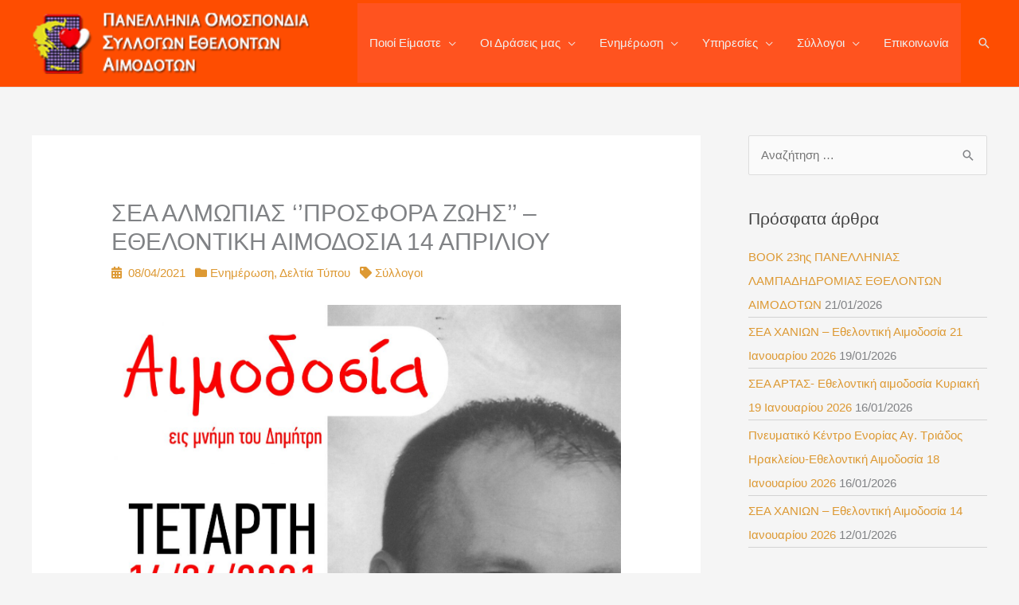

--- FILE ---
content_type: text/html; charset=UTF-8
request_url: https://posea.gr/%CE%B1%CE%BB%CE%BC%CF%89%CF%80%CE%AF%CE%B1-%CE%B1%CE%B9%CE%BC%CE%BF%CE%B4%CE%BF%CF%83%CE%AF%CE%B1-14-%CE%B1%CF%80%CF%81%CE%B9%CE%BB%CE%AF%CE%BF%CF%85/
body_size: 40282
content:
<!DOCTYPE html>
<html lang="el">
<head>
<meta charset="UTF-8">
<meta name="viewport" content="width=device-width, initial-scale=1">
	<link rel="profile" href="https://gmpg.org/xfn/11"> 
	
<!-- MapPress Easy Google Maps Version:2.95.3 (https://www.mappresspro.com) -->
<meta name='robots' content='index, follow, max-image-preview:large, max-snippet:-1, max-video-preview:-1' />

	<!-- This site is optimized with the Yoast SEO plugin v26.7 - https://yoast.com/wordpress/plugins/seo/ -->
	<title>ΣΕΑ ΑΛΜΩΠΙΑΣ ‘’ΠΡΟΣΦΟΡΑ ΖΩΗΣ’’ - ΕΘΕΛΟΝΤΙΚΗ ΑΙΜΟΔΟΣΙΑ 14 ΑΠΡΙΛΙΟΥ - ΠΟΣΕΑ</title>
	<link rel="canonical" href="https://posea.gr/αλμωπία-αιμοδοσία-14-απριλίου/" />
	<meta property="og:locale" content="el_GR" />
	<meta property="og:type" content="article" />
	<meta property="og:title" content="ΣΕΑ ΑΛΜΩΠΙΑΣ ‘’ΠΡΟΣΦΟΡΑ ΖΩΗΣ’’ - ΕΘΕΛΟΝΤΙΚΗ ΑΙΜΟΔΟΣΙΑ 14 ΑΠΡΙΛΙΟΥ - ΠΟΣΕΑ" />
	<meta property="og:description" content="Κοινοποίηση" />
	<meta property="og:url" content="https://posea.gr/αλμωπία-αιμοδοσία-14-απριλίου/" />
	<meta property="og:site_name" content="ΠΟΣΕΑ" />
	<meta property="article:published_time" content="2021-04-08T06:03:52+00:00" />
	<meta property="og:image" content="https://posea.gr/wp-content/uploads/ΑΛΜΩΠΙΑ_14-scaled.jpg" />
	<meta name="author" content="editor" />
	<meta name="twitter:card" content="summary_large_image" />
	<meta name="twitter:label1" content="Συντάχθηκε από" />
	<meta name="twitter:data1" content="editor" />
	<script type="application/ld+json" class="yoast-schema-graph">{"@context":"https://schema.org","@graph":[{"@type":"Article","@id":"https://posea.gr/%ce%b1%ce%bb%ce%bc%cf%89%cf%80%ce%af%ce%b1-%ce%b1%ce%b9%ce%bc%ce%bf%ce%b4%ce%bf%cf%83%ce%af%ce%b1-14-%ce%b1%cf%80%cf%81%ce%b9%ce%bb%ce%af%ce%bf%cf%85/#article","isPartOf":{"@id":"https://posea.gr/%ce%b1%ce%bb%ce%bc%cf%89%cf%80%ce%af%ce%b1-%ce%b1%ce%b9%ce%bc%ce%bf%ce%b4%ce%bf%cf%83%ce%af%ce%b1-14-%ce%b1%cf%80%cf%81%ce%b9%ce%bb%ce%af%ce%bf%cf%85/"},"author":{"name":"editor","@id":"https://posea.gr/#/schema/person/112d075b682525fbd4100079e7a99f87"},"headline":"ΣΕΑ ΑΛΜΩΠΙΑΣ ‘’ΠΡΟΣΦΟΡΑ ΖΩΗΣ’’ &#8211; ΕΘΕΛΟΝΤΙΚΗ ΑΙΜΟΔΟΣΙΑ 14 ΑΠΡΙΛΙΟΥ","datePublished":"2021-04-08T06:03:52+00:00","mainEntityOfPage":{"@id":"https://posea.gr/%ce%b1%ce%bb%ce%bc%cf%89%cf%80%ce%af%ce%b1-%ce%b1%ce%b9%ce%bc%ce%bf%ce%b4%ce%bf%cf%83%ce%af%ce%b1-14-%ce%b1%cf%80%cf%81%ce%b9%ce%bb%ce%af%ce%bf%cf%85/"},"wordCount":9,"publisher":{"@id":"https://posea.gr/#organization"},"keywords":["Σύλλογοι"],"articleSection":["Ενημέρωση","Δελτία Τύπου"],"inLanguage":"el"},{"@type":"WebPage","@id":"https://posea.gr/%ce%b1%ce%bb%ce%bc%cf%89%cf%80%ce%af%ce%b1-%ce%b1%ce%b9%ce%bc%ce%bf%ce%b4%ce%bf%cf%83%ce%af%ce%b1-14-%ce%b1%cf%80%cf%81%ce%b9%ce%bb%ce%af%ce%bf%cf%85/","url":"https://posea.gr/%ce%b1%ce%bb%ce%bc%cf%89%cf%80%ce%af%ce%b1-%ce%b1%ce%b9%ce%bc%ce%bf%ce%b4%ce%bf%cf%83%ce%af%ce%b1-14-%ce%b1%cf%80%cf%81%ce%b9%ce%bb%ce%af%ce%bf%cf%85/","name":"ΣΕΑ ΑΛΜΩΠΙΑΣ ‘’ΠΡΟΣΦΟΡΑ ΖΩΗΣ’’ - ΕΘΕΛΟΝΤΙΚΗ ΑΙΜΟΔΟΣΙΑ 14 ΑΠΡΙΛΙΟΥ - ΠΟΣΕΑ","isPartOf":{"@id":"https://posea.gr/#website"},"datePublished":"2021-04-08T06:03:52+00:00","breadcrumb":{"@id":"https://posea.gr/%ce%b1%ce%bb%ce%bc%cf%89%cf%80%ce%af%ce%b1-%ce%b1%ce%b9%ce%bc%ce%bf%ce%b4%ce%bf%cf%83%ce%af%ce%b1-14-%ce%b1%cf%80%cf%81%ce%b9%ce%bb%ce%af%ce%bf%cf%85/#breadcrumb"},"inLanguage":"el","potentialAction":[{"@type":"ReadAction","target":["https://posea.gr/%ce%b1%ce%bb%ce%bc%cf%89%cf%80%ce%af%ce%b1-%ce%b1%ce%b9%ce%bc%ce%bf%ce%b4%ce%bf%cf%83%ce%af%ce%b1-14-%ce%b1%cf%80%cf%81%ce%b9%ce%bb%ce%af%ce%bf%cf%85/"]}]},{"@type":"BreadcrumbList","@id":"https://posea.gr/%ce%b1%ce%bb%ce%bc%cf%89%cf%80%ce%af%ce%b1-%ce%b1%ce%b9%ce%bc%ce%bf%ce%b4%ce%bf%cf%83%ce%af%ce%b1-14-%ce%b1%cf%80%cf%81%ce%b9%ce%bb%ce%af%ce%bf%cf%85/#breadcrumb","itemListElement":[{"@type":"ListItem","position":1,"name":"Αρχική","item":"https://posea.gr/"},{"@type":"ListItem","position":2,"name":"ΣΕΑ ΑΛΜΩΠΙΑΣ ‘’ΠΡΟΣΦΟΡΑ ΖΩΗΣ’’ &#8211; ΕΘΕΛΟΝΤΙΚΗ ΑΙΜΟΔΟΣΙΑ 14 ΑΠΡΙΛΙΟΥ"}]},{"@type":"WebSite","@id":"https://posea.gr/#website","url":"https://posea.gr/","name":"ΠΟΣΕΑ","description":"Πανελλήνια Ομοσπονδία Εθελοντών Αιμοδοτών","publisher":{"@id":"https://posea.gr/#organization"},"potentialAction":[{"@type":"SearchAction","target":{"@type":"EntryPoint","urlTemplate":"https://posea.gr/?s={search_term_string}"},"query-input":{"@type":"PropertyValueSpecification","valueRequired":true,"valueName":"search_term_string"}}],"inLanguage":"el"},{"@type":"Organization","@id":"https://posea.gr/#organization","name":"ΠΟΣΕΑ","url":"https://posea.gr/","logo":{"@type":"ImageObject","inLanguage":"el","@id":"https://posea.gr/#/schema/logo/image/","url":"https://posea.gr/wp-content/uploads/posea-logo.png","contentUrl":"https://posea.gr/wp-content/uploads/posea-logo.png","width":275,"height":60,"caption":"ΠΟΣΕΑ"},"image":{"@id":"https://posea.gr/#/schema/logo/image/"}},{"@type":"Person","@id":"https://posea.gr/#/schema/person/112d075b682525fbd4100079e7a99f87","name":"editor","image":{"@type":"ImageObject","inLanguage":"el","@id":"https://posea.gr/#/schema/person/image/","url":"https://secure.gravatar.com/avatar/e1833729712bc34ac45f2a34e202aeb0912883df78d4dfe9a19a9d724c703c3e?s=96&d=mm&r=g","contentUrl":"https://secure.gravatar.com/avatar/e1833729712bc34ac45f2a34e202aeb0912883df78d4dfe9a19a9d724c703c3e?s=96&d=mm&r=g","caption":"editor"},"url":"https://posea.gr/author/editor/"}]}</script>
	<!-- / Yoast SEO plugin. -->


<link rel='dns-prefetch' href='//cdnjs.cloudflare.com' />
<link rel="alternate" type="application/rss+xml" title="Ροή RSS &raquo; ΠΟΣΕΑ" href="https://posea.gr/feed/" />
<link rel="alternate" type="application/rss+xml" title="Ροή Σχολίων &raquo; ΠΟΣΕΑ" href="https://posea.gr/comments/feed/" />
<link rel="alternate" title="oEmbed (JSON)" type="application/json+oembed" href="https://posea.gr/wp-json/oembed/1.0/embed?url=https%3A%2F%2Fposea.gr%2F%25ce%25b1%25ce%25bb%25ce%25bc%25cf%2589%25cf%2580%25ce%25af%25ce%25b1-%25ce%25b1%25ce%25b9%25ce%25bc%25ce%25bf%25ce%25b4%25ce%25bf%25cf%2583%25ce%25af%25ce%25b1-14-%25ce%25b1%25cf%2580%25cf%2581%25ce%25b9%25ce%25bb%25ce%25af%25ce%25bf%25cf%2585%2F" />
<link rel="alternate" title="oEmbed (XML)" type="text/xml+oembed" href="https://posea.gr/wp-json/oembed/1.0/embed?url=https%3A%2F%2Fposea.gr%2F%25ce%25b1%25ce%25bb%25ce%25bc%25cf%2589%25cf%2580%25ce%25af%25ce%25b1-%25ce%25b1%25ce%25b9%25ce%25bc%25ce%25bf%25ce%25b4%25ce%25bf%25cf%2583%25ce%25af%25ce%25b1-14-%25ce%25b1%25cf%2580%25cf%2581%25ce%25b9%25ce%25bb%25ce%25af%25ce%25bf%25cf%2585%2F&#038;format=xml" />
<link rel="preload" href="https://cdnjs.cloudflare.com/ajax/libs/foundicons/3.0.0/foundation-icons.woff" as="font" type="font/woff2" crossorigin="anonymous">
<link rel="preload" href="https://posea.gr/wp-content/plugins/bb-plugin/fonts/fontawesome/5.15.4/webfonts/fa-solid-900.woff2" as="font" type="font/woff2" crossorigin="anonymous">
<style id='wp-img-auto-sizes-contain-inline-css'>
img:is([sizes=auto i],[sizes^="auto," i]){contain-intrinsic-size:3000px 1500px}
/*# sourceURL=wp-img-auto-sizes-contain-inline-css */
</style>
<link rel='stylesheet' id='wp-block-library-css' href='https://posea.gr/wp-includes/css/dist/block-library/style.min.css?ver=6.9' media='all' />
<style id='global-styles-inline-css'>
:root{--wp--preset--aspect-ratio--square: 1;--wp--preset--aspect-ratio--4-3: 4/3;--wp--preset--aspect-ratio--3-4: 3/4;--wp--preset--aspect-ratio--3-2: 3/2;--wp--preset--aspect-ratio--2-3: 2/3;--wp--preset--aspect-ratio--16-9: 16/9;--wp--preset--aspect-ratio--9-16: 9/16;--wp--preset--color--black: #000000;--wp--preset--color--cyan-bluish-gray: #abb8c3;--wp--preset--color--white: #ffffff;--wp--preset--color--pale-pink: #f78da7;--wp--preset--color--vivid-red: #cf2e2e;--wp--preset--color--luminous-vivid-orange: #ff6900;--wp--preset--color--luminous-vivid-amber: #fcb900;--wp--preset--color--light-green-cyan: #7bdcb5;--wp--preset--color--vivid-green-cyan: #00d084;--wp--preset--color--pale-cyan-blue: #8ed1fc;--wp--preset--color--vivid-cyan-blue: #0693e3;--wp--preset--color--vivid-purple: #9b51e0;--wp--preset--color--ast-global-color-0: var(--ast-global-color-0);--wp--preset--color--ast-global-color-1: var(--ast-global-color-1);--wp--preset--color--ast-global-color-2: var(--ast-global-color-2);--wp--preset--color--ast-global-color-3: var(--ast-global-color-3);--wp--preset--color--ast-global-color-4: var(--ast-global-color-4);--wp--preset--color--ast-global-color-5: var(--ast-global-color-5);--wp--preset--color--ast-global-color-6: var(--ast-global-color-6);--wp--preset--color--ast-global-color-7: var(--ast-global-color-7);--wp--preset--color--ast-global-color-8: var(--ast-global-color-8);--wp--preset--gradient--vivid-cyan-blue-to-vivid-purple: linear-gradient(135deg,rgb(6,147,227) 0%,rgb(155,81,224) 100%);--wp--preset--gradient--light-green-cyan-to-vivid-green-cyan: linear-gradient(135deg,rgb(122,220,180) 0%,rgb(0,208,130) 100%);--wp--preset--gradient--luminous-vivid-amber-to-luminous-vivid-orange: linear-gradient(135deg,rgb(252,185,0) 0%,rgb(255,105,0) 100%);--wp--preset--gradient--luminous-vivid-orange-to-vivid-red: linear-gradient(135deg,rgb(255,105,0) 0%,rgb(207,46,46) 100%);--wp--preset--gradient--very-light-gray-to-cyan-bluish-gray: linear-gradient(135deg,rgb(238,238,238) 0%,rgb(169,184,195) 100%);--wp--preset--gradient--cool-to-warm-spectrum: linear-gradient(135deg,rgb(74,234,220) 0%,rgb(151,120,209) 20%,rgb(207,42,186) 40%,rgb(238,44,130) 60%,rgb(251,105,98) 80%,rgb(254,248,76) 100%);--wp--preset--gradient--blush-light-purple: linear-gradient(135deg,rgb(255,206,236) 0%,rgb(152,150,240) 100%);--wp--preset--gradient--blush-bordeaux: linear-gradient(135deg,rgb(254,205,165) 0%,rgb(254,45,45) 50%,rgb(107,0,62) 100%);--wp--preset--gradient--luminous-dusk: linear-gradient(135deg,rgb(255,203,112) 0%,rgb(199,81,192) 50%,rgb(65,88,208) 100%);--wp--preset--gradient--pale-ocean: linear-gradient(135deg,rgb(255,245,203) 0%,rgb(182,227,212) 50%,rgb(51,167,181) 100%);--wp--preset--gradient--electric-grass: linear-gradient(135deg,rgb(202,248,128) 0%,rgb(113,206,126) 100%);--wp--preset--gradient--midnight: linear-gradient(135deg,rgb(2,3,129) 0%,rgb(40,116,252) 100%);--wp--preset--font-size--small: 13px;--wp--preset--font-size--medium: 20px;--wp--preset--font-size--large: 36px;--wp--preset--font-size--x-large: 42px;--wp--preset--spacing--20: 0.44rem;--wp--preset--spacing--30: 0.67rem;--wp--preset--spacing--40: 1rem;--wp--preset--spacing--50: 1.5rem;--wp--preset--spacing--60: 2.25rem;--wp--preset--spacing--70: 3.38rem;--wp--preset--spacing--80: 5.06rem;--wp--preset--shadow--natural: 6px 6px 9px rgba(0, 0, 0, 0.2);--wp--preset--shadow--deep: 12px 12px 50px rgba(0, 0, 0, 0.4);--wp--preset--shadow--sharp: 6px 6px 0px rgba(0, 0, 0, 0.2);--wp--preset--shadow--outlined: 6px 6px 0px -3px rgb(255, 255, 255), 6px 6px rgb(0, 0, 0);--wp--preset--shadow--crisp: 6px 6px 0px rgb(0, 0, 0);}:root { --wp--style--global--content-size: var(--wp--custom--ast-content-width-size);--wp--style--global--wide-size: var(--wp--custom--ast-wide-width-size); }:where(body) { margin: 0; }.wp-site-blocks > .alignleft { float: left; margin-right: 2em; }.wp-site-blocks > .alignright { float: right; margin-left: 2em; }.wp-site-blocks > .aligncenter { justify-content: center; margin-left: auto; margin-right: auto; }:where(.wp-site-blocks) > * { margin-block-start: 24px; margin-block-end: 0; }:where(.wp-site-blocks) > :first-child { margin-block-start: 0; }:where(.wp-site-blocks) > :last-child { margin-block-end: 0; }:root { --wp--style--block-gap: 24px; }:root :where(.is-layout-flow) > :first-child{margin-block-start: 0;}:root :where(.is-layout-flow) > :last-child{margin-block-end: 0;}:root :where(.is-layout-flow) > *{margin-block-start: 24px;margin-block-end: 0;}:root :where(.is-layout-constrained) > :first-child{margin-block-start: 0;}:root :where(.is-layout-constrained) > :last-child{margin-block-end: 0;}:root :where(.is-layout-constrained) > *{margin-block-start: 24px;margin-block-end: 0;}:root :where(.is-layout-flex){gap: 24px;}:root :where(.is-layout-grid){gap: 24px;}.is-layout-flow > .alignleft{float: left;margin-inline-start: 0;margin-inline-end: 2em;}.is-layout-flow > .alignright{float: right;margin-inline-start: 2em;margin-inline-end: 0;}.is-layout-flow > .aligncenter{margin-left: auto !important;margin-right: auto !important;}.is-layout-constrained > .alignleft{float: left;margin-inline-start: 0;margin-inline-end: 2em;}.is-layout-constrained > .alignright{float: right;margin-inline-start: 2em;margin-inline-end: 0;}.is-layout-constrained > .aligncenter{margin-left: auto !important;margin-right: auto !important;}.is-layout-constrained > :where(:not(.alignleft):not(.alignright):not(.alignfull)){max-width: var(--wp--style--global--content-size);margin-left: auto !important;margin-right: auto !important;}.is-layout-constrained > .alignwide{max-width: var(--wp--style--global--wide-size);}body .is-layout-flex{display: flex;}.is-layout-flex{flex-wrap: wrap;align-items: center;}.is-layout-flex > :is(*, div){margin: 0;}body .is-layout-grid{display: grid;}.is-layout-grid > :is(*, div){margin: 0;}body{padding-top: 0px;padding-right: 0px;padding-bottom: 0px;padding-left: 0px;}a:where(:not(.wp-element-button)){text-decoration: none;}:root :where(.wp-element-button, .wp-block-button__link){background-color: #32373c;border-width: 0;color: #fff;font-family: inherit;font-size: inherit;font-style: inherit;font-weight: inherit;letter-spacing: inherit;line-height: inherit;padding-top: calc(0.667em + 2px);padding-right: calc(1.333em + 2px);padding-bottom: calc(0.667em + 2px);padding-left: calc(1.333em + 2px);text-decoration: none;text-transform: inherit;}.has-black-color{color: var(--wp--preset--color--black) !important;}.has-cyan-bluish-gray-color{color: var(--wp--preset--color--cyan-bluish-gray) !important;}.has-white-color{color: var(--wp--preset--color--white) !important;}.has-pale-pink-color{color: var(--wp--preset--color--pale-pink) !important;}.has-vivid-red-color{color: var(--wp--preset--color--vivid-red) !important;}.has-luminous-vivid-orange-color{color: var(--wp--preset--color--luminous-vivid-orange) !important;}.has-luminous-vivid-amber-color{color: var(--wp--preset--color--luminous-vivid-amber) !important;}.has-light-green-cyan-color{color: var(--wp--preset--color--light-green-cyan) !important;}.has-vivid-green-cyan-color{color: var(--wp--preset--color--vivid-green-cyan) !important;}.has-pale-cyan-blue-color{color: var(--wp--preset--color--pale-cyan-blue) !important;}.has-vivid-cyan-blue-color{color: var(--wp--preset--color--vivid-cyan-blue) !important;}.has-vivid-purple-color{color: var(--wp--preset--color--vivid-purple) !important;}.has-ast-global-color-0-color{color: var(--wp--preset--color--ast-global-color-0) !important;}.has-ast-global-color-1-color{color: var(--wp--preset--color--ast-global-color-1) !important;}.has-ast-global-color-2-color{color: var(--wp--preset--color--ast-global-color-2) !important;}.has-ast-global-color-3-color{color: var(--wp--preset--color--ast-global-color-3) !important;}.has-ast-global-color-4-color{color: var(--wp--preset--color--ast-global-color-4) !important;}.has-ast-global-color-5-color{color: var(--wp--preset--color--ast-global-color-5) !important;}.has-ast-global-color-6-color{color: var(--wp--preset--color--ast-global-color-6) !important;}.has-ast-global-color-7-color{color: var(--wp--preset--color--ast-global-color-7) !important;}.has-ast-global-color-8-color{color: var(--wp--preset--color--ast-global-color-8) !important;}.has-black-background-color{background-color: var(--wp--preset--color--black) !important;}.has-cyan-bluish-gray-background-color{background-color: var(--wp--preset--color--cyan-bluish-gray) !important;}.has-white-background-color{background-color: var(--wp--preset--color--white) !important;}.has-pale-pink-background-color{background-color: var(--wp--preset--color--pale-pink) !important;}.has-vivid-red-background-color{background-color: var(--wp--preset--color--vivid-red) !important;}.has-luminous-vivid-orange-background-color{background-color: var(--wp--preset--color--luminous-vivid-orange) !important;}.has-luminous-vivid-amber-background-color{background-color: var(--wp--preset--color--luminous-vivid-amber) !important;}.has-light-green-cyan-background-color{background-color: var(--wp--preset--color--light-green-cyan) !important;}.has-vivid-green-cyan-background-color{background-color: var(--wp--preset--color--vivid-green-cyan) !important;}.has-pale-cyan-blue-background-color{background-color: var(--wp--preset--color--pale-cyan-blue) !important;}.has-vivid-cyan-blue-background-color{background-color: var(--wp--preset--color--vivid-cyan-blue) !important;}.has-vivid-purple-background-color{background-color: var(--wp--preset--color--vivid-purple) !important;}.has-ast-global-color-0-background-color{background-color: var(--wp--preset--color--ast-global-color-0) !important;}.has-ast-global-color-1-background-color{background-color: var(--wp--preset--color--ast-global-color-1) !important;}.has-ast-global-color-2-background-color{background-color: var(--wp--preset--color--ast-global-color-2) !important;}.has-ast-global-color-3-background-color{background-color: var(--wp--preset--color--ast-global-color-3) !important;}.has-ast-global-color-4-background-color{background-color: var(--wp--preset--color--ast-global-color-4) !important;}.has-ast-global-color-5-background-color{background-color: var(--wp--preset--color--ast-global-color-5) !important;}.has-ast-global-color-6-background-color{background-color: var(--wp--preset--color--ast-global-color-6) !important;}.has-ast-global-color-7-background-color{background-color: var(--wp--preset--color--ast-global-color-7) !important;}.has-ast-global-color-8-background-color{background-color: var(--wp--preset--color--ast-global-color-8) !important;}.has-black-border-color{border-color: var(--wp--preset--color--black) !important;}.has-cyan-bluish-gray-border-color{border-color: var(--wp--preset--color--cyan-bluish-gray) !important;}.has-white-border-color{border-color: var(--wp--preset--color--white) !important;}.has-pale-pink-border-color{border-color: var(--wp--preset--color--pale-pink) !important;}.has-vivid-red-border-color{border-color: var(--wp--preset--color--vivid-red) !important;}.has-luminous-vivid-orange-border-color{border-color: var(--wp--preset--color--luminous-vivid-orange) !important;}.has-luminous-vivid-amber-border-color{border-color: var(--wp--preset--color--luminous-vivid-amber) !important;}.has-light-green-cyan-border-color{border-color: var(--wp--preset--color--light-green-cyan) !important;}.has-vivid-green-cyan-border-color{border-color: var(--wp--preset--color--vivid-green-cyan) !important;}.has-pale-cyan-blue-border-color{border-color: var(--wp--preset--color--pale-cyan-blue) !important;}.has-vivid-cyan-blue-border-color{border-color: var(--wp--preset--color--vivid-cyan-blue) !important;}.has-vivid-purple-border-color{border-color: var(--wp--preset--color--vivid-purple) !important;}.has-ast-global-color-0-border-color{border-color: var(--wp--preset--color--ast-global-color-0) !important;}.has-ast-global-color-1-border-color{border-color: var(--wp--preset--color--ast-global-color-1) !important;}.has-ast-global-color-2-border-color{border-color: var(--wp--preset--color--ast-global-color-2) !important;}.has-ast-global-color-3-border-color{border-color: var(--wp--preset--color--ast-global-color-3) !important;}.has-ast-global-color-4-border-color{border-color: var(--wp--preset--color--ast-global-color-4) !important;}.has-ast-global-color-5-border-color{border-color: var(--wp--preset--color--ast-global-color-5) !important;}.has-ast-global-color-6-border-color{border-color: var(--wp--preset--color--ast-global-color-6) !important;}.has-ast-global-color-7-border-color{border-color: var(--wp--preset--color--ast-global-color-7) !important;}.has-ast-global-color-8-border-color{border-color: var(--wp--preset--color--ast-global-color-8) !important;}.has-vivid-cyan-blue-to-vivid-purple-gradient-background{background: var(--wp--preset--gradient--vivid-cyan-blue-to-vivid-purple) !important;}.has-light-green-cyan-to-vivid-green-cyan-gradient-background{background: var(--wp--preset--gradient--light-green-cyan-to-vivid-green-cyan) !important;}.has-luminous-vivid-amber-to-luminous-vivid-orange-gradient-background{background: var(--wp--preset--gradient--luminous-vivid-amber-to-luminous-vivid-orange) !important;}.has-luminous-vivid-orange-to-vivid-red-gradient-background{background: var(--wp--preset--gradient--luminous-vivid-orange-to-vivid-red) !important;}.has-very-light-gray-to-cyan-bluish-gray-gradient-background{background: var(--wp--preset--gradient--very-light-gray-to-cyan-bluish-gray) !important;}.has-cool-to-warm-spectrum-gradient-background{background: var(--wp--preset--gradient--cool-to-warm-spectrum) !important;}.has-blush-light-purple-gradient-background{background: var(--wp--preset--gradient--blush-light-purple) !important;}.has-blush-bordeaux-gradient-background{background: var(--wp--preset--gradient--blush-bordeaux) !important;}.has-luminous-dusk-gradient-background{background: var(--wp--preset--gradient--luminous-dusk) !important;}.has-pale-ocean-gradient-background{background: var(--wp--preset--gradient--pale-ocean) !important;}.has-electric-grass-gradient-background{background: var(--wp--preset--gradient--electric-grass) !important;}.has-midnight-gradient-background{background: var(--wp--preset--gradient--midnight) !important;}.has-small-font-size{font-size: var(--wp--preset--font-size--small) !important;}.has-medium-font-size{font-size: var(--wp--preset--font-size--medium) !important;}.has-large-font-size{font-size: var(--wp--preset--font-size--large) !important;}.has-x-large-font-size{font-size: var(--wp--preset--font-size--x-large) !important;}
/*# sourceURL=global-styles-inline-css */
</style>

<link rel='stylesheet' id='astra-bb-builder-css' href='https://posea.gr/wp-content/themes/astra/assets/css/minified/compatibility/page-builder/bb-plugin.min.css?ver=4.12.0' media='all' />
<link rel='stylesheet' id='astra-theme-css-css' href='https://posea.gr/wp-content/themes/astra/assets/css/minified/frontend.min.css?ver=4.12.0' media='all' />
<style id='astra-theme-css-inline-css'>
.ast-no-sidebar .entry-content .alignfull {margin-left: calc( -50vw + 50%);margin-right: calc( -50vw + 50%);max-width: 100vw;width: 100vw;}.ast-no-sidebar .entry-content .alignwide {margin-left: calc(-41vw + 50%);margin-right: calc(-41vw + 50%);max-width: unset;width: unset;}.ast-no-sidebar .entry-content .alignfull .alignfull,.ast-no-sidebar .entry-content .alignfull .alignwide,.ast-no-sidebar .entry-content .alignwide .alignfull,.ast-no-sidebar .entry-content .alignwide .alignwide,.ast-no-sidebar .entry-content .wp-block-column .alignfull,.ast-no-sidebar .entry-content .wp-block-column .alignwide{width: 100%;margin-left: auto;margin-right: auto;}.wp-block-gallery,.blocks-gallery-grid {margin: 0;}.wp-block-separator {max-width: 100px;}.wp-block-separator.is-style-wide,.wp-block-separator.is-style-dots {max-width: none;}.entry-content .has-2-columns .wp-block-column:first-child {padding-right: 10px;}.entry-content .has-2-columns .wp-block-column:last-child {padding-left: 10px;}@media (max-width: 782px) {.entry-content .wp-block-columns .wp-block-column {flex-basis: 100%;}.entry-content .has-2-columns .wp-block-column:first-child {padding-right: 0;}.entry-content .has-2-columns .wp-block-column:last-child {padding-left: 0;}}body .entry-content .wp-block-latest-posts {margin-left: 0;}body .entry-content .wp-block-latest-posts li {list-style: none;}.ast-no-sidebar .ast-container .entry-content .wp-block-latest-posts {margin-left: 0;}.ast-header-break-point .entry-content .alignwide {margin-left: auto;margin-right: auto;}.entry-content .blocks-gallery-item img {margin-bottom: auto;}.wp-block-pullquote {border-top: 4px solid #555d66;border-bottom: 4px solid #555d66;color: #40464d;}:root{--ast-post-nav-space:0;--ast-container-default-xlg-padding:6.67em;--ast-container-default-lg-padding:5.67em;--ast-container-default-slg-padding:4.34em;--ast-container-default-md-padding:3.34em;--ast-container-default-sm-padding:6.67em;--ast-container-default-xs-padding:2.4em;--ast-container-default-xxs-padding:1.4em;--ast-code-block-background:#EEEEEE;--ast-comment-inputs-background:#FAFAFA;--ast-normal-container-width:1200px;--ast-narrow-container-width:750px;--ast-blog-title-font-weight:normal;--ast-blog-meta-weight:inherit;--ast-global-color-primary:var(--ast-global-color-5);--ast-global-color-secondary:var(--ast-global-color-4);--ast-global-color-alternate-background:var(--ast-global-color-7);--ast-global-color-subtle-background:var(--ast-global-color-6);--ast-bg-style-guide:var( --ast-global-color-secondary,--ast-global-color-5 );--ast-shadow-style-guide:0px 0px 4px 0 #00000057;--ast-global-dark-bg-style:#fff;--ast-global-dark-lfs:#fbfbfb;--ast-widget-bg-color:#fafafa;--ast-wc-container-head-bg-color:#fbfbfb;--ast-title-layout-bg:#eeeeee;--ast-search-border-color:#e7e7e7;--ast-lifter-hover-bg:#e6e6e6;--ast-gallery-block-color:#000;--srfm-color-input-label:var(--ast-global-color-2);}html{font-size:93.75%;}a,.page-title{color:#dd9933;}a:hover,a:focus{color:#555555;}body,button,input,select,textarea,.ast-button,.ast-custom-button{font-family:-apple-system,BlinkMacSystemFont,Segoe UI,Roboto,Oxygen-Sans,Ubuntu,Cantarell,Helvetica Neue,sans-serif;font-weight:inherit;font-size:15px;font-size:1rem;line-height:var(--ast-body-line-height,1.65em);}blockquote{color:#000000;}.ast-site-identity .site-title a{color:var(--ast-global-color-2);}.site-title{font-size:35px;font-size:2.3333333333333rem;display:none;}header .custom-logo-link img{max-width:360px;width:360px;}.astra-logo-svg{width:360px;}.site-header .site-description{font-size:15px;font-size:1rem;display:none;}.entry-title{font-size:30px;font-size:2rem;}.archive .ast-article-post .ast-article-inner,.blog .ast-article-post .ast-article-inner,.archive .ast-article-post .ast-article-inner:hover,.blog .ast-article-post .ast-article-inner:hover{overflow:hidden;}h1,.entry-content :where(h1){font-size:40px;font-size:2.6666666666667rem;line-height:1.4em;}h2,.entry-content :where(h2){font-size:32px;font-size:2.1333333333333rem;line-height:1.3em;}h3,.entry-content :where(h3){font-size:26px;font-size:1.7333333333333rem;line-height:1.3em;}h4,.entry-content :where(h4){font-size:24px;font-size:1.6rem;line-height:1.2em;}h5,.entry-content :where(h5){font-size:20px;font-size:1.3333333333333rem;line-height:1.2em;}h6,.entry-content :where(h6){font-size:16px;font-size:1.0666666666667rem;line-height:1.25em;}::selection{background-color:#ff531f;color:#000000;}body,h1,h2,h3,h4,h5,h6,.entry-title a,.entry-content :where(h1,h2,h3,h4,h5,h6){color:#444444;}.tagcloud a:hover,.tagcloud a:focus,.tagcloud a.current-item{color:#000000;border-color:#dd9933;background-color:#dd9933;}input:focus,input[type="text"]:focus,input[type="email"]:focus,input[type="url"]:focus,input[type="password"]:focus,input[type="reset"]:focus,input[type="search"]:focus,textarea:focus{border-color:#dd9933;}input[type="radio"]:checked,input[type=reset],input[type="checkbox"]:checked,input[type="checkbox"]:hover:checked,input[type="checkbox"]:focus:checked,input[type=range]::-webkit-slider-thumb{border-color:#dd9933;background-color:#dd9933;box-shadow:none;}.site-footer a:hover + .post-count,.site-footer a:focus + .post-count{background:#dd9933;border-color:#dd9933;}.single .nav-links .nav-previous,.single .nav-links .nav-next{color:#dd9933;}.entry-meta,.entry-meta *{line-height:1.45;color:#dd9933;}.entry-meta a:not(.ast-button):hover,.entry-meta a:not(.ast-button):hover *,.entry-meta a:not(.ast-button):focus,.entry-meta a:not(.ast-button):focus *,.page-links > .page-link,.page-links .page-link:hover,.post-navigation a:hover{color:#555555;}#cat option,.secondary .calendar_wrap thead a,.secondary .calendar_wrap thead a:visited{color:#dd9933;}.secondary .calendar_wrap #today,.ast-progress-val span{background:#dd9933;}.secondary a:hover + .post-count,.secondary a:focus + .post-count{background:#dd9933;border-color:#dd9933;}.calendar_wrap #today > a{color:#000000;}.page-links .page-link,.single .post-navigation a{color:#dd9933;}.ast-search-menu-icon .search-form button.search-submit{padding:0 4px;}.ast-search-menu-icon form.search-form{padding-right:0;}.ast-search-menu-icon.slide-search input.search-field{width:0;}.ast-header-search .ast-search-menu-icon.ast-dropdown-active .search-form,.ast-header-search .ast-search-menu-icon.ast-dropdown-active .search-field:focus{transition:all 0.2s;}.search-form input.search-field:focus{outline:none;}.widget-title,.widget .wp-block-heading{font-size:21px;font-size:1.4rem;color:#444444;}.single .ast-author-details .author-title{color:#555555;}#secondary,#secondary button,#secondary input,#secondary select,#secondary textarea{font-size:15px;font-size:1rem;}.ast-search-menu-icon.slide-search a:focus-visible:focus-visible,.astra-search-icon:focus-visible,#close:focus-visible,a:focus-visible,.ast-menu-toggle:focus-visible,.site .skip-link:focus-visible,.wp-block-loginout input:focus-visible,.wp-block-search.wp-block-search__button-inside .wp-block-search__inside-wrapper,.ast-header-navigation-arrow:focus-visible,.ast-orders-table__row .ast-orders-table__cell:focus-visible,a#ast-apply-coupon:focus-visible,#ast-apply-coupon:focus-visible,#close:focus-visible,.button.search-submit:focus-visible,#search_submit:focus,.normal-search:focus-visible,.ast-header-account-wrap:focus-visible,.astra-cart-drawer-close:focus,.ast-single-variation:focus,.ast-button:focus,.ast-builder-button-wrap:has(.ast-custom-button-link:focus),.ast-builder-button-wrap .ast-custom-button-link:focus{outline-style:dotted;outline-color:inherit;outline-width:thin;}input:focus,input[type="text"]:focus,input[type="email"]:focus,input[type="url"]:focus,input[type="password"]:focus,input[type="reset"]:focus,input[type="search"]:focus,input[type="number"]:focus,textarea:focus,.wp-block-search__input:focus,[data-section="section-header-mobile-trigger"] .ast-button-wrap .ast-mobile-menu-trigger-minimal:focus,.ast-mobile-popup-drawer.active .menu-toggle-close:focus,#ast-scroll-top:focus,#coupon_code:focus,#ast-coupon-code:focus{border-style:dotted;border-color:inherit;border-width:thin;}input{outline:none;}.ast-logo-title-inline .site-logo-img{padding-right:1em;}.site-logo-img img{ transition:all 0.2s linear;}body .ast-oembed-container *{position:absolute;top:0;width:100%;height:100%;left:0;}body .wp-block-embed-pocket-casts .ast-oembed-container *{position:unset;}.ast-single-post-featured-section + article {margin-top: 2em;}.site-content .ast-single-post-featured-section img {width: 100%;overflow: hidden;object-fit: cover;}.site > .ast-single-related-posts-container {margin-top: 0;}@media (min-width: 922px) {.ast-desktop .ast-container--narrow {max-width: var(--ast-narrow-container-width);margin: 0 auto;}}#secondary {margin: 4em 0 2.5em;word-break: break-word;line-height: 2;}#secondary li {margin-bottom: 0.25em;}#secondary li:last-child {margin-bottom: 0;}@media (max-width: 768px) {.js_active .ast-plain-container.ast-single-post #secondary {margin-top: 1.5em;}}.ast-separate-container.ast-two-container #secondary .widget {background-color: #fff;padding: 2em;margin-bottom: 2em;}@media (min-width: 993px) {.ast-left-sidebar #secondary {padding-right: 60px;}.ast-right-sidebar #secondary {padding-left: 60px;}}@media (max-width: 993px) {.ast-right-sidebar #secondary {padding-left: 30px;}.ast-left-sidebar #secondary {padding-right: 30px;}}@media (max-width:921.9px){#ast-desktop-header{display:none;}}@media (min-width:922px){#ast-mobile-header{display:none;}}@media( max-width: 420px ) {.single .nav-links .nav-previous,.single .nav-links .nav-next {width: 100%;text-align: center;}}.wp-block-buttons.aligncenter{justify-content:center;}@media (max-width:921px){.ast-theme-transparent-header #primary,.ast-theme-transparent-header #secondary{padding:0;}}@media (max-width:921px){.ast-plain-container.ast-no-sidebar #primary{padding:0;}}.ast-plain-container.ast-no-sidebar #primary{margin-top:0;margin-bottom:0;}@media (min-width:1200px){.ast-separate-container.ast-right-sidebar .entry-content .wp-block-image.alignfull,.ast-separate-container.ast-left-sidebar .entry-content .wp-block-image.alignfull,.ast-separate-container.ast-right-sidebar .entry-content .wp-block-cover.alignfull,.ast-separate-container.ast-left-sidebar .entry-content .wp-block-cover.alignfull{margin-left:-6.67em;margin-right:-6.67em;max-width:unset;width:unset;}.ast-separate-container.ast-right-sidebar .entry-content .wp-block-image.alignwide,.ast-separate-container.ast-left-sidebar .entry-content .wp-block-image.alignwide,.ast-separate-container.ast-right-sidebar .entry-content .wp-block-cover.alignwide,.ast-separate-container.ast-left-sidebar .entry-content .wp-block-cover.alignwide{margin-left:-20px;margin-right:-20px;max-width:unset;width:unset;}}@media (min-width:1200px){.wp-block-group .has-background{padding:20px;}}@media (min-width:1200px){.ast-separate-container.ast-right-sidebar .entry-content .wp-block-group.alignwide,.ast-separate-container.ast-left-sidebar .entry-content .wp-block-group.alignwide,.ast-separate-container.ast-right-sidebar .entry-content .wp-block-cover.alignwide,.ast-separate-container.ast-left-sidebar .entry-content .wp-block-cover.alignwide{margin-left:-20px;margin-right:-20px;padding-left:20px;padding-right:20px;}.ast-separate-container.ast-right-sidebar .entry-content .wp-block-group.alignfull,.ast-separate-container.ast-left-sidebar .entry-content .wp-block-group.alignfull,.ast-separate-container.ast-right-sidebar .entry-content .wp-block-cover.alignfull,.ast-separate-container.ast-left-sidebar .entry-content .wp-block-cover.alignfull{margin-left:-6.67em;margin-right:-6.67em;padding-left:6.67em;padding-right:6.67em;}}@media (min-width:1200px){.wp-block-cover-image.alignwide .wp-block-cover__inner-container,.wp-block-cover.alignwide .wp-block-cover__inner-container,.wp-block-cover-image.alignfull .wp-block-cover__inner-container,.wp-block-cover.alignfull .wp-block-cover__inner-container{width:100%;}}.wp-block-columns{margin-bottom:unset;}.wp-block-image.size-full{margin:2rem 0;}.wp-block-separator.has-background{padding:0;}.wp-block-gallery{margin-bottom:1.6em;}.wp-block-group{padding-top:4em;padding-bottom:4em;}.wp-block-group__inner-container .wp-block-columns:last-child,.wp-block-group__inner-container :last-child,.wp-block-table table{margin-bottom:0;}.blocks-gallery-grid{width:100%;}.wp-block-navigation-link__content{padding:5px 0;}.wp-block-group .wp-block-group .has-text-align-center,.wp-block-group .wp-block-column .has-text-align-center{max-width:100%;}.has-text-align-center{margin:0 auto;}@media (min-width:1200px){.wp-block-cover__inner-container,.alignwide .wp-block-group__inner-container,.alignfull .wp-block-group__inner-container{max-width:1200px;margin:0 auto;}.wp-block-group.alignnone,.wp-block-group.aligncenter,.wp-block-group.alignleft,.wp-block-group.alignright,.wp-block-group.alignwide,.wp-block-columns.alignwide{margin:2rem 0 1rem 0;}}@media (max-width:1200px){.wp-block-group{padding:3em;}.wp-block-group .wp-block-group{padding:1.5em;}.wp-block-columns,.wp-block-column{margin:1rem 0;}}@media (min-width:921px){.wp-block-columns .wp-block-group{padding:2em;}}@media (max-width:544px){.wp-block-cover-image .wp-block-cover__inner-container,.wp-block-cover .wp-block-cover__inner-container{width:unset;}.wp-block-cover,.wp-block-cover-image{padding:2em 0;}.wp-block-group,.wp-block-cover{padding:2em;}.wp-block-media-text__media img,.wp-block-media-text__media video{width:unset;max-width:100%;}.wp-block-media-text.has-background .wp-block-media-text__content{padding:1em;}}.wp-block-image.aligncenter{margin-left:auto;margin-right:auto;}.wp-block-table.aligncenter{margin-left:auto;margin-right:auto;}@media (min-width:544px){.entry-content .wp-block-media-text.has-media-on-the-right .wp-block-media-text__content{padding:0 8% 0 0;}.entry-content .wp-block-media-text .wp-block-media-text__content{padding:0 0 0 8%;}.ast-plain-container .site-content .entry-content .has-custom-content-position.is-position-bottom-left > *,.ast-plain-container .site-content .entry-content .has-custom-content-position.is-position-bottom-right > *,.ast-plain-container .site-content .entry-content .has-custom-content-position.is-position-top-left > *,.ast-plain-container .site-content .entry-content .has-custom-content-position.is-position-top-right > *,.ast-plain-container .site-content .entry-content .has-custom-content-position.is-position-center-right > *,.ast-plain-container .site-content .entry-content .has-custom-content-position.is-position-center-left > *{margin:0;}}@media (max-width:544px){.entry-content .wp-block-media-text .wp-block-media-text__content{padding:8% 0;}.wp-block-media-text .wp-block-media-text__media img{width:auto;max-width:100%;}}.wp-block-buttons .wp-block-button.is-style-outline .wp-block-button__link.wp-element-button,.ast-outline-button,.wp-block-uagb-buttons-child .uagb-buttons-repeater.ast-outline-button{border-top-width:2px;border-right-width:2px;border-bottom-width:2px;border-left-width:2px;font-family:inherit;font-weight:inherit;line-height:1em;}.wp-block-button .wp-block-button__link.wp-element-button.is-style-outline:not(.has-background),.wp-block-button.is-style-outline>.wp-block-button__link.wp-element-button:not(.has-background),.ast-outline-button{background-color:transparent;}.entry-content[data-ast-blocks-layout] > figure{margin-bottom:1em;}@media (max-width:921px){.ast-left-sidebar #content > .ast-container{display:flex;flex-direction:column-reverse;width:100%;}.ast-separate-container .ast-article-post,.ast-separate-container .ast-article-single{padding:1.5em 2.14em;}.ast-author-box img.avatar{margin:20px 0 0 0;}}@media (max-width:921px){#secondary.secondary{padding-top:0;}.ast-separate-container.ast-right-sidebar #secondary{padding-left:1em;padding-right:1em;}.ast-separate-container.ast-two-container #secondary{padding-left:0;padding-right:0;}.ast-page-builder-template .entry-header #secondary,.ast-page-builder-template #secondary{margin-top:1.5em;}}@media (max-width:921px){.ast-right-sidebar #primary{padding-right:0;}.ast-page-builder-template.ast-left-sidebar #secondary,.ast-page-builder-template.ast-right-sidebar #secondary{padding-right:20px;padding-left:20px;}.ast-right-sidebar #secondary,.ast-left-sidebar #primary{padding-left:0;}.ast-left-sidebar #secondary{padding-right:0;}}@media (min-width:922px){.ast-separate-container.ast-right-sidebar #primary,.ast-separate-container.ast-left-sidebar #primary{border:0;}.search-no-results.ast-separate-container #primary{margin-bottom:4em;}}@media (min-width:922px){.ast-right-sidebar #primary{border-right:1px solid var(--ast-border-color);}.ast-left-sidebar #primary{border-left:1px solid var(--ast-border-color);}.ast-right-sidebar #secondary{border-left:1px solid var(--ast-border-color);margin-left:-1px;}.ast-left-sidebar #secondary{border-right:1px solid var(--ast-border-color);margin-right:-1px;}.ast-separate-container.ast-two-container.ast-right-sidebar #secondary{padding-left:30px;padding-right:0;}.ast-separate-container.ast-two-container.ast-left-sidebar #secondary{padding-right:30px;padding-left:0;}.ast-separate-container.ast-right-sidebar #secondary,.ast-separate-container.ast-left-sidebar #secondary{border:0;margin-left:auto;margin-right:auto;}.ast-separate-container.ast-two-container #secondary .widget:last-child{margin-bottom:0;}}.wp-block-button .wp-block-button__link{color:#000000;}.wp-block-button .wp-block-button__link:hover,.wp-block-button .wp-block-button__link:focus{color:#ffffff;background-color:#555555;border-color:#555555;}.wp-block-button .wp-block-button__link{border-top-width:0;border-right-width:0;border-left-width:0;border-bottom-width:0;border-color:#ff531f;background-color:#ff531f;color:#000000;font-family:inherit;font-weight:inherit;line-height:1em;padding-top:10px;padding-right:40px;padding-bottom:10px;padding-left:40px;}.menu-toggle,button,.ast-button,.ast-custom-button,.button,input#submit,input[type="button"],input[type="submit"],input[type="reset"]{border-style:solid;border-top-width:0;border-right-width:0;border-left-width:0;border-bottom-width:0;color:#000000;border-color:#ff531f;background-color:#ff531f;padding-top:10px;padding-right:40px;padding-bottom:10px;padding-left:40px;font-family:inherit;font-weight:inherit;line-height:1em;}button:focus,.menu-toggle:hover,button:hover,.ast-button:hover,.ast-custom-button:hover .button:hover,.ast-custom-button:hover ,input[type=reset]:hover,input[type=reset]:focus,input#submit:hover,input#submit:focus,input[type="button"]:hover,input[type="button"]:focus,input[type="submit"]:hover,input[type="submit"]:focus{color:#ffffff;background-color:#555555;border-color:#555555;}@media (max-width:921px){.ast-mobile-header-stack .main-header-bar .ast-search-menu-icon{display:inline-block;}.ast-header-break-point.ast-header-custom-item-outside .ast-mobile-header-stack .main-header-bar .ast-search-icon{margin:0;}.ast-comment-avatar-wrap img{max-width:2.5em;}.ast-comment-meta{padding:0 1.8888em 1.3333em;}.ast-separate-container .ast-comment-list li.depth-1{padding:1.5em 2.14em;}.ast-separate-container .comment-respond{padding:2em 2.14em;}}@media (min-width:544px){.ast-container{max-width:100%;}}@media (max-width:544px){.ast-separate-container .ast-article-post,.ast-separate-container .ast-article-single,.ast-separate-container .comments-title,.ast-separate-container .ast-archive-description{padding:1.5em 1em;}.ast-separate-container #content .ast-container{padding-left:0.54em;padding-right:0.54em;}.ast-separate-container .ast-comment-list .bypostauthor{padding:.5em;}.ast-search-menu-icon.ast-dropdown-active .search-field{width:170px;}.ast-separate-container #secondary{padding-top:0;}.ast-separate-container.ast-two-container #secondary .widget{margin-bottom:1.5em;padding-left:1em;padding-right:1em;}} #ast-mobile-header .ast-site-header-cart-li a{pointer-events:none;}.ast-no-sidebar.ast-separate-container .entry-content .alignfull {margin-left: -6.67em;margin-right: -6.67em;width: auto;}@media (max-width: 1200px) {.ast-no-sidebar.ast-separate-container .entry-content .alignfull {margin-left: -2.4em;margin-right: -2.4em;}}@media (max-width: 768px) {.ast-no-sidebar.ast-separate-container .entry-content .alignfull {margin-left: -2.14em;margin-right: -2.14em;}}@media (max-width: 544px) {.ast-no-sidebar.ast-separate-container .entry-content .alignfull {margin-left: -1em;margin-right: -1em;}}.ast-no-sidebar.ast-separate-container .entry-content .alignwide {margin-left: -20px;margin-right: -20px;}.ast-no-sidebar.ast-separate-container .entry-content .wp-block-column .alignfull,.ast-no-sidebar.ast-separate-container .entry-content .wp-block-column .alignwide {margin-left: auto;margin-right: auto;width: 100%;}@media (max-width:921px){.site-title{display:none;}.site-header .site-description{display:none;}h1,.entry-content :where(h1){font-size:30px;}h2,.entry-content :where(h2){font-size:25px;}h3,.entry-content :where(h3){font-size:20px;}.astra-logo-svg{width:200px;}header .custom-logo-link img,.ast-header-break-point .site-logo-img .custom-mobile-logo-link img{max-width:200px;width:200px;}}@media (max-width:544px){.site-title{display:none;}.site-header .site-description{display:none;}h1,.entry-content :where(h1){font-size:30px;}h2,.entry-content :where(h2){font-size:25px;}h3,.entry-content :where(h3){font-size:20px;}header .custom-logo-link img,.ast-header-break-point .site-branding img,.ast-header-break-point .custom-logo-link img{max-width:180px;width:180px;}.astra-logo-svg{width:180px;}.ast-header-break-point .site-logo-img .custom-mobile-logo-link img{max-width:180px;}}@media (max-width:921px){html{font-size:85.5%;}}@media (max-width:544px){html{font-size:85.5%;}}@media (min-width:922px){.ast-container{max-width:1240px;}}@font-face {font-family: "Astra";src: url(https://posea.gr/wp-content/themes/astra/assets/fonts/astra.woff) format("woff"),url(https://posea.gr/wp-content/themes/astra/assets/fonts/astra.ttf) format("truetype"),url(https://posea.gr/wp-content/themes/astra/assets/fonts/astra.svg#astra) format("svg");font-weight: normal;font-style: normal;font-display: fallback;}@media (min-width:922px){.main-header-menu .sub-menu .menu-item.ast-left-align-sub-menu:hover > .sub-menu,.main-header-menu .sub-menu .menu-item.ast-left-align-sub-menu.focus > .sub-menu{margin-left:-0px;}}.site .comments-area{padding-bottom:3em;}.astra-icon-down_arrow::after {content: "\e900";font-family: Astra;}.astra-icon-close::after {content: "\e5cd";font-family: Astra;}.astra-icon-drag_handle::after {content: "\e25d";font-family: Astra;}.astra-icon-format_align_justify::after {content: "\e235";font-family: Astra;}.astra-icon-menu::after {content: "\e5d2";font-family: Astra;}.astra-icon-reorder::after {content: "\e8fe";font-family: Astra;}.astra-icon-search::after {content: "\e8b6";font-family: Astra;}.astra-icon-zoom_in::after {content: "\e56b";font-family: Astra;}.astra-icon-check-circle::after {content: "\e901";font-family: Astra;}.astra-icon-shopping-cart::after {content: "\f07a";font-family: Astra;}.astra-icon-shopping-bag::after {content: "\f290";font-family: Astra;}.astra-icon-shopping-basket::after {content: "\f291";font-family: Astra;}.astra-icon-circle-o::after {content: "\e903";font-family: Astra;}.astra-icon-certificate::after {content: "\e902";font-family: Astra;}blockquote {padding: 1.2em;}:root .has-ast-global-color-0-color{color:var(--ast-global-color-0);}:root .has-ast-global-color-0-background-color{background-color:var(--ast-global-color-0);}:root .wp-block-button .has-ast-global-color-0-color{color:var(--ast-global-color-0);}:root .wp-block-button .has-ast-global-color-0-background-color{background-color:var(--ast-global-color-0);}:root .has-ast-global-color-1-color{color:var(--ast-global-color-1);}:root .has-ast-global-color-1-background-color{background-color:var(--ast-global-color-1);}:root .wp-block-button .has-ast-global-color-1-color{color:var(--ast-global-color-1);}:root .wp-block-button .has-ast-global-color-1-background-color{background-color:var(--ast-global-color-1);}:root .has-ast-global-color-2-color{color:var(--ast-global-color-2);}:root .has-ast-global-color-2-background-color{background-color:var(--ast-global-color-2);}:root .wp-block-button .has-ast-global-color-2-color{color:var(--ast-global-color-2);}:root .wp-block-button .has-ast-global-color-2-background-color{background-color:var(--ast-global-color-2);}:root .has-ast-global-color-3-color{color:var(--ast-global-color-3);}:root .has-ast-global-color-3-background-color{background-color:var(--ast-global-color-3);}:root .wp-block-button .has-ast-global-color-3-color{color:var(--ast-global-color-3);}:root .wp-block-button .has-ast-global-color-3-background-color{background-color:var(--ast-global-color-3);}:root .has-ast-global-color-4-color{color:var(--ast-global-color-4);}:root .has-ast-global-color-4-background-color{background-color:var(--ast-global-color-4);}:root .wp-block-button .has-ast-global-color-4-color{color:var(--ast-global-color-4);}:root .wp-block-button .has-ast-global-color-4-background-color{background-color:var(--ast-global-color-4);}:root .has-ast-global-color-5-color{color:var(--ast-global-color-5);}:root .has-ast-global-color-5-background-color{background-color:var(--ast-global-color-5);}:root .wp-block-button .has-ast-global-color-5-color{color:var(--ast-global-color-5);}:root .wp-block-button .has-ast-global-color-5-background-color{background-color:var(--ast-global-color-5);}:root .has-ast-global-color-6-color{color:var(--ast-global-color-6);}:root .has-ast-global-color-6-background-color{background-color:var(--ast-global-color-6);}:root .wp-block-button .has-ast-global-color-6-color{color:var(--ast-global-color-6);}:root .wp-block-button .has-ast-global-color-6-background-color{background-color:var(--ast-global-color-6);}:root .has-ast-global-color-7-color{color:var(--ast-global-color-7);}:root .has-ast-global-color-7-background-color{background-color:var(--ast-global-color-7);}:root .wp-block-button .has-ast-global-color-7-color{color:var(--ast-global-color-7);}:root .wp-block-button .has-ast-global-color-7-background-color{background-color:var(--ast-global-color-7);}:root .has-ast-global-color-8-color{color:var(--ast-global-color-8);}:root .has-ast-global-color-8-background-color{background-color:var(--ast-global-color-8);}:root .wp-block-button .has-ast-global-color-8-color{color:var(--ast-global-color-8);}:root .wp-block-button .has-ast-global-color-8-background-color{background-color:var(--ast-global-color-8);}:root{--ast-global-color-0:#0170B9;--ast-global-color-1:#3a3a3a;--ast-global-color-2:#3a3a3a;--ast-global-color-3:#4B4F58;--ast-global-color-4:#F5F5F5;--ast-global-color-5:#FFFFFF;--ast-global-color-6:#E5E5E5;--ast-global-color-7:#424242;--ast-global-color-8:#000000;}:root {--ast-border-color : #dddddd;}.ast-single-entry-banner {-js-display: flex;display: flex;flex-direction: column;justify-content: center;text-align: center;position: relative;background: var(--ast-title-layout-bg);}.ast-single-entry-banner[data-banner-layout="layout-1"] {max-width: 1200px;background: inherit;padding: 20px 0;}.ast-single-entry-banner[data-banner-width-type="custom"] {margin: 0 auto;width: 100%;}.ast-single-entry-banner + .site-content .entry-header {margin-bottom: 0;}.site .ast-author-avatar {--ast-author-avatar-size: ;}a.ast-underline-text {text-decoration: underline;}.ast-container > .ast-terms-link {position: relative;display: block;}a.ast-button.ast-badge-tax {padding: 4px 8px;border-radius: 3px;font-size: inherit;}header.entry-header{text-align:left;}header.entry-header > *:not(:last-child){margin-bottom:10px;}@media (max-width:921px){header.entry-header{text-align:left;}}@media (max-width:544px){header.entry-header{text-align:left;}}.ast-archive-entry-banner {-js-display: flex;display: flex;flex-direction: column;justify-content: center;text-align: center;position: relative;background: var(--ast-title-layout-bg);}.ast-archive-entry-banner[data-banner-width-type="custom"] {margin: 0 auto;width: 100%;}.ast-archive-entry-banner[data-banner-layout="layout-1"] {background: inherit;padding: 20px 0;text-align: left;}body.archive .ast-archive-description{max-width:1200px;width:100%;text-align:left;padding-top:3em;padding-right:3em;padding-bottom:3em;padding-left:3em;}body.archive .ast-archive-description .ast-archive-title,body.archive .ast-archive-description .ast-archive-title *{font-size:40px;font-size:2.6666666666667rem;}body.archive .ast-archive-description > *:not(:last-child){margin-bottom:10px;}@media (max-width:921px){body.archive .ast-archive-description{text-align:left;}}@media (max-width:544px){body.archive .ast-archive-description{text-align:left;}}.ast-breadcrumbs .trail-browse,.ast-breadcrumbs .trail-items,.ast-breadcrumbs .trail-items li{display:inline-block;margin:0;padding:0;border:none;background:inherit;text-indent:0;text-decoration:none;}.ast-breadcrumbs .trail-browse{font-size:inherit;font-style:inherit;font-weight:inherit;color:inherit;}.ast-breadcrumbs .trail-items{list-style:none;}.trail-items li::after{padding:0 0.3em;content:"\00bb";}.trail-items li:last-of-type::after{display:none;}h1,h2,h3,h4,h5,h6,.entry-content :where(h1,h2,h3,h4,h5,h6){color:var(--ast-global-color-2);}@media (max-width:921px){.ast-builder-grid-row-container.ast-builder-grid-row-tablet-3-firstrow .ast-builder-grid-row > *:first-child,.ast-builder-grid-row-container.ast-builder-grid-row-tablet-3-lastrow .ast-builder-grid-row > *:last-child{grid-column:1 / -1;}}@media (max-width:544px){.ast-builder-grid-row-container.ast-builder-grid-row-mobile-3-firstrow .ast-builder-grid-row > *:first-child,.ast-builder-grid-row-container.ast-builder-grid-row-mobile-3-lastrow .ast-builder-grid-row > *:last-child{grid-column:1 / -1;}}.ast-builder-layout-element[data-section="title_tagline"]{display:flex;}@media (max-width:921px){.ast-header-break-point .ast-builder-layout-element[data-section="title_tagline"]{display:flex;}}@media (max-width:544px){.ast-header-break-point .ast-builder-layout-element[data-section="title_tagline"]{display:flex;}}.ast-builder-menu-1{font-family:inherit;font-weight:500;}.ast-builder-menu-1 .menu-item > .menu-link{color:#f0f0f0;}.ast-builder-menu-1 .menu-item > .ast-menu-toggle{color:#f0f0f0;}.ast-builder-menu-1 .menu-item:hover > .menu-link,.ast-builder-menu-1 .inline-on-mobile .menu-item:hover > .ast-menu-toggle{color:#ffffff;background:#ff531f;}.ast-builder-menu-1 .menu-item:hover > .ast-menu-toggle{color:#ffffff;}.ast-builder-menu-1 .menu-item.current-menu-item > .menu-link,.ast-builder-menu-1 .inline-on-mobile .menu-item.current-menu-item > .ast-menu-toggle,.ast-builder-menu-1 .current-menu-ancestor > .menu-link{color:#ffffff;}.ast-builder-menu-1 .menu-item.current-menu-item > .ast-menu-toggle{color:#ffffff;}.ast-builder-menu-1 .sub-menu,.ast-builder-menu-1 .inline-on-mobile .sub-menu{border-top-width:0px;border-bottom-width:0px;border-right-width:0px;border-left-width:0px;border-color:#f0f0f0;border-style:solid;border-top-left-radius:0px;border-top-right-radius:0px;border-bottom-right-radius:0px;border-bottom-left-radius:0px;}.ast-builder-menu-1 .sub-menu .sub-menu{top:0px;}.ast-builder-menu-1 .main-header-menu > .menu-item > .sub-menu,.ast-builder-menu-1 .main-header-menu > .menu-item > .astra-full-megamenu-wrapper{margin-top:0px;}.ast-desktop .ast-builder-menu-1 .main-header-menu > .menu-item > .sub-menu:before,.ast-desktop .ast-builder-menu-1 .main-header-menu > .menu-item > .astra-full-megamenu-wrapper:before{height:calc( 0px + 0px + 5px );}.ast-builder-menu-1 .main-header-menu,.ast-builder-menu-1 .main-header-menu .sub-menu{background-color:#ff531f;background-image:none;}.ast-builder-menu-1 .sub-menu .menu-item:first-of-type > .menu-link,.ast-builder-menu-1 .inline-on-mobile .sub-menu .menu-item:first-of-type > .menu-link{border-top-left-radius:calc(0px - 0px);border-top-right-radius:calc(0px - 0px);}.ast-builder-menu-1 .sub-menu .menu-item:last-of-type > .menu-link,.ast-builder-menu-1 .inline-on-mobile .sub-menu .menu-item:last-of-type > .menu-link{border-bottom-right-radius:calc(0px - 0px);border-bottom-left-radius:calc(0px - 0px);}.ast-desktop .ast-builder-menu-1 .menu-item .sub-menu .menu-link,.ast-header-break-point .main-navigation ul .menu-item .menu-link{border-bottom-width:0px;border-color:#eaeaea;border-style:solid;}.ast-desktop .ast-builder-menu-1 .menu-item .sub-menu:last-child > .menu-item > .menu-link,.ast-header-break-point .main-navigation ul .menu-item .menu-link{border-bottom-width:0px;}.ast-desktop .ast-builder-menu-1 .menu-item:last-child > .menu-item > .menu-link{border-bottom-width:0;}@media (max-width:921px){.ast-header-break-point .ast-builder-menu-1 .menu-item.menu-item-has-children > .ast-menu-toggle{top:0;}.ast-builder-menu-1 .inline-on-mobile .menu-item.menu-item-has-children > .ast-menu-toggle{right:-15px;}.ast-builder-menu-1 .menu-item-has-children > .menu-link:after{content:unset;}.ast-builder-menu-1 .main-header-menu > .menu-item > .sub-menu,.ast-builder-menu-1 .main-header-menu > .menu-item > .astra-full-megamenu-wrapper{margin-top:0;}}@media (max-width:544px){.ast-header-break-point .ast-builder-menu-1 .menu-item.menu-item-has-children > .ast-menu-toggle{top:0;}.ast-builder-menu-1 .main-header-menu > .menu-item > .sub-menu,.ast-builder-menu-1 .main-header-menu > .menu-item > .astra-full-megamenu-wrapper{margin-top:0;}}.ast-builder-menu-1{display:flex;}@media (max-width:921px){.ast-header-break-point .ast-builder-menu-1{display:flex;}}@media (max-width:544px){.ast-header-break-point .ast-builder-menu-1{display:flex;}}.ast-desktop .ast-menu-hover-style-underline > .menu-item > .menu-link:before,.ast-desktop .ast-menu-hover-style-overline > .menu-item > .menu-link:before {content: "";position: absolute;width: 100%;right: 50%;height: 1px;background-color: transparent;transform: scale(0,0) translate(-50%,0);transition: transform .3s ease-in-out,color .0s ease-in-out;}.ast-desktop .ast-menu-hover-style-underline > .menu-item:hover > .menu-link:before,.ast-desktop .ast-menu-hover-style-overline > .menu-item:hover > .menu-link:before {width: calc(100% - 1.2em);background-color: currentColor;transform: scale(1,1) translate(50%,0);}.ast-desktop .ast-menu-hover-style-underline > .menu-item > .menu-link:before {bottom: 0;}.ast-desktop .ast-menu-hover-style-overline > .menu-item > .menu-link:before {top: 0;}.ast-desktop .ast-menu-hover-style-zoom > .menu-item > .menu-link:hover {transition: all .3s ease;transform: scale(1.2);}.main-header-bar .main-header-bar-navigation .ast-search-icon {display: block;z-index: 4;position: relative;}.ast-search-icon .ast-icon {z-index: 4;}.ast-search-icon {z-index: 4;position: relative;line-height: normal;}.main-header-bar .ast-search-menu-icon .search-form {background-color: #ffffff;}.ast-search-menu-icon.ast-dropdown-active.slide-search .search-form {visibility: visible;opacity: 1;}.ast-search-menu-icon .search-form {border: 1px solid var(--ast-search-border-color);line-height: normal;padding: 0 3em 0 0;border-radius: 2px;display: inline-block;-webkit-backface-visibility: hidden;backface-visibility: hidden;position: relative;color: inherit;background-color: #fff;}.ast-search-menu-icon .astra-search-icon {-js-display: flex;display: flex;line-height: normal;}.ast-search-menu-icon .astra-search-icon:focus {outline: none;}.ast-search-menu-icon .search-field {border: none;background-color: transparent;transition: all .3s;border-radius: inherit;color: inherit;font-size: inherit;width: 0;color: #757575;}.ast-search-menu-icon .search-submit {display: none;background: none;border: none;font-size: 1.3em;color: #757575;}.ast-search-menu-icon.ast-dropdown-active {visibility: visible;opacity: 1;position: relative;}.ast-search-menu-icon.ast-dropdown-active .search-field,.ast-dropdown-active.ast-search-menu-icon.slide-search input.search-field {width: 235px;}.ast-header-search .ast-search-menu-icon.slide-search .search-form,.ast-header-search .ast-search-menu-icon.ast-inline-search .search-form {-js-display: flex;display: flex;align-items: center;}.ast-search-menu-icon.ast-inline-search .search-field {width : 100%;padding : 0.60em;padding-right : 5.5em;transition: all 0.2s;}.site-header-section-left .ast-search-menu-icon.slide-search .search-form {padding-left: 2em;padding-right: unset;left: -1em;right: unset;}.site-header-section-left .ast-search-menu-icon.slide-search .search-form .search-field {margin-right: unset;}.ast-search-menu-icon.slide-search .search-form {-webkit-backface-visibility: visible;backface-visibility: visible;visibility: hidden;opacity: 0;transition: all .2s;position: absolute;z-index: 3;right: -1em;top: 50%;transform: translateY(-50%);}.ast-header-search .ast-search-menu-icon .search-form .search-field:-ms-input-placeholder,.ast-header-search .ast-search-menu-icon .search-form .search-field:-ms-input-placeholder{opacity:0.5;}.ast-header-search .ast-search-menu-icon.slide-search .search-form,.ast-header-search .ast-search-menu-icon.ast-inline-search .search-form{-js-display:flex;display:flex;align-items:center;}.ast-builder-layout-element.ast-header-search{height:auto;}.ast-header-search .astra-search-icon{color:#dddddd;font-size:18px;}.ast-header-search .search-field::placeholder,.ast-header-search .ast-icon{color:#dddddd;}@media (max-width:921px){.ast-header-search .astra-search-icon{font-size:18px;}}@media (max-width:544px){.ast-header-search .astra-search-icon{font-size:18px;}}.ast-header-search{display:flex;}@media (max-width:921px){.ast-header-break-point .ast-header-search{display:flex;}}@media (max-width:544px){.ast-header-break-point .ast-header-search{display:flex;}}.site-below-footer-wrap{padding-top:20px;padding-bottom:20px;}.site-below-footer-wrap[data-section="section-below-footer-builder"]{background-color:#c74118;background-image:none;min-height:40px;}.site-below-footer-wrap[data-section="section-below-footer-builder"] .ast-builder-grid-row{max-width:1200px;min-height:40px;margin-left:auto;margin-right:auto;}.site-below-footer-wrap[data-section="section-below-footer-builder"] .ast-builder-grid-row,.site-below-footer-wrap[data-section="section-below-footer-builder"] .site-footer-section{align-items:center;}.site-below-footer-wrap[data-section="section-below-footer-builder"].ast-footer-row-inline .site-footer-section{display:flex;margin-bottom:0;}.ast-builder-grid-row-full .ast-builder-grid-row{grid-template-columns:1fr;}@media (max-width:921px){.site-below-footer-wrap[data-section="section-below-footer-builder"].ast-footer-row-tablet-inline .site-footer-section{display:flex;margin-bottom:0;}.site-below-footer-wrap[data-section="section-below-footer-builder"].ast-footer-row-tablet-stack .site-footer-section{display:block;margin-bottom:10px;}.ast-builder-grid-row-container.ast-builder-grid-row-tablet-full .ast-builder-grid-row{grid-template-columns:1fr;}}@media (max-width:544px){.site-below-footer-wrap[data-section="section-below-footer-builder"].ast-footer-row-mobile-inline .site-footer-section{display:flex;margin-bottom:0;}.site-below-footer-wrap[data-section="section-below-footer-builder"].ast-footer-row-mobile-stack .site-footer-section{display:block;margin-bottom:10px;}.ast-builder-grid-row-container.ast-builder-grid-row-mobile-full .ast-builder-grid-row{grid-template-columns:1fr;}}.site-below-footer-wrap[data-section="section-below-footer-builder"]{padding-top:5px;padding-bottom:5px;padding-left:10px;padding-right:10px;}.site-below-footer-wrap[data-section="section-below-footer-builder"]{display:grid;}@media (max-width:921px){.ast-header-break-point .site-below-footer-wrap[data-section="section-below-footer-builder"]{display:grid;}}@media (max-width:544px){.ast-header-break-point .site-below-footer-wrap[data-section="section-below-footer-builder"]{display:grid;}}.ast-footer-copyright{text-align:center;}.ast-footer-copyright.site-footer-focus-item {color:#ffffff;}@media (max-width:921px){.ast-footer-copyright{text-align:center;}}@media (max-width:544px){.ast-footer-copyright{text-align:center;}}.ast-footer-copyright.ast-builder-layout-element{display:flex;}@media (max-width:921px){.ast-header-break-point .ast-footer-copyright.ast-builder-layout-element{display:flex;}}@media (max-width:544px){.ast-header-break-point .ast-footer-copyright.ast-builder-layout-element{display:flex;}}.ast-desktop .ast-mega-menu-enabled .ast-builder-menu-1 div:not( .astra-full-megamenu-wrapper) .sub-menu,.ast-builder-menu-1 .inline-on-mobile .sub-menu,.ast-desktop .ast-builder-menu-1 .astra-full-megamenu-wrapper,.ast-desktop .ast-builder-menu-1 .menu-item .sub-menu{box-shadow:0px 4px 10px -2px rgba(0,0,0,0.1);}.ast-desktop .ast-mobile-popup-drawer.active .ast-mobile-popup-inner{max-width:35%;}@media (max-width:921px){.ast-mobile-popup-drawer.active .ast-mobile-popup-inner{max-width:90%;}}@media (max-width:544px){.ast-mobile-popup-drawer.active .ast-mobile-popup-inner{max-width:90%;}}.ast-header-break-point .main-header-bar{border-bottom-width:1px;}@media (min-width:922px){.main-header-bar{border-bottom-width:1px;}}@media (min-width:922px){#primary{width:70%;}#secondary{width:30%;}}.main-header-menu .menu-item,#astra-footer-menu .menu-item,.main-header-bar .ast-masthead-custom-menu-items{-js-display:flex;display:flex;-webkit-box-pack:center;-webkit-justify-content:center;-moz-box-pack:center;-ms-flex-pack:center;justify-content:center;-webkit-box-orient:vertical;-webkit-box-direction:normal;-webkit-flex-direction:column;-moz-box-orient:vertical;-moz-box-direction:normal;-ms-flex-direction:column;flex-direction:column;}.main-header-menu > .menu-item > .menu-link,#astra-footer-menu > .menu-item > .menu-link{height:100%;-webkit-box-align:center;-webkit-align-items:center;-moz-box-align:center;-ms-flex-align:center;align-items:center;-js-display:flex;display:flex;}.main-header-menu .sub-menu .menu-item.menu-item-has-children > .menu-link:after{position:absolute;right:1em;top:50%;transform:translate(0,-50%) rotate(270deg);}.ast-header-break-point .main-header-bar .main-header-bar-navigation .page_item_has_children > .ast-menu-toggle::before,.ast-header-break-point .main-header-bar .main-header-bar-navigation .menu-item-has-children > .ast-menu-toggle::before,.ast-mobile-popup-drawer .main-header-bar-navigation .menu-item-has-children>.ast-menu-toggle::before,.ast-header-break-point .ast-mobile-header-wrap .main-header-bar-navigation .menu-item-has-children > .ast-menu-toggle::before{font-weight:bold;content:"\e900";font-family:Astra;text-decoration:inherit;display:inline-block;}.ast-header-break-point .main-navigation ul.sub-menu .menu-item .menu-link:before{content:"\e900";font-family:Astra;font-size:.65em;text-decoration:inherit;display:inline-block;transform:translate(0,-2px) rotateZ(270deg);margin-right:5px;}.widget_search .search-form:after{font-family:Astra;font-size:1.2em;font-weight:normal;content:"\e8b6";position:absolute;top:50%;right:15px;transform:translate(0,-50%);}.astra-search-icon::before{content:"\e8b6";font-family:Astra;font-style:normal;font-weight:normal;text-decoration:inherit;text-align:center;-webkit-font-smoothing:antialiased;-moz-osx-font-smoothing:grayscale;z-index:3;}.main-header-bar .main-header-bar-navigation .page_item_has_children > a:after,.main-header-bar .main-header-bar-navigation .menu-item-has-children > a:after,.menu-item-has-children .ast-header-navigation-arrow:after{content:"\e900";display:inline-block;font-family:Astra;font-size:.6rem;font-weight:bold;text-rendering:auto;-webkit-font-smoothing:antialiased;-moz-osx-font-smoothing:grayscale;margin-left:10px;line-height:normal;}.menu-item-has-children .sub-menu .ast-header-navigation-arrow:after{margin-left:0;}.ast-mobile-popup-drawer .main-header-bar-navigation .ast-submenu-expanded>.ast-menu-toggle::before{transform:rotateX(180deg);}.ast-header-break-point .main-header-bar-navigation .menu-item-has-children > .menu-link:after{display:none;}@media (min-width:922px){.ast-builder-menu .main-navigation > ul > li:last-child a{margin-right:0;}}.ast-separate-container .ast-article-inner{background-color:var(--ast-global-color-5);}@media (max-width:921px){.ast-separate-container .ast-article-inner{background-color:var(--ast-global-color-5);}}@media (max-width:544px){.ast-separate-container .ast-article-inner{background-color:var(--ast-global-color-5);}}.ast-separate-container .ast-article-single:not(.ast-related-post),.ast-separate-container .error-404,.ast-separate-container .no-results,.single.ast-separate-container.ast-author-meta,.ast-separate-container .related-posts-title-wrapper,.ast-separate-container .comments-count-wrapper,.ast-box-layout.ast-plain-container .site-content,.ast-padded-layout.ast-plain-container .site-content,.ast-separate-container .ast-archive-description,.ast-separate-container .comments-area .comment-respond,.ast-separate-container .comments-area .ast-comment-list li,.ast-separate-container .comments-area .comments-title{background-color:var(--ast-global-color-5);}@media (max-width:921px){.ast-separate-container .ast-article-single:not(.ast-related-post),.ast-separate-container .error-404,.ast-separate-container .no-results,.single.ast-separate-container.ast-author-meta,.ast-separate-container .related-posts-title-wrapper,.ast-separate-container .comments-count-wrapper,.ast-box-layout.ast-plain-container .site-content,.ast-padded-layout.ast-plain-container .site-content,.ast-separate-container .ast-archive-description{background-color:var(--ast-global-color-5);}}@media (max-width:544px){.ast-separate-container .ast-article-single:not(.ast-related-post),.ast-separate-container .error-404,.ast-separate-container .no-results,.single.ast-separate-container.ast-author-meta,.ast-separate-container .related-posts-title-wrapper,.ast-separate-container .comments-count-wrapper,.ast-box-layout.ast-plain-container .site-content,.ast-padded-layout.ast-plain-container .site-content,.ast-separate-container .ast-archive-description{background-color:var(--ast-global-color-5);}}.ast-separate-container.ast-two-container #secondary .widget{background-color:var(--ast-global-color-5);}@media (max-width:921px){.ast-separate-container.ast-two-container #secondary .widget{background-color:var(--ast-global-color-5);}}@media (max-width:544px){.ast-separate-container.ast-two-container #secondary .widget{background-color:var(--ast-global-color-5);}}#ast-scroll-top {display: none;position: fixed;text-align: center;cursor: pointer;z-index: 99;width: 2.1em;height: 2.1em;line-height: 2.1;color: #ffffff;border-radius: 2px;content: "";outline: inherit;}@media (min-width: 769px) {#ast-scroll-top {content: "769";}}#ast-scroll-top .ast-icon.icon-arrow svg {margin-left: 0px;vertical-align: middle;transform: translate(0,-20%) rotate(180deg);width: 1.6em;}.ast-scroll-to-top-right {right: 30px;bottom: 30px;}.ast-scroll-to-top-left {left: 30px;bottom: 30px;}#ast-scroll-top{background-color:#dd9933;font-size:15px;}.ast-scroll-top-icon::before{content:"\e900";font-family:Astra;text-decoration:inherit;}.ast-scroll-top-icon{transform:rotate(180deg);}@media (max-width:921px){#ast-scroll-top .ast-icon.icon-arrow svg{width:1em;}}.ast-mobile-header-content > *,.ast-desktop-header-content > * {padding: 10px 0;height: auto;}.ast-mobile-header-content > *:first-child,.ast-desktop-header-content > *:first-child {padding-top: 10px;}.ast-mobile-header-content > .ast-builder-menu,.ast-desktop-header-content > .ast-builder-menu {padding-top: 0;}.ast-mobile-header-content > *:last-child,.ast-desktop-header-content > *:last-child {padding-bottom: 0;}.ast-mobile-header-content .ast-search-menu-icon.ast-inline-search label,.ast-desktop-header-content .ast-search-menu-icon.ast-inline-search label {width: 100%;}.ast-desktop-header-content .main-header-bar-navigation .ast-submenu-expanded > .ast-menu-toggle::before {transform: rotateX(180deg);}#ast-desktop-header .ast-desktop-header-content,.ast-mobile-header-content .ast-search-icon,.ast-desktop-header-content .ast-search-icon,.ast-mobile-header-wrap .ast-mobile-header-content,.ast-main-header-nav-open.ast-popup-nav-open .ast-mobile-header-wrap .ast-mobile-header-content,.ast-main-header-nav-open.ast-popup-nav-open .ast-desktop-header-content {display: none;}.ast-main-header-nav-open.ast-header-break-point #ast-desktop-header .ast-desktop-header-content,.ast-main-header-nav-open.ast-header-break-point .ast-mobile-header-wrap .ast-mobile-header-content {display: block;}.ast-desktop .ast-desktop-header-content .astra-menu-animation-slide-up > .menu-item > .sub-menu,.ast-desktop .ast-desktop-header-content .astra-menu-animation-slide-up > .menu-item .menu-item > .sub-menu,.ast-desktop .ast-desktop-header-content .astra-menu-animation-slide-down > .menu-item > .sub-menu,.ast-desktop .ast-desktop-header-content .astra-menu-animation-slide-down > .menu-item .menu-item > .sub-menu,.ast-desktop .ast-desktop-header-content .astra-menu-animation-fade > .menu-item > .sub-menu,.ast-desktop .ast-desktop-header-content .astra-menu-animation-fade > .menu-item .menu-item > .sub-menu {opacity: 1;visibility: visible;}.ast-hfb-header.ast-default-menu-enable.ast-header-break-point .ast-mobile-header-wrap .ast-mobile-header-content .main-header-bar-navigation {width: unset;margin: unset;}.ast-mobile-header-content.content-align-flex-end .main-header-bar-navigation .menu-item-has-children > .ast-menu-toggle,.ast-desktop-header-content.content-align-flex-end .main-header-bar-navigation .menu-item-has-children > .ast-menu-toggle {left: calc( 20px - 0.907em);right: auto;}.ast-mobile-header-content .ast-search-menu-icon,.ast-mobile-header-content .ast-search-menu-icon.slide-search,.ast-desktop-header-content .ast-search-menu-icon,.ast-desktop-header-content .ast-search-menu-icon.slide-search {width: 100%;position: relative;display: block;right: auto;transform: none;}.ast-mobile-header-content .ast-search-menu-icon.slide-search .search-form,.ast-mobile-header-content .ast-search-menu-icon .search-form,.ast-desktop-header-content .ast-search-menu-icon.slide-search .search-form,.ast-desktop-header-content .ast-search-menu-icon .search-form {right: 0;visibility: visible;opacity: 1;position: relative;top: auto;transform: none;padding: 0;display: block;overflow: hidden;}.ast-mobile-header-content .ast-search-menu-icon.ast-inline-search .search-field,.ast-mobile-header-content .ast-search-menu-icon .search-field,.ast-desktop-header-content .ast-search-menu-icon.ast-inline-search .search-field,.ast-desktop-header-content .ast-search-menu-icon .search-field {width: 100%;padding-right: 5.5em;}.ast-mobile-header-content .ast-search-menu-icon .search-submit,.ast-desktop-header-content .ast-search-menu-icon .search-submit {display: block;position: absolute;height: 100%;top: 0;right: 0;padding: 0 1em;border-radius: 0;}.ast-hfb-header.ast-default-menu-enable.ast-header-break-point .ast-mobile-header-wrap .ast-mobile-header-content .main-header-bar-navigation ul .sub-menu .menu-link {padding-left: 30px;}.ast-hfb-header.ast-default-menu-enable.ast-header-break-point .ast-mobile-header-wrap .ast-mobile-header-content .main-header-bar-navigation .sub-menu .menu-item .menu-item .menu-link {padding-left: 40px;}.ast-mobile-popup-drawer.active .ast-mobile-popup-inner{background-color:#ffffff;;}.ast-mobile-header-wrap .ast-mobile-header-content,.ast-desktop-header-content{background-color:#ffffff;;}.ast-mobile-popup-content > *,.ast-mobile-header-content > *,.ast-desktop-popup-content > *,.ast-desktop-header-content > *{padding-top:0px;padding-bottom:0px;}.content-align-flex-start .ast-builder-layout-element{justify-content:flex-start;}.content-align-flex-start .main-header-menu{text-align:left;}.ast-mobile-popup-drawer.active .menu-toggle-close{color:#3a3a3a;}.ast-mobile-header-wrap .ast-primary-header-bar,.ast-primary-header-bar .site-primary-header-wrap{min-height:100px;}.ast-desktop .ast-primary-header-bar .main-header-menu > .menu-item{line-height:100px;}#masthead .ast-container,.site-header-focus-item + .ast-breadcrumbs-wrapper{max-width:100%;padding-left:35px;padding-right:35px;}.ast-header-break-point #masthead .ast-mobile-header-wrap .ast-primary-header-bar,.ast-header-break-point #masthead .ast-mobile-header-wrap .ast-below-header-bar,.ast-header-break-point #masthead .ast-mobile-header-wrap .ast-above-header-bar{padding-left:20px;padding-right:20px;}.ast-header-break-point .ast-primary-header-bar{border-bottom-width:1px;border-bottom-color:var( --ast-global-color-subtle-background,--ast-global-color-7 );border-bottom-style:solid;}@media (min-width:922px){.ast-primary-header-bar{border-bottom-width:1px;border-bottom-color:var( --ast-global-color-subtle-background,--ast-global-color-7 );border-bottom-style:solid;}}.ast-primary-header-bar{background-color:#fe4d01;background-image:none;}.ast-primary-header-bar{display:block;}@media (max-width:921px){.ast-header-break-point .ast-primary-header-bar{display:grid;}}@media (max-width:544px){.ast-header-break-point .ast-primary-header-bar{display:grid;}}[data-section="section-header-mobile-trigger"] .ast-button-wrap .ast-mobile-menu-trigger-minimal{color:var(--ast-global-color-5);border:none;background:transparent;}[data-section="section-header-mobile-trigger"] .ast-button-wrap .mobile-menu-toggle-icon .ast-mobile-svg{width:20px;height:20px;fill:var(--ast-global-color-5);}[data-section="section-header-mobile-trigger"] .ast-button-wrap .mobile-menu-wrap .mobile-menu{color:var(--ast-global-color-5);}.ast-builder-menu-mobile .main-navigation .menu-item.menu-item-has-children > .ast-menu-toggle{top:0;}.ast-builder-menu-mobile .main-navigation .menu-item-has-children > .menu-link:after{content:unset;}.ast-hfb-header .ast-builder-menu-mobile .main-header-menu,.ast-hfb-header .ast-builder-menu-mobile .main-navigation .menu-item .menu-link,.ast-hfb-header .ast-builder-menu-mobile .main-navigation .menu-item .sub-menu .menu-link{border-style:none;}.ast-builder-menu-mobile .main-navigation .menu-item.menu-item-has-children > .ast-menu-toggle{top:0;}@media (max-width:921px){.ast-builder-menu-mobile .main-navigation .menu-item.menu-item-has-children > .ast-menu-toggle{top:0;}.ast-builder-menu-mobile .main-navigation .menu-item-has-children > .menu-link:after{content:unset;}}@media (max-width:544px){.ast-builder-menu-mobile .main-navigation .menu-item.menu-item-has-children > .ast-menu-toggle{top:0;}}.ast-builder-menu-mobile .main-navigation{display:block;}@media (max-width:921px){.ast-header-break-point .ast-builder-menu-mobile .main-navigation{display:block;}}@media (max-width:544px){.ast-header-break-point .ast-builder-menu-mobile .main-navigation{display:block;}}.ast-desktop .astra-menu-animation-slide-up>.menu-item>.astra-full-megamenu-wrapper,.ast-desktop .astra-menu-animation-slide-up>.menu-item>.sub-menu,.ast-desktop .astra-menu-animation-slide-up>.menu-item>.sub-menu .sub-menu{opacity:0;visibility:hidden;transform:translateY(.5em);transition:visibility .2s ease,transform .2s ease}.ast-desktop .astra-menu-animation-slide-up>.menu-item .menu-item.focus>.sub-menu,.ast-desktop .astra-menu-animation-slide-up>.menu-item .menu-item:hover>.sub-menu,.ast-desktop .astra-menu-animation-slide-up>.menu-item.focus>.astra-full-megamenu-wrapper,.ast-desktop .astra-menu-animation-slide-up>.menu-item.focus>.sub-menu,.ast-desktop .astra-menu-animation-slide-up>.menu-item:hover>.astra-full-megamenu-wrapper,.ast-desktop .astra-menu-animation-slide-up>.menu-item:hover>.sub-menu{opacity:1;visibility:visible;transform:translateY(0);transition:opacity .2s ease,visibility .2s ease,transform .2s ease}.ast-desktop .astra-menu-animation-slide-up>.full-width-mega.menu-item.focus>.astra-full-megamenu-wrapper,.ast-desktop .astra-menu-animation-slide-up>.full-width-mega.menu-item:hover>.astra-full-megamenu-wrapper{-js-display:flex;display:flex}.ast-desktop .astra-menu-animation-slide-down>.menu-item>.astra-full-megamenu-wrapper,.ast-desktop .astra-menu-animation-slide-down>.menu-item>.sub-menu,.ast-desktop .astra-menu-animation-slide-down>.menu-item>.sub-menu .sub-menu{opacity:0;visibility:hidden;transform:translateY(-.5em);transition:visibility .2s ease,transform .2s ease}.ast-desktop .astra-menu-animation-slide-down>.menu-item .menu-item.focus>.sub-menu,.ast-desktop .astra-menu-animation-slide-down>.menu-item .menu-item:hover>.sub-menu,.ast-desktop .astra-menu-animation-slide-down>.menu-item.focus>.astra-full-megamenu-wrapper,.ast-desktop .astra-menu-animation-slide-down>.menu-item.focus>.sub-menu,.ast-desktop .astra-menu-animation-slide-down>.menu-item:hover>.astra-full-megamenu-wrapper,.ast-desktop .astra-menu-animation-slide-down>.menu-item:hover>.sub-menu{opacity:1;visibility:visible;transform:translateY(0);transition:opacity .2s ease,visibility .2s ease,transform .2s ease}.ast-desktop .astra-menu-animation-slide-down>.full-width-mega.menu-item.focus>.astra-full-megamenu-wrapper,.ast-desktop .astra-menu-animation-slide-down>.full-width-mega.menu-item:hover>.astra-full-megamenu-wrapper{-js-display:flex;display:flex}.ast-desktop .astra-menu-animation-fade>.menu-item>.astra-full-megamenu-wrapper,.ast-desktop .astra-menu-animation-fade>.menu-item>.sub-menu,.ast-desktop .astra-menu-animation-fade>.menu-item>.sub-menu .sub-menu{opacity:0;visibility:hidden;transition:opacity ease-in-out .3s}.ast-desktop .astra-menu-animation-fade>.menu-item .menu-item.focus>.sub-menu,.ast-desktop .astra-menu-animation-fade>.menu-item .menu-item:hover>.sub-menu,.ast-desktop .astra-menu-animation-fade>.menu-item.focus>.astra-full-megamenu-wrapper,.ast-desktop .astra-menu-animation-fade>.menu-item.focus>.sub-menu,.ast-desktop .astra-menu-animation-fade>.menu-item:hover>.astra-full-megamenu-wrapper,.ast-desktop .astra-menu-animation-fade>.menu-item:hover>.sub-menu{opacity:1;visibility:visible;transition:opacity ease-in-out .3s}.ast-desktop .astra-menu-animation-fade>.full-width-mega.menu-item.focus>.astra-full-megamenu-wrapper,.ast-desktop .astra-menu-animation-fade>.full-width-mega.menu-item:hover>.astra-full-megamenu-wrapper{-js-display:flex;display:flex}.ast-desktop .menu-item.ast-menu-hover>.sub-menu.toggled-on{opacity:1;visibility:visible}
/*# sourceURL=astra-theme-css-inline-css */
</style>
<style id='wp-emoji-styles-inline-css'>

	img.wp-smiley, img.emoji {
		display: inline !important;
		border: none !important;
		box-shadow: none !important;
		height: 1em !important;
		width: 1em !important;
		margin: 0 0.07em !important;
		vertical-align: -0.1em !important;
		background: none !important;
		padding: 0 !important;
	}
/*# sourceURL=wp-emoji-styles-inline-css */
</style>
<link rel='stylesheet' id='mappress-leaflet-css' href='https://posea.gr/wp-content/plugins/mappress-google-maps-for-wordpress/lib/leaflet/leaflet.css?ver=1.7.1' media='all' />
<link rel='stylesheet' id='mappress-css' href='https://posea.gr/wp-content/plugins/mappress-google-maps-for-wordpress/css/mappress.css?ver=2.95.3' media='all' />
<link rel='stylesheet' id='astra-addon-css-css' href='https://posea.gr/wp-content/uploads/astra-addon/astra-addon-69601ccbb75ea5-49291529.css?ver=4.12.0' media='all' />
<style id='astra-addon-css-inline-css'>
#content:before{content:"921";position:absolute;overflow:hidden;opacity:0;visibility:hidden;}.blog-layout-2{position:relative;}.single .ast-author-details .author-title{color:#dd9933;}@media (max-width:921px){.single.ast-separate-container .ast-author-meta{padding:1.5em 2.14em;}.single .ast-author-meta .post-author-avatar{margin-bottom:1em;}.ast-separate-container .ast-grid-2 .ast-article-post,.ast-separate-container .ast-grid-3 .ast-article-post,.ast-separate-container .ast-grid-4 .ast-article-post{width:100%;}.ast-separate-container .ast-grid-md-1 .ast-article-post{width:100%;}.ast-separate-container .ast-grid-md-2 .ast-article-post.ast-separate-posts,.ast-separate-container .ast-grid-md-3 .ast-article-post.ast-separate-posts,.ast-separate-container .ast-grid-md-4 .ast-article-post.ast-separate-posts{padding:0 .75em 0;}.blog-layout-1 .post-content,.blog-layout-1 .ast-blog-featured-section{float:none;}.ast-separate-container .ast-article-post.remove-featured-img-padding.has-post-thumbnail .blog-layout-1 .post-content .ast-blog-featured-section:first-child .square .posted-on{margin-top:0;}.ast-separate-container .ast-article-post.remove-featured-img-padding.has-post-thumbnail .blog-layout-1 .post-content .ast-blog-featured-section:first-child .circle .posted-on{margin-top:1em;}.ast-separate-container .ast-article-post.remove-featured-img-padding .blog-layout-1 .post-content .ast-blog-featured-section:first-child .post-thumb-img-content{margin-top:-1.5em;}.ast-separate-container .ast-article-post.remove-featured-img-padding .blog-layout-1 .post-thumb-img-content{margin-left:-2.14em;margin-right:-2.14em;}.ast-separate-container .ast-article-single.remove-featured-img-padding .single-layout-1 .entry-header .post-thumb-img-content:first-child{margin-top:-1.5em;}.ast-separate-container .ast-article-single.remove-featured-img-padding .single-layout-1 .post-thumb-img-content{margin-left:-2.14em;margin-right:-2.14em;}.ast-separate-container.ast-blog-grid-2 .ast-article-post.remove-featured-img-padding.has-post-thumbnail .blog-layout-1 .post-content .ast-blog-featured-section .square .posted-on,.ast-separate-container.ast-blog-grid-3 .ast-article-post.remove-featured-img-padding.has-post-thumbnail .blog-layout-1 .post-content .ast-blog-featured-section .square .posted-on,.ast-separate-container.ast-blog-grid-4 .ast-article-post.remove-featured-img-padding.has-post-thumbnail .blog-layout-1 .post-content .ast-blog-featured-section .square .posted-on{margin-left:-1.5em;margin-right:-1.5em;}.ast-separate-container.ast-blog-grid-2 .ast-article-post.remove-featured-img-padding.has-post-thumbnail .blog-layout-1 .post-content .ast-blog-featured-section .circle .posted-on,.ast-separate-container.ast-blog-grid-3 .ast-article-post.remove-featured-img-padding.has-post-thumbnail .blog-layout-1 .post-content .ast-blog-featured-section .circle .posted-on,.ast-separate-container.ast-blog-grid-4 .ast-article-post.remove-featured-img-padding.has-post-thumbnail .blog-layout-1 .post-content .ast-blog-featured-section .circle .posted-on{margin-left:-0.5em;margin-right:-0.5em;}.ast-separate-container.ast-blog-grid-2 .ast-article-post.remove-featured-img-padding.has-post-thumbnail .blog-layout-1 .post-content .ast-blog-featured-section:first-child .square .posted-on,.ast-separate-container.ast-blog-grid-3 .ast-article-post.remove-featured-img-padding.has-post-thumbnail .blog-layout-1 .post-content .ast-blog-featured-section:first-child .square .posted-on,.ast-separate-container.ast-blog-grid-4 .ast-article-post.remove-featured-img-padding.has-post-thumbnail .blog-layout-1 .post-content .ast-blog-featured-section:first-child .square .posted-on{margin-top:0;}.ast-separate-container.ast-blog-grid-2 .ast-article-post.remove-featured-img-padding.has-post-thumbnail .blog-layout-1 .post-content .ast-blog-featured-section:first-child .circle .posted-on,.ast-separate-container.ast-blog-grid-3 .ast-article-post.remove-featured-img-padding.has-post-thumbnail .blog-layout-1 .post-content .ast-blog-featured-section:first-child .circle .posted-on,.ast-separate-container.ast-blog-grid-4 .ast-article-post.remove-featured-img-padding.has-post-thumbnail .blog-layout-1 .post-content .ast-blog-featured-section:first-child .circle .posted-on{margin-top:1em;}.ast-separate-container.ast-blog-grid-2 .ast-article-post.remove-featured-img-padding .blog-layout-1 .post-content .ast-blog-featured-section:first-child .post-thumb-img-content,.ast-separate-container.ast-blog-grid-3 .ast-article-post.remove-featured-img-padding .blog-layout-1 .post-content .ast-blog-featured-section:first-child .post-thumb-img-content,.ast-separate-container.ast-blog-grid-4 .ast-article-post.remove-featured-img-padding .blog-layout-1 .post-content .ast-blog-featured-section:first-child .post-thumb-img-content{margin-top:-1.5em;}.ast-separate-container.ast-blog-grid-2 .ast-article-post.remove-featured-img-padding .blog-layout-1 .post-thumb-img-content,.ast-separate-container.ast-blog-grid-3 .ast-article-post.remove-featured-img-padding .blog-layout-1 .post-thumb-img-content,.ast-separate-container.ast-blog-grid-4 .ast-article-post.remove-featured-img-padding .blog-layout-1 .post-thumb-img-content{margin-left:-1.5em;margin-right:-1.5em;}.blog-layout-2{display:flex;flex-direction:column-reverse;}.ast-separate-container .blog-layout-3,.ast-separate-container .blog-layout-1{display:block;}.ast-plain-container .ast-grid-2 .ast-article-post,.ast-plain-container .ast-grid-3 .ast-article-post,.ast-plain-container .ast-grid-4 .ast-article-post,.ast-page-builder-template .ast-grid-2 .ast-article-post,.ast-page-builder-template .ast-grid-3 .ast-article-post,.ast-page-builder-template .ast-grid-4 .ast-article-post{width:100%;}.ast-separate-container .ast-blog-layout-4-grid .ast-article-post{display:flex;}}@media (max-width:921px){.ast-separate-container .ast-article-post.remove-featured-img-padding.has-post-thumbnail .blog-layout-1 .post-content .ast-blog-featured-section .square .posted-on{margin-top:0;margin-left:-2.14em;}.ast-separate-container .ast-article-post.remove-featured-img-padding.has-post-thumbnail .blog-layout-1 .post-content .ast-blog-featured-section .circle .posted-on{margin-top:0;margin-left:-1.14em;}}@media (min-width:922px){.ast-separate-container.ast-blog-grid-2 .ast-archive-description,.ast-separate-container.ast-blog-grid-3 .ast-archive-description,.ast-separate-container.ast-blog-grid-4 .ast-archive-description{margin-bottom:1.33333em;}.blog-layout-2.ast-no-thumb .post-content,.blog-layout-3.ast-no-thumb .post-content{width:calc(100% - 5.714285714em);}.blog-layout-2.ast-no-thumb.ast-no-date-box .post-content,.blog-layout-3.ast-no-thumb.ast-no-date-box .post-content{width:100%;}.ast-separate-container .ast-grid-2 .ast-article-post.ast-separate-posts,.ast-separate-container .ast-grid-3 .ast-article-post.ast-separate-posts,.ast-separate-container .ast-grid-4 .ast-article-post.ast-separate-posts{border-bottom:0;}.ast-separate-container .ast-grid-2 > .site-main > .ast-row:before,.ast-separate-container .ast-grid-2 > .site-main > .ast-row:after,.ast-separate-container .ast-grid-3 > .site-main > .ast-row:before,.ast-separate-container .ast-grid-3 > .site-main > .ast-row:after,.ast-separate-container .ast-grid-4 > .site-main > .ast-row:before,.ast-separate-container .ast-grid-4 > .site-main > .ast-row:after{flex-basis:0;width:0;}.ast-separate-container .ast-grid-2 .ast-article-post,.ast-separate-container .ast-grid-3 .ast-article-post,.ast-separate-container .ast-grid-4 .ast-article-post{display:flex;padding:0;}.ast-plain-container .ast-grid-2 > .site-main > .ast-row,.ast-plain-container .ast-grid-3 > .site-main > .ast-row,.ast-plain-container .ast-grid-4 > .site-main > .ast-row,.ast-page-builder-template .ast-grid-2 > .site-main > .ast-row,.ast-page-builder-template .ast-grid-3 > .site-main > .ast-row,.ast-page-builder-template .ast-grid-4 > .site-main > .ast-row{margin-left:-1em;margin-right:-1em;display:flex;flex-flow:row wrap;align-items:stretch;}.ast-plain-container .ast-grid-2 > .site-main > .ast-row:before,.ast-plain-container .ast-grid-2 > .site-main > .ast-row:after,.ast-plain-container .ast-grid-3 > .site-main > .ast-row:before,.ast-plain-container .ast-grid-3 > .site-main > .ast-row:after,.ast-plain-container .ast-grid-4 > .site-main > .ast-row:before,.ast-plain-container .ast-grid-4 > .site-main > .ast-row:after,.ast-page-builder-template .ast-grid-2 > .site-main > .ast-row:before,.ast-page-builder-template .ast-grid-2 > .site-main > .ast-row:after,.ast-page-builder-template .ast-grid-3 > .site-main > .ast-row:before,.ast-page-builder-template .ast-grid-3 > .site-main > .ast-row:after,.ast-page-builder-template .ast-grid-4 > .site-main > .ast-row:before,.ast-page-builder-template .ast-grid-4 > .site-main > .ast-row:after{flex-basis:0;width:0;}.ast-plain-container .ast-grid-2 .ast-article-post,.ast-plain-container .ast-grid-3 .ast-article-post,.ast-plain-container .ast-grid-4 .ast-article-post,.ast-page-builder-template .ast-grid-2 .ast-article-post,.ast-page-builder-template .ast-grid-3 .ast-article-post,.ast-page-builder-template .ast-grid-4 .ast-article-post{display:flex;}.ast-plain-container .ast-grid-2 .ast-article-post:last-child,.ast-plain-container .ast-grid-3 .ast-article-post:last-child,.ast-plain-container .ast-grid-4 .ast-article-post:last-child,.ast-page-builder-template .ast-grid-2 .ast-article-post:last-child,.ast-page-builder-template .ast-grid-3 .ast-article-post:last-child,.ast-page-builder-template .ast-grid-4 .ast-article-post:last-child{margin-bottom:1.5em;}.ast-separate-container .ast-grid-2 > .site-main > .ast-row,.ast-separate-container .ast-grid-3 > .site-main > .ast-row,.ast-separate-container .ast-grid-4 > .site-main > .ast-row{margin-left:0;margin-right:0;display:flex;flex-flow:row wrap;align-items:stretch;}.single .ast-author-meta .ast-author-details{display:flex;}}@media (min-width:922px){.single .post-author-avatar,.single .post-author-bio{float:left;clear:right;}.single .ast-author-meta .post-author-avatar{margin-right:1.33333em;}.single .ast-author-meta .about-author-title-wrapper,.single .ast-author-meta .post-author-bio{text-align:left;}.blog-layout-2 .post-content{padding-right:2em;}.blog-layout-2.ast-no-date-box.ast-no-thumb .post-content{padding-right:0;}.blog-layout-3 .post-content{padding-left:2em;}.blog-layout-3.ast-no-date-box.ast-no-thumb .post-content{padding-left:0;}.ast-separate-container .ast-grid-2 .ast-article-post.ast-separate-posts:nth-child(2n+0),.ast-separate-container .ast-grid-2 .ast-article-post.ast-separate-posts:nth-child(2n+1),.ast-separate-container .ast-grid-3 .ast-article-post.ast-separate-posts:nth-child(2n+0),.ast-separate-container .ast-grid-3 .ast-article-post.ast-separate-posts:nth-child(2n+1),.ast-separate-container .ast-grid-4 .ast-article-post.ast-separate-posts:nth-child(2n+0),.ast-separate-container .ast-grid-4 .ast-article-post.ast-separate-posts:nth-child(2n+1){padding:0 1em 0;}}@media (max-width:544px){.ast-separate-container .ast-grid-sm-1 .ast-article-post{width:100%;}.ast-separate-container .ast-grid-sm-2 .ast-article-post.ast-separate-posts,.ast-separate-container .ast-grid-sm-3 .ast-article-post.ast-separate-posts,.ast-separate-container .ast-grid-sm-4 .ast-article-post.ast-separate-posts{padding:0 .5em 0;}.ast-separate-container .ast-grid-sm-1 .ast-article-post.ast-separate-posts{padding:0;}.ast-separate-container .ast-article-post.remove-featured-img-padding.has-post-thumbnail .blog-layout-1 .post-content .ast-blog-featured-section:first-child .circle .posted-on{margin-top:0.5em;}.ast-separate-container .ast-article-post.remove-featured-img-padding .blog-layout-1 .post-thumb-img-content,.ast-separate-container .ast-article-single.remove-featured-img-padding .single-layout-1 .post-thumb-img-content,.ast-separate-container.ast-blog-grid-2 .ast-article-post.remove-featured-img-padding.has-post-thumbnail .blog-layout-1 .post-content .ast-blog-featured-section .square .posted-on,.ast-separate-container.ast-blog-grid-3 .ast-article-post.remove-featured-img-padding.has-post-thumbnail .blog-layout-1 .post-content .ast-blog-featured-section .square .posted-on,.ast-separate-container.ast-blog-grid-4 .ast-article-post.remove-featured-img-padding.has-post-thumbnail .blog-layout-1 .post-content .ast-blog-featured-section .square .posted-on{margin-left:-1em;margin-right:-1em;}.ast-separate-container.ast-blog-grid-2 .ast-article-post.remove-featured-img-padding.has-post-thumbnail .blog-layout-1 .post-content .ast-blog-featured-section .circle .posted-on,.ast-separate-container.ast-blog-grid-3 .ast-article-post.remove-featured-img-padding.has-post-thumbnail .blog-layout-1 .post-content .ast-blog-featured-section .circle .posted-on,.ast-separate-container.ast-blog-grid-4 .ast-article-post.remove-featured-img-padding.has-post-thumbnail .blog-layout-1 .post-content .ast-blog-featured-section .circle .posted-on{margin-left:-0.5em;margin-right:-0.5em;}.ast-separate-container.ast-blog-grid-2 .ast-article-post.remove-featured-img-padding.has-post-thumbnail .blog-layout-1 .post-content .ast-blog-featured-section:first-child .circle .posted-on,.ast-separate-container.ast-blog-grid-3 .ast-article-post.remove-featured-img-padding.has-post-thumbnail .blog-layout-1 .post-content .ast-blog-featured-section:first-child .circle .posted-on,.ast-separate-container.ast-blog-grid-4 .ast-article-post.remove-featured-img-padding.has-post-thumbnail .blog-layout-1 .post-content .ast-blog-featured-section:first-child .circle .posted-on{margin-top:0.5em;}.ast-separate-container.ast-blog-grid-2 .ast-article-post.remove-featured-img-padding .blog-layout-1 .post-content .ast-blog-featured-section:first-child .post-thumb-img-content,.ast-separate-container.ast-blog-grid-3 .ast-article-post.remove-featured-img-padding .blog-layout-1 .post-content .ast-blog-featured-section:first-child .post-thumb-img-content,.ast-separate-container.ast-blog-grid-4 .ast-article-post.remove-featured-img-padding .blog-layout-1 .post-content .ast-blog-featured-section:first-child .post-thumb-img-content{margin-top:-1.33333em;}.ast-separate-container.ast-blog-grid-2 .ast-article-post.remove-featured-img-padding .blog-layout-1 .post-thumb-img-content,.ast-separate-container.ast-blog-grid-3 .ast-article-post.remove-featured-img-padding .blog-layout-1 .post-thumb-img-content,.ast-separate-container.ast-blog-grid-4 .ast-article-post.remove-featured-img-padding .blog-layout-1 .post-thumb-img-content{margin-left:-1em;margin-right:-1em;}.ast-separate-container .ast-grid-2 .ast-article-post .blog-layout-1,.ast-separate-container .ast-grid-2 .ast-article-post .blog-layout-2,.ast-separate-container .ast-grid-2 .ast-article-post .blog-layout-3{padding:1.33333em 1em;}.ast-separate-container .ast-grid-3 .ast-article-post .blog-layout-1,.ast-separate-container .ast-grid-4 .ast-article-post .blog-layout-1{padding:1.33333em 1em;}.single.ast-separate-container .ast-author-meta{padding:1.5em 1em;}}@media (max-width:544px){.ast-separate-container .ast-article-post.remove-featured-img-padding.has-post-thumbnail .blog-layout-1 .post-content .ast-blog-featured-section .square .posted-on{margin-left:-1em;}.ast-separate-container .ast-article-post.remove-featured-img-padding.has-post-thumbnail .blog-layout-1 .post-content .ast-blog-featured-section .circle .posted-on{margin-left:-0.5em;}}@media (min-width:922px){.ast-hide-display-device-desktop{display:none;}[class^="astra-advanced-hook-"] .wp-block-query .wp-block-post-template .wp-block-post{width:100%;}}@media (min-width:545px) and (max-width:921px){.ast-hide-display-device-tablet{display:none;}}@media (max-width:544px){.ast-hide-display-device-mobile{display:none;}}.ast-article-post .ast-date-meta .posted-on,.ast-article-post .ast-date-meta .posted-on *{background:#dd9933;color:#000000;}.ast-article-post .ast-date-meta .posted-on .date-month,.ast-article-post .ast-date-meta .posted-on .date-year{color:#000000;}.ast-loader > div{background-color:#dd9933;}.ast-load-more {cursor: pointer;display: none;border: 2px solid var(--ast-border-color);transition: all 0.2s linear;color: #000;}.ast-load-more.active {display: inline-block;padding: 0 1.5em;line-height: 3em;}.ast-load-more.no-more:hover {border-color: var(--ast-border-color);color: #000;}.ast-load-more.no-more:hover {background-color: inherit;}.ast-header-search .ast-search-menu-icon .search-field{border-radius:2px;}.ast-header-search .ast-search-menu-icon .search-submit{border-radius:2px;}.ast-header-search .ast-search-menu-icon .search-form{border-top-width:1px;border-bottom-width:1px;border-left-width:1px;border-right-width:1px;border-color:#ddd;border-radius:2px;}.ast-header-search .ast-search-menu-icon .search-field,.ast-header-search .ast-search-menu-icon .search-field::placeholder{color:var(--ast-global-color-1);}@media (min-width:922px){.ast-container{max-width:1240px;}}@media (min-width:993px){.ast-container{max-width:1240px;}}@media (min-width:1201px){.ast-container{max-width:1240px;}}@media (max-width:921px){.ast-separate-container .ast-article-post,.ast-separate-container .ast-article-single,.ast-separate-container .ast-comment-list li.depth-1,.ast-separate-container .comment-respond .ast-separate-container .ast-related-posts-wrap,.single.ast-separate-container .ast-author-details{padding-top:1.5em;padding-bottom:1.5em;}.ast-separate-container .ast-article-post,.ast-separate-container .ast-article-single,.ast-separate-container .comments-count-wrapper,.ast-separate-container .ast-comment-list li.depth-1,.ast-separate-container .comment-respond,.ast-separate-container .related-posts-title-wrapper,.ast-separate-container .related-posts-title-wrapper .single.ast-separate-container .about-author-title-wrapper,.ast-separate-container .ast-related-posts-wrap,.single.ast-separate-container .ast-author-details,.ast-separate-container .ast-single-related-posts-container{padding-right:2.14em;padding-left:2.14em;}.ast-narrow-container .ast-article-post,.ast-narrow-container .ast-article-single,.ast-narrow-container .ast-comment-list li.depth-1,.ast-narrow-container .comment-respond,.ast-narrow-container .ast-related-posts-wrap,.ast-narrow-container .ast-single-related-posts-container,.single.ast-narrow-container .ast-author-details{padding-top:1.5em;padding-bottom:1.5em;}.ast-narrow-container .ast-article-post,.ast-narrow-container .ast-article-single,.ast-narrow-container .comments-count-wrapper,.ast-narrow-container .ast-comment-list li.depth-1,.ast-narrow-container .comment-respond,.ast-narrow-container .related-posts-title-wrapper,.ast-narrow-container .related-posts-title-wrapper,.single.ast-narrow-container .about-author-title-wrapper,.ast-narrow-container .ast-related-posts-wrap,.ast-narrow-container .ast-single-related-posts-container,.single.ast-narrow-container .ast-author-details{padding-right:2.14em;padding-left:2.14em;}.ast-separate-container.ast-right-sidebar #primary,.ast-separate-container.ast-left-sidebar #primary,.ast-separate-container #primary,.ast-plain-container #primary,.ast-narrow-container #primary{margin-top:1.5em;margin-bottom:1.5em;}.ast-left-sidebar #primary,.ast-right-sidebar #primary,.ast-separate-container.ast-right-sidebar #primary,.ast-separate-container.ast-left-sidebar #primary,.ast-separate-container #primary,.ast-narrow-container #primary{padding-left:0em;padding-right:0em;}.ast-no-sidebar.ast-separate-container .entry-content .alignfull,.ast-no-sidebar.ast-narrow-container .entry-content .alignfull{margin-right:-2.14em;margin-left:-2.14em;}}@media (max-width:544px){.ast-separate-container .ast-article-post,.ast-separate-container .ast-article-single,.ast-separate-container .ast-comment-list li.depth-1,.ast-separate-container .comment-respond,.ast-separate-container .ast-related-posts-wrap,.single.ast-separate-container .ast-author-details{padding-top:1.5em;padding-bottom:1.5em;}.ast-narrow-container .ast-article-post,.ast-narrow-container .ast-article-single,.ast-narrow-container .ast-comment-list li.depth-1,.ast-narrow-container .comment-respond,.ast-narrow-container .ast-related-posts-wrap,.ast-narrow-container .ast-single-related-posts-container,.single.ast-narrow-container .ast-author-details{padding-top:1.5em;padding-bottom:1.5em;}.ast-separate-container .ast-article-post,.ast-separate-container .ast-article-single,.ast-separate-container .comments-count-wrapper,.ast-separate-container .ast-comment-list li.depth-1,.ast-separate-container .comment-respond,.ast-separate-container .related-posts-title-wrapper,.ast-separate-container .related-posts-title-wrapper,.single.ast-separate-container .about-author-title-wrapper,.ast-separate-container .ast-related-posts-wrap,.single.ast-separate-container .ast-author-details{padding-right:1em;padding-left:1em;}.ast-narrow-container .ast-article-post,.ast-narrow-container .ast-article-single,.ast-narrow-container .comments-count-wrapper,.ast-narrow-container .ast-comment-list li.depth-1,.ast-narrow-container .comment-respond,.ast-narrow-container .related-posts-title-wrapper,.ast-narrow-container .related-posts-title-wrapper,.single.ast-narrow-container .about-author-title-wrapper,.ast-narrow-container .ast-related-posts-wrap,.ast-narrow-container .ast-single-related-posts-container,.single.ast-narrow-container .ast-author-details{padding-right:1em;padding-left:1em;}.ast-no-sidebar.ast-separate-container .entry-content .alignfull,.ast-no-sidebar.ast-narrow-container .entry-content .alignfull{margin-right:-1em;margin-left:-1em;}}.ast-header-break-point .main-header-bar .main-header-bar-navigation .menu-item-has-children > .ast-menu-toggle{top:0px;right:calc( 20px - 0.907em );}.ast-flyout-menu-enable.ast-header-break-point .main-header-bar .main-header-bar-navigation .main-header-menu > .menu-item-has-children > .ast-menu-toggle{right:calc( 20px - 0.907em );}@media (max-width:544px){.ast-header-break-point .header-main-layout-2 .site-branding,.ast-header-break-point .ast-mobile-header-stack .ast-mobile-menu-buttons{padding-bottom:0px;}}@media (max-width:921px){.ast-separate-container.ast-two-container #secondary .widget,.ast-separate-container #secondary .widget{margin-bottom:1.5em;}}@media (max-width:921px){.ast-separate-container #primary,.ast-narrow-container #primary{padding-top:0px;}}@media (max-width:921px){.ast-separate-container #primary,.ast-narrow-container #primary{padding-bottom:0px;}}.site-header .ast-sticky-shrunk .ast-site-identity,.ast-sticky-shrunk .main-header-menu > .menu-item > .menu-link,.ast-sticky-shrunk li.ast-masthead-custom-menu-items{padding-top:0px;padding-bottom:0px;} .ast-header-break-point .ast-sticky-shrunk.main-navigation .sub-menu .menu-item .menu-link{padding-top:0px;padding-bottom:0px;}.ast-sticky-shrunk .main-header-menu .sub-menu .menu-link{padding-top:0.9em;padding-bottom:0.9em;}.site-header .ast-sticky-shrunk .ast-site-identity,.ast-sticky-shrunk li.ast-masthead-custom-menu-items{padding-top:0.5em;padding-bottom:0.5em;}.ast-sticky-header-shrink .ast-primary-header-bar.ast-header-sticked,.ast-sticky-header-shrink .ast-primary-header-bar.ast-header-sticked .site-primary-header-wrap,.ast-header-sticked .ast-primary-header-bar .site-primary-header-wrap,.ast-sticky-header-shrink .ast-mobile-header-wrap .ast-primary-header-bar.ast-header-sticked,.ast-sticky-header-shrink .ast-mobile-header-wrap .ast-stick-primary-below-wrapper.ast-header-sticked .ast-below-header ,.ast-sticky-header-shrink .ast-stick-primary-below-wrapper.ast-header-sticked .ast-primary-header-bar .site-primary-header-wrap{min-height:90px;}.ast-desktop.ast-sticky-header-shrink .ast-primary-header-bar.ast-header-sticked .main-header-menu > .menu-item{line-height:90px;}.ast-sticky-header-shrink .ast-above-header-bar.ast-header-sticked .site-above-header-wrap,.ast-sticky-header-shrink .ast-above-header-bar.ast-header-sticked .site-above-header-wrap,.ast-header-sticked .ast-above-header-bar .site-above-header-wrap,.ast-header-sticked .ast-above-header-bar,.ast-sticky-header-shrink .ast-mobile-header-wrap .ast-above-header-bar.ast-header-sticked{min-height:40px;}.ast-desktop.ast-sticky-header-shrink .ast-above-header-bar.ast-header-sticked .main-header-menu > .menu-item{line-height:40px;}.ast-sticky-header-shrink .ast-below-header-bar.ast-header-sticked,.ast-sticky-header-shrink .ast-below-header-bar.ast-header-sticked .site-below-header-wrap,.ast-sticky-header-shrink .ast-below-header-bar.ast-header-sticked.site-below-header-wrap,.ast-header-sticked .ast-below-header-bar .site-below-header-wrap,.ast-sticky-header-shrink .ast-mobile-header-wrap .ast-below-header-bar.ast-header-sticked .site-below-header-wrap{min-height:50px;}.ast-desktop.ast-sticky-header-shrink .ast-below-header-bar.ast-header-sticked .main-header-menu > .menu-item{line-height:50px;}.ast-builder-menu-1 .main-header-menu.submenu-with-border .astra-megamenu,.ast-builder-menu-1 .main-header-menu.submenu-with-border .astra-full-megamenu-wrapper{border-top-width:0px;border-bottom-width:0px;border-right-width:0px;border-left-width:0px;border-color:#f0f0f0;border-style:solid;}@media (max-width:921px){.ast-header-break-point .ast-builder-menu-1 .main-header-menu .sub-menu > .menu-item > .menu-link{padding-top:0px;padding-bottom:0px;padding-left:30px;padding-right:20px;}.ast-header-break-point .ast-builder-menu-1 .sub-menu .menu-item.menu-item-has-children > .ast-menu-toggle{top:0px;right:calc( 20px - 0.907em );}}@media (max-width:544px){.ast-header-break-point .ast-builder-menu-1 .sub-menu .menu-item.menu-item-has-children > .ast-menu-toggle{top:0px;}}.ast-above-header,.main-header-bar,.ast-below-header {-webkit-transition: all 0.2s linear;transition: all 0.2s linear;}.ast-above-header,.main-header-bar,.ast-below-header {max-width:100%;}[CLASS*="-sticky-header-active"] .ast-header-sticked [data-section="section-header-mobile-trigger"] .ast-button-wrap .mobile-menu-toggle-icon .ast-mobile-svg{fill:var(--ast-global-color-5);}[CLASS*="-sticky-header-active"] .ast-header-sticked [data-section="section-header-mobile-trigger"] .ast-button-wrap .mobile-menu-wrap .mobile-menu{color:var(--ast-global-color-5);}[CLASS*="-sticky-header-active"] .ast-header-sticked [data-section="section-header-mobile-trigger"] .ast-button-wrap .ast-mobile-menu-trigger-minimal{background:transparent;}.site-title,.site-title a{font-family:-apple-system,BlinkMacSystemFont,Segoe UI,Roboto,Oxygen-Sans,Ubuntu,Cantarell,Helvetica Neue,sans-serif;line-height:1.23em;}.widget-area.secondary .sidebar-main .wp-block-heading,#secondary .widget-title{font-family:-apple-system,BlinkMacSystemFont,Segoe UI,Roboto,Oxygen-Sans,Ubuntu,Cantarell,Helvetica Neue,sans-serif;line-height:1.23em;}.blog .entry-title,.blog .entry-title a,.archive .entry-title,.archive .entry-title a,.search .entry-title,.search .entry-title a{font-family:-apple-system,BlinkMacSystemFont,Segoe UI,Roboto,Oxygen-Sans,Ubuntu,Cantarell,Helvetica Neue,sans-serif;line-height:1.23em;}.ast-hfb-header.ast-desktop .ast-builder-menu-1 .main-header-menu .menu-item.menu-item-heading > .menu-link{font-weight:700;}.ast-desktop .ast-mm-widget-content .ast-mm-widget-item{padding:0;}.ast-desktop .ast-mega-menu-enabled.main-header-menu > .menu-item-has-children > .menu-link .sub-arrow:after,.ast-desktop .ast-mega-menu-enabled.ast-below-header-menu > .menu-item-has-children > .menu-link .sub-arrow:after,.ast-desktop .ast-mega-menu-enabled.ast-above-header-menu > .menu-item-has-children > .menu-link .sub-arrow:after{content:"\e900";display:inline-block;font-family:Astra;font-size:.6rem;font-weight:bold;text-rendering:auto;-webkit-font-smoothing:antialiased;-moz-osx-font-smoothing:grayscale;margin-left:10px;line-height:normal;}.ast-search-box.header-cover #close::before,.ast-search-box.full-screen #close::before{font-family:Astra;content:"\e5cd";display:inline-block;transition:transform .3s ease-in-out;}.ast-advanced-headers-different-logo .advanced-header-logo,.ast-header-break-point .ast-has-mobile-header-logo .advanced-header-logo{display:inline-block;}.ast-header-break-point.ast-advanced-headers-different-logo .ast-has-mobile-header-logo .ast-mobile-header-logo{display:none;}.ast-advanced-headers-layout{width:100%;}.ast-header-break-point .ast-advanced-headers-parallax{background-attachment:fixed;}#masthead .site-logo-img .astra-logo-svg,.ast-header-break-point #ast-fixed-header .site-logo-img .custom-logo-link img {max-width:360px;}@media (max-width:921px){#masthead .site-logo-img .astra-logo-svg,.ast-header-break-point #ast-fixed-header .site-logo-img .custom-logo-link img {max-width:200px;}}@media (max-width:543px){#masthead .site-logo-img .astra-logo-svg,.ast-header-break-point #ast-fixed-header .site-logo-img .custom-logo-link img {max-width:180px;}}[CLASS*="-sticky-header-active"].ast-desktop .ast-builder-menu-1 .main-header-menu.ast-mega-menu-enabled .sub-menu .menu-item.menu-item-heading > .menu-link{background:transparent;}[CLASS*="-sticky-header-active"].ast-desktop .ast-builder-menu-1 .main-header-menu.ast-mega-menu-enabled .sub-menu .menu-item.menu-item-heading:hover > .menu-link,[CLASS*="-sticky-header-active"].ast-desktop .ast-builder-menu-1 .main-header-menu.ast-mega-menu-enabled .sub-menu .menu-item.menu-item-heading > .menu-link:hover{background:transparent;}@media (max-width:921px){.ast-primary-sticky-header-active.ast-main-header-nav-open nav{overflow-y:auto;max-height:calc(100vh - 100px);}}[CLASS*="-sticky-header-active"].ast-desktop .ast-builder-menu-2 .main-header-menu.ast-mega-menu-enabled .sub-menu .menu-item.menu-item-heading > .menu-link{background:transparent;}[CLASS*="-sticky-header-active"].ast-desktop .ast-builder-menu-2 .main-header-menu.ast-mega-menu-enabled .sub-menu .menu-item.menu-item-heading:hover > .menu-link,[CLASS*="-sticky-header-active"].ast-desktop .ast-builder-menu-2 .main-header-menu.ast-mega-menu-enabled .sub-menu .menu-item.menu-item-heading > .menu-link:hover{background:transparent;}@media (max-width:921px){.ast-primary-sticky-header-active.ast-main-header-nav-open nav{overflow-y:auto;max-height:calc(100vh - 100px);}}@media (max-width:921px){.ast-primary-sticky-header-active.ast-main-header-nav-open nav{overflow-y:auto;max-height:calc(100vh - 100px);}}.ast-transparent-header.ast-primary-sticky-header-active .main-header-bar-wrap .main-header-bar,.ast-primary-sticky-header-active .main-header-bar-wrap .main-header-bar,.ast-primary-sticky-header-active.ast-header-break-point .main-header-bar-wrap .main-header-bar,.ast-transparent-header.ast-primary-sticky-enabled .ast-main-header-wrap .main-header-bar.ast-header-sticked,.ast-primary-sticky-enabled .ast-main-header-wrap .main-header-bar.ast-header-sticked,.ast-primary-sticky-header-ast-primary-sticky-enabled .ast-main-header-wrap .main-header-bar.ast-header-sticked{backdrop-filter:unset;-webkit-backdrop-filter:unset;}
/*# sourceURL=astra-addon-css-inline-css */
</style>
<link rel='stylesheet' id='font-awesome-5-css' href='https://posea.gr/wp-content/plugins/bb-plugin/fonts/fontawesome/5.15.4/css/all.min.css?ver=2.10.0.3' media='all' />
<link rel='stylesheet' id='foundation-icons-css' href='https://cdnjs.cloudflare.com/ajax/libs/foundicons/3.0.0/foundation-icons.css?ver=2.10.0.3' media='all' />
<link rel='stylesheet' id='dashicons-css' href='https://posea.gr/wp-includes/css/dashicons.min.css?ver=6.9' media='all' />
<link rel='stylesheet' id='ultimate-icons-css' href='https://posea.gr/wp-content/uploads/bb-plugin/icons/ultimate-icons/style.css?ver=2.10.0.3' media='all' />
<link rel='stylesheet' id='fl-builder-layout-11495-css' href='https://posea.gr/wp-content/uploads/bb-plugin/cache/11495-layout.css?ver=fd1b3023116f5fb0077c120d1ebc599f' media='all' />
<link rel='stylesheet' id='heateor_sss_frontend_css-css' href='https://posea.gr/wp-content/plugins/sassy-social-share/public/css/sassy-social-share-public.css?ver=3.3.79' media='all' />
<style id='heateor_sss_frontend_css-inline-css'>
.heateor_sss_button_instagram span.heateor_sss_svg,a.heateor_sss_instagram span.heateor_sss_svg{background:radial-gradient(circle at 30% 107%,#fdf497 0,#fdf497 5%,#fd5949 45%,#d6249f 60%,#285aeb 90%)}.heateor_sss_horizontal_sharing .heateor_sss_svg,.heateor_sss_standard_follow_icons_container .heateor_sss_svg{color:#fff;border-width:0px;border-style:solid;border-color:transparent}.heateor_sss_horizontal_sharing .heateorSssTCBackground{color:#666}.heateor_sss_horizontal_sharing span.heateor_sss_svg:hover,.heateor_sss_standard_follow_icons_container span.heateor_sss_svg:hover{border-color:transparent;}.heateor_sss_vertical_sharing span.heateor_sss_svg,.heateor_sss_floating_follow_icons_container span.heateor_sss_svg{color:#fff;border-width:0px;border-style:solid;border-color:transparent;}.heateor_sss_vertical_sharing .heateorSssTCBackground{color:#666;}.heateor_sss_vertical_sharing span.heateor_sss_svg:hover,.heateor_sss_floating_follow_icons_container span.heateor_sss_svg:hover{border-color:transparent;}@media screen and (max-width:783px) {.heateor_sss_vertical_sharing{display:none!important}}
/*# sourceURL=heateor_sss_frontend_css-inline-css */
</style>
<link rel='stylesheet' id='astra-child-theme-css-css' href='https://posea.gr/wp-content/themes/astra-child/style.css?ver=1.0.0' media='all' />
<link rel='stylesheet' id='pp-animate-css' href='https://posea.gr/wp-content/plugins/bbpowerpack/assets/css/animate.min.css?ver=3.5.1' media='all' />
<script src="https://posea.gr/wp-content/themes/astra/assets/js/minified/flexibility.min.js?ver=4.12.0" id="astra-flexibility-js"></script>
<script id="astra-flexibility-js-after">
typeof flexibility !== "undefined" && flexibility(document.documentElement);
//# sourceURL=astra-flexibility-js-after
</script>
<script src="https://posea.gr/wp-includes/js/jquery/jquery.min.js?ver=3.7.1" id="jquery-core-js"></script>
<script src="https://posea.gr/wp-includes/js/jquery/jquery-migrate.min.js?ver=3.4.1" id="jquery-migrate-js"></script>
<link rel="https://api.w.org/" href="https://posea.gr/wp-json/" /><link rel="alternate" title="JSON" type="application/json" href="https://posea.gr/wp-json/wp/v2/posts/3223" /><link rel="EditURI" type="application/rsd+xml" title="RSD" href="https://posea.gr/xmlrpc.php?rsd" />
<meta name="generator" content="WordPress 6.9" />
<link rel='shortlink' href='https://posea.gr/?p=3223' />
		<script>
			var bb_powerpack = {
				version: '2.40.10',
				getAjaxUrl: function() { return atob( 'aHR0cHM6Ly9wb3NlYS5nci93cC1hZG1pbi9hZG1pbi1hamF4LnBocA==' ); },
				callback: function() {},
				mapMarkerData: {},
				post_id: '3223',
				search_term: '',
				current_page: 'https://posea.gr/%CE%B1%CE%BB%CE%BC%CF%89%CF%80%CE%AF%CE%B1-%CE%B1%CE%B9%CE%BC%CE%BF%CE%B4%CE%BF%CF%83%CE%AF%CE%B1-14-%CE%B1%CF%80%CF%81%CE%B9%CE%BB%CE%AF%CE%BF%CF%85/',
				conditionals: {
					is_front_page: false,
					is_home: false,
					is_archive: false,
					current_post_type: '',
					is_tax: false,
										is_author: false,
					current_author: false,
					is_search: false,
									}
			};
		</script>
		<link rel="icon" href="https://posea.gr/wp-content/uploads/posea-icon.png" sizes="32x32" />
<link rel="icon" href="https://posea.gr/wp-content/uploads/posea-icon.png" sizes="192x192" />
<link rel="apple-touch-icon" href="https://posea.gr/wp-content/uploads/posea-icon.png" />
<meta name="msapplication-TileImage" content="https://posea.gr/wp-content/uploads/posea-icon.png" />
		<style id="wp-custom-css">
			#recent-posts-2 li {
    border-bottom: 1px solid lightgray;
}		</style>
		<link rel='stylesheet' id='astra-addon-megamenu-dynamic-css' href='https://posea.gr/wp-content/plugins/astra-addon/addons/nav-menu/assets/css/minified/magamenu-frontend.min.css?ver=4.12.0' media='all' />
<style id='astra-addon-megamenu-dynamic-inline-css'>
.ast-desktop .menu-item-12 .astra-mm-icon-label.icon-item-12,  .ast-header-break-point .menu-item-12 .astra-mm-icon-label.icon-item-12{display:inline-block;vertical-align:middle;line-height:0;margin:5px;}.ast-desktop .menu-item-12 .astra-mm-icon-label.icon-item-12 svg,  .ast-header-break-point .menu-item-12 .astra-mm-icon-label.icon-item-12 svg{color:var(--ast-global-color-0);fill:var(--ast-global-color-0);width:20px;height:20px;}.ast-desktop .menu-item-595 .astra-mm-icon-label.icon-item-595,  .ast-header-break-point .menu-item-595 .astra-mm-icon-label.icon-item-595{display:inline-block;vertical-align:middle;line-height:0;margin:5px;}.ast-desktop .menu-item-595 .astra-mm-icon-label.icon-item-595 svg,  .ast-header-break-point .menu-item-595 .astra-mm-icon-label.icon-item-595 svg{color:var(--ast-global-color-0);fill:var(--ast-global-color-0);width:20px;height:20px;}.ast-desktop .menu-item-594 .astra-mm-icon-label.icon-item-594,  .ast-header-break-point .menu-item-594 .astra-mm-icon-label.icon-item-594{display:inline-block;vertical-align:middle;line-height:0;margin:5px;}.ast-desktop .menu-item-594 .astra-mm-icon-label.icon-item-594 svg,  .ast-header-break-point .menu-item-594 .astra-mm-icon-label.icon-item-594 svg{color:var(--ast-global-color-0);fill:var(--ast-global-color-0);width:20px;height:20px;}.ast-desktop .menu-item-600 .astra-mm-icon-label.icon-item-600,  .ast-header-break-point .menu-item-600 .astra-mm-icon-label.icon-item-600{display:inline-block;vertical-align:middle;line-height:0;margin:5px;}.ast-desktop .menu-item-600 .astra-mm-icon-label.icon-item-600 svg,  .ast-header-break-point .menu-item-600 .astra-mm-icon-label.icon-item-600 svg{color:var(--ast-global-color-0);fill:var(--ast-global-color-0);width:20px;height:20px;}.ast-desktop .menu-item-613 .astra-mm-icon-label.icon-item-613,  .ast-header-break-point .menu-item-613 .astra-mm-icon-label.icon-item-613{display:inline-block;vertical-align:middle;line-height:0;margin:5px;}.ast-desktop .menu-item-613 .astra-mm-icon-label.icon-item-613 svg,  .ast-header-break-point .menu-item-613 .astra-mm-icon-label.icon-item-613 svg{color:var(--ast-global-color-0);fill:var(--ast-global-color-0);width:20px;height:20px;}.ast-desktop .menu-item-618 .astra-mm-icon-label.icon-item-618,  .ast-header-break-point .menu-item-618 .astra-mm-icon-label.icon-item-618{display:inline-block;vertical-align:middle;line-height:0;margin:5px;}.ast-desktop .menu-item-618 .astra-mm-icon-label.icon-item-618 svg,  .ast-header-break-point .menu-item-618 .astra-mm-icon-label.icon-item-618 svg{color:var(--ast-global-color-0);fill:var(--ast-global-color-0);width:20px;height:20px;}.ast-desktop .menu-item-622 .astra-mm-icon-label.icon-item-622,  .ast-header-break-point .menu-item-622 .astra-mm-icon-label.icon-item-622{display:inline-block;vertical-align:middle;line-height:0;margin:5px;}.ast-desktop .menu-item-622 .astra-mm-icon-label.icon-item-622 svg,  .ast-header-break-point .menu-item-622 .astra-mm-icon-label.icon-item-622 svg{color:var(--ast-global-color-0);fill:var(--ast-global-color-0);width:20px;height:20px;}.ast-desktop .menu-item-692 .astra-mm-icon-label.icon-item-692,  .ast-header-break-point .menu-item-692 .astra-mm-icon-label.icon-item-692{display:inline-block;vertical-align:middle;line-height:0;margin:5px;}.ast-desktop .menu-item-692 .astra-mm-icon-label.icon-item-692 svg,  .ast-header-break-point .menu-item-692 .astra-mm-icon-label.icon-item-692 svg{color:var(--ast-global-color-0);fill:var(--ast-global-color-0);width:20px;height:20px;}.ast-desktop .menu-item-992 .astra-mm-icon-label.icon-item-992,  .ast-header-break-point .menu-item-992 .astra-mm-icon-label.icon-item-992{display:inline-block;vertical-align:middle;line-height:0;margin:5px;}.ast-desktop .menu-item-992 .astra-mm-icon-label.icon-item-992 svg,  .ast-header-break-point .menu-item-992 .astra-mm-icon-label.icon-item-992 svg{color:var(--ast-global-color-0);fill:var(--ast-global-color-0);width:20px;height:20px;}.ast-desktop .menu-item-693 .astra-mm-icon-label.icon-item-693,  .ast-header-break-point .menu-item-693 .astra-mm-icon-label.icon-item-693{display:inline-block;vertical-align:middle;line-height:0;margin:5px;}.ast-desktop .menu-item-693 .astra-mm-icon-label.icon-item-693 svg,  .ast-header-break-point .menu-item-693 .astra-mm-icon-label.icon-item-693 svg{color:var(--ast-global-color-0);fill:var(--ast-global-color-0);width:20px;height:20px;}.ast-desktop .menu-item-691 .astra-mm-icon-label.icon-item-691,  .ast-header-break-point .menu-item-691 .astra-mm-icon-label.icon-item-691{display:inline-block;vertical-align:middle;line-height:0;margin:5px;}.ast-desktop .menu-item-691 .astra-mm-icon-label.icon-item-691 svg,  .ast-header-break-point .menu-item-691 .astra-mm-icon-label.icon-item-691 svg{color:var(--ast-global-color-0);fill:var(--ast-global-color-0);width:20px;height:20px;}.ast-desktop .menu-item-14 .astra-mm-icon-label.icon-item-14,  .ast-header-break-point .menu-item-14 .astra-mm-icon-label.icon-item-14{display:inline-block;vertical-align:middle;line-height:0;margin:5px;}.ast-desktop .menu-item-14 .astra-mm-icon-label.icon-item-14 svg,  .ast-header-break-point .menu-item-14 .astra-mm-icon-label.icon-item-14 svg{color:var(--ast-global-color-0);fill:var(--ast-global-color-0);width:20px;height:20px;}.ast-desktop .menu-item-780 .astra-mm-icon-label.icon-item-780,  .ast-header-break-point .menu-item-780 .astra-mm-icon-label.icon-item-780{display:inline-block;vertical-align:middle;line-height:0;margin:5px;}.ast-desktop .menu-item-780 .astra-mm-icon-label.icon-item-780 svg,  .ast-header-break-point .menu-item-780 .astra-mm-icon-label.icon-item-780 svg{color:var(--ast-global-color-0);fill:var(--ast-global-color-0);width:20px;height:20px;}.ast-desktop .menu-item-781 .astra-mm-icon-label.icon-item-781,  .ast-header-break-point .menu-item-781 .astra-mm-icon-label.icon-item-781{display:inline-block;vertical-align:middle;line-height:0;margin:5px;}.ast-desktop .menu-item-781 .astra-mm-icon-label.icon-item-781 svg,  .ast-header-break-point .menu-item-781 .astra-mm-icon-label.icon-item-781 svg{color:var(--ast-global-color-0);fill:var(--ast-global-color-0);width:20px;height:20px;}.ast-desktop .menu-item-779 .astra-mm-icon-label.icon-item-779,  .ast-header-break-point .menu-item-779 .astra-mm-icon-label.icon-item-779{display:inline-block;vertical-align:middle;line-height:0;margin:5px;}.ast-desktop .menu-item-779 .astra-mm-icon-label.icon-item-779 svg,  .ast-header-break-point .menu-item-779 .astra-mm-icon-label.icon-item-779 svg{color:var(--ast-global-color-0);fill:var(--ast-global-color-0);width:20px;height:20px;}.ast-desktop .menu-item-778 .astra-mm-icon-label.icon-item-778,  .ast-header-break-point .menu-item-778 .astra-mm-icon-label.icon-item-778{display:inline-block;vertical-align:middle;line-height:0;margin:5px;}.ast-desktop .menu-item-778 .astra-mm-icon-label.icon-item-778 svg,  .ast-header-break-point .menu-item-778 .astra-mm-icon-label.icon-item-778 svg{color:var(--ast-global-color-0);fill:var(--ast-global-color-0);width:20px;height:20px;}.ast-desktop .menu-item-798 .astra-mm-icon-label.icon-item-798,  .ast-header-break-point .menu-item-798 .astra-mm-icon-label.icon-item-798{display:inline-block;vertical-align:middle;line-height:0;margin:5px;}.ast-desktop .menu-item-798 .astra-mm-icon-label.icon-item-798 svg,  .ast-header-break-point .menu-item-798 .astra-mm-icon-label.icon-item-798 svg{color:var(--ast-global-color-0);fill:var(--ast-global-color-0);width:20px;height:20px;}.ast-desktop .menu-item-797 .astra-mm-icon-label.icon-item-797,  .ast-header-break-point .menu-item-797 .astra-mm-icon-label.icon-item-797{display:inline-block;vertical-align:middle;line-height:0;margin:5px;}.ast-desktop .menu-item-797 .astra-mm-icon-label.icon-item-797 svg,  .ast-header-break-point .menu-item-797 .astra-mm-icon-label.icon-item-797 svg{color:var(--ast-global-color-0);fill:var(--ast-global-color-0);width:20px;height:20px;}.ast-desktop .menu-item-796 .astra-mm-icon-label.icon-item-796,  .ast-header-break-point .menu-item-796 .astra-mm-icon-label.icon-item-796{display:inline-block;vertical-align:middle;line-height:0;margin:5px;}.ast-desktop .menu-item-796 .astra-mm-icon-label.icon-item-796 svg,  .ast-header-break-point .menu-item-796 .astra-mm-icon-label.icon-item-796 svg{color:var(--ast-global-color-0);fill:var(--ast-global-color-0);width:20px;height:20px;}.ast-desktop .menu-item-795 .astra-mm-icon-label.icon-item-795,  .ast-header-break-point .menu-item-795 .astra-mm-icon-label.icon-item-795{display:inline-block;vertical-align:middle;line-height:0;margin:5px;}.ast-desktop .menu-item-795 .astra-mm-icon-label.icon-item-795 svg,  .ast-header-break-point .menu-item-795 .astra-mm-icon-label.icon-item-795 svg{color:var(--ast-global-color-0);fill:var(--ast-global-color-0);width:20px;height:20px;}.ast-desktop .menu-item-13 .astra-mm-icon-label.icon-item-13,  .ast-header-break-point .menu-item-13 .astra-mm-icon-label.icon-item-13{display:inline-block;vertical-align:middle;line-height:0;margin:5px;}.ast-desktop .menu-item-13 .astra-mm-icon-label.icon-item-13 svg,  .ast-header-break-point .menu-item-13 .astra-mm-icon-label.icon-item-13 svg{color:var(--ast-global-color-0);fill:var(--ast-global-color-0);width:20px;height:20px;}.ast-desktop .menu-item-943 .astra-mm-icon-label.icon-item-943,  .ast-header-break-point .menu-item-943 .astra-mm-icon-label.icon-item-943{display:inline-block;vertical-align:middle;line-height:0;margin:5px;}.ast-desktop .menu-item-943 .astra-mm-icon-label.icon-item-943 svg,  .ast-header-break-point .menu-item-943 .astra-mm-icon-label.icon-item-943 svg{color:var(--ast-global-color-0);fill:var(--ast-global-color-0);width:20px;height:20px;}.ast-desktop .menu-item-959 .astra-mm-icon-label.icon-item-959,  .ast-header-break-point .menu-item-959 .astra-mm-icon-label.icon-item-959{display:inline-block;vertical-align:middle;line-height:0;margin:5px;}.ast-desktop .menu-item-959 .astra-mm-icon-label.icon-item-959 svg,  .ast-header-break-point .menu-item-959 .astra-mm-icon-label.icon-item-959 svg{color:var(--ast-global-color-0);fill:var(--ast-global-color-0);width:20px;height:20px;}.ast-desktop .menu-item-958 .astra-mm-icon-label.icon-item-958,  .ast-header-break-point .menu-item-958 .astra-mm-icon-label.icon-item-958{display:inline-block;vertical-align:middle;line-height:0;margin:5px;}.ast-desktop .menu-item-958 .astra-mm-icon-label.icon-item-958 svg,  .ast-header-break-point .menu-item-958 .astra-mm-icon-label.icon-item-958 svg{color:var(--ast-global-color-0);fill:var(--ast-global-color-0);width:20px;height:20px;}.ast-desktop .menu-item-963 .astra-mm-icon-label.icon-item-963,  .ast-header-break-point .menu-item-963 .astra-mm-icon-label.icon-item-963{display:inline-block;vertical-align:middle;line-height:0;margin:5px;}.ast-desktop .menu-item-963 .astra-mm-icon-label.icon-item-963 svg,  .ast-header-break-point .menu-item-963 .astra-mm-icon-label.icon-item-963 svg{color:var(--ast-global-color-0);fill:var(--ast-global-color-0);width:20px;height:20px;}.ast-desktop .menu-item-971 .astra-mm-icon-label.icon-item-971,  .ast-header-break-point .menu-item-971 .astra-mm-icon-label.icon-item-971{display:inline-block;vertical-align:middle;line-height:0;margin:5px;}.ast-desktop .menu-item-971 .astra-mm-icon-label.icon-item-971 svg,  .ast-header-break-point .menu-item-971 .astra-mm-icon-label.icon-item-971 svg{color:var(--ast-global-color-0);fill:var(--ast-global-color-0);width:20px;height:20px;}.ast-desktop .menu-item-970 .astra-mm-icon-label.icon-item-970,  .ast-header-break-point .menu-item-970 .astra-mm-icon-label.icon-item-970{display:inline-block;vertical-align:middle;line-height:0;margin:5px;}.ast-desktop .menu-item-970 .astra-mm-icon-label.icon-item-970 svg,  .ast-header-break-point .menu-item-970 .astra-mm-icon-label.icon-item-970 svg{color:var(--ast-global-color-0);fill:var(--ast-global-color-0);width:20px;height:20px;}.ast-desktop .menu-item-15 .astra-mm-icon-label.icon-item-15,  .ast-header-break-point .menu-item-15 .astra-mm-icon-label.icon-item-15{display:inline-block;vertical-align:middle;line-height:0;margin:5px;}.ast-desktop .menu-item-15 .astra-mm-icon-label.icon-item-15 svg,  .ast-header-break-point .menu-item-15 .astra-mm-icon-label.icon-item-15 svg{color:var(--ast-global-color-0);fill:var(--ast-global-color-0);width:20px;height:20px;}.ast-desktop .menu-item-702 .astra-mm-icon-label.icon-item-702,  .ast-header-break-point .menu-item-702 .astra-mm-icon-label.icon-item-702{display:inline-block;vertical-align:middle;line-height:0;margin:5px;}.ast-desktop .menu-item-702 .astra-mm-icon-label.icon-item-702 svg,  .ast-header-break-point .menu-item-702 .astra-mm-icon-label.icon-item-702 svg{color:var(--ast-global-color-0);fill:var(--ast-global-color-0);width:20px;height:20px;}.ast-desktop .menu-item-701 .astra-mm-icon-label.icon-item-701,  .ast-header-break-point .menu-item-701 .astra-mm-icon-label.icon-item-701{display:inline-block;vertical-align:middle;line-height:0;margin:5px;}.ast-desktop .menu-item-701 .astra-mm-icon-label.icon-item-701 svg,  .ast-header-break-point .menu-item-701 .astra-mm-icon-label.icon-item-701 svg{color:var(--ast-global-color-0);fill:var(--ast-global-color-0);width:20px;height:20px;}.ast-desktop .menu-item-16 .astra-mm-icon-label.icon-item-16,  .ast-header-break-point .menu-item-16 .astra-mm-icon-label.icon-item-16{display:inline-block;vertical-align:middle;line-height:0;margin:5px;}.ast-desktop .menu-item-16 .astra-mm-icon-label.icon-item-16 svg,  .ast-header-break-point .menu-item-16 .astra-mm-icon-label.icon-item-16 svg{color:var(--ast-global-color-0);fill:var(--ast-global-color-0);width:20px;height:20px;}.ast-desktop .menu-item-999 .astra-mm-icon-label.icon-item-999,  .ast-header-break-point .menu-item-999 .astra-mm-icon-label.icon-item-999{display:inline-block;vertical-align:middle;line-height:0;margin:5px;}.ast-desktop .menu-item-999 .astra-mm-icon-label.icon-item-999 svg,  .ast-header-break-point .menu-item-999 .astra-mm-icon-label.icon-item-999 svg{color:var(--ast-global-color-0);fill:var(--ast-global-color-0);width:20px;height:20px;}.ast-desktop .menu-item-806 .astra-mm-icon-label.icon-item-806,  .ast-header-break-point .menu-item-806 .astra-mm-icon-label.icon-item-806{display:inline-block;vertical-align:middle;line-height:0;margin:5px;}.ast-desktop .menu-item-806 .astra-mm-icon-label.icon-item-806 svg,  .ast-header-break-point .menu-item-806 .astra-mm-icon-label.icon-item-806 svg{color:var(--ast-global-color-0);fill:var(--ast-global-color-0);width:20px;height:20px;}.ast-desktop .menu-item-543 .astra-mm-icon-label.icon-item-543,  .ast-header-break-point .menu-item-543 .astra-mm-icon-label.icon-item-543{display:inline-block;vertical-align:middle;line-height:0;margin:5px;}.ast-desktop .menu-item-543 .astra-mm-icon-label.icon-item-543 svg,  .ast-header-break-point .menu-item-543 .astra-mm-icon-label.icon-item-543 svg{color:var(--ast-global-color-0);fill:var(--ast-global-color-0);width:20px;height:20px;}.ast-desktop .menu-item-12 .astra-mm-icon-label.icon-item-12,  .ast-header-break-point .menu-item-12 .astra-mm-icon-label.icon-item-12{display:inline-block;vertical-align:middle;line-height:0;margin:5px;}.ast-desktop .menu-item-12 .astra-mm-icon-label.icon-item-12 svg,  .ast-header-break-point .menu-item-12 .astra-mm-icon-label.icon-item-12 svg{color:var(--ast-global-color-0);fill:var(--ast-global-color-0);width:20px;height:20px;}.ast-desktop .menu-item-595 .astra-mm-icon-label.icon-item-595,  .ast-header-break-point .menu-item-595 .astra-mm-icon-label.icon-item-595{display:inline-block;vertical-align:middle;line-height:0;margin:5px;}.ast-desktop .menu-item-595 .astra-mm-icon-label.icon-item-595 svg,  .ast-header-break-point .menu-item-595 .astra-mm-icon-label.icon-item-595 svg{color:var(--ast-global-color-0);fill:var(--ast-global-color-0);width:20px;height:20px;}.ast-desktop .menu-item-594 .astra-mm-icon-label.icon-item-594,  .ast-header-break-point .menu-item-594 .astra-mm-icon-label.icon-item-594{display:inline-block;vertical-align:middle;line-height:0;margin:5px;}.ast-desktop .menu-item-594 .astra-mm-icon-label.icon-item-594 svg,  .ast-header-break-point .menu-item-594 .astra-mm-icon-label.icon-item-594 svg{color:var(--ast-global-color-0);fill:var(--ast-global-color-0);width:20px;height:20px;}.ast-desktop .menu-item-600 .astra-mm-icon-label.icon-item-600,  .ast-header-break-point .menu-item-600 .astra-mm-icon-label.icon-item-600{display:inline-block;vertical-align:middle;line-height:0;margin:5px;}.ast-desktop .menu-item-600 .astra-mm-icon-label.icon-item-600 svg,  .ast-header-break-point .menu-item-600 .astra-mm-icon-label.icon-item-600 svg{color:var(--ast-global-color-0);fill:var(--ast-global-color-0);width:20px;height:20px;}.ast-desktop .menu-item-613 .astra-mm-icon-label.icon-item-613,  .ast-header-break-point .menu-item-613 .astra-mm-icon-label.icon-item-613{display:inline-block;vertical-align:middle;line-height:0;margin:5px;}.ast-desktop .menu-item-613 .astra-mm-icon-label.icon-item-613 svg,  .ast-header-break-point .menu-item-613 .astra-mm-icon-label.icon-item-613 svg{color:var(--ast-global-color-0);fill:var(--ast-global-color-0);width:20px;height:20px;}.ast-desktop .menu-item-618 .astra-mm-icon-label.icon-item-618,  .ast-header-break-point .menu-item-618 .astra-mm-icon-label.icon-item-618{display:inline-block;vertical-align:middle;line-height:0;margin:5px;}.ast-desktop .menu-item-618 .astra-mm-icon-label.icon-item-618 svg,  .ast-header-break-point .menu-item-618 .astra-mm-icon-label.icon-item-618 svg{color:var(--ast-global-color-0);fill:var(--ast-global-color-0);width:20px;height:20px;}.ast-desktop .menu-item-622 .astra-mm-icon-label.icon-item-622,  .ast-header-break-point .menu-item-622 .astra-mm-icon-label.icon-item-622{display:inline-block;vertical-align:middle;line-height:0;margin:5px;}.ast-desktop .menu-item-622 .astra-mm-icon-label.icon-item-622 svg,  .ast-header-break-point .menu-item-622 .astra-mm-icon-label.icon-item-622 svg{color:var(--ast-global-color-0);fill:var(--ast-global-color-0);width:20px;height:20px;}.ast-desktop .menu-item-692 .astra-mm-icon-label.icon-item-692,  .ast-header-break-point .menu-item-692 .astra-mm-icon-label.icon-item-692{display:inline-block;vertical-align:middle;line-height:0;margin:5px;}.ast-desktop .menu-item-692 .astra-mm-icon-label.icon-item-692 svg,  .ast-header-break-point .menu-item-692 .astra-mm-icon-label.icon-item-692 svg{color:var(--ast-global-color-0);fill:var(--ast-global-color-0);width:20px;height:20px;}.ast-desktop .menu-item-992 .astra-mm-icon-label.icon-item-992,  .ast-header-break-point .menu-item-992 .astra-mm-icon-label.icon-item-992{display:inline-block;vertical-align:middle;line-height:0;margin:5px;}.ast-desktop .menu-item-992 .astra-mm-icon-label.icon-item-992 svg,  .ast-header-break-point .menu-item-992 .astra-mm-icon-label.icon-item-992 svg{color:var(--ast-global-color-0);fill:var(--ast-global-color-0);width:20px;height:20px;}.ast-desktop .menu-item-693 .astra-mm-icon-label.icon-item-693,  .ast-header-break-point .menu-item-693 .astra-mm-icon-label.icon-item-693{display:inline-block;vertical-align:middle;line-height:0;margin:5px;}.ast-desktop .menu-item-693 .astra-mm-icon-label.icon-item-693 svg,  .ast-header-break-point .menu-item-693 .astra-mm-icon-label.icon-item-693 svg{color:var(--ast-global-color-0);fill:var(--ast-global-color-0);width:20px;height:20px;}.ast-desktop .menu-item-691 .astra-mm-icon-label.icon-item-691,  .ast-header-break-point .menu-item-691 .astra-mm-icon-label.icon-item-691{display:inline-block;vertical-align:middle;line-height:0;margin:5px;}.ast-desktop .menu-item-691 .astra-mm-icon-label.icon-item-691 svg,  .ast-header-break-point .menu-item-691 .astra-mm-icon-label.icon-item-691 svg{color:var(--ast-global-color-0);fill:var(--ast-global-color-0);width:20px;height:20px;}.ast-desktop .menu-item-14 .astra-mm-icon-label.icon-item-14,  .ast-header-break-point .menu-item-14 .astra-mm-icon-label.icon-item-14{display:inline-block;vertical-align:middle;line-height:0;margin:5px;}.ast-desktop .menu-item-14 .astra-mm-icon-label.icon-item-14 svg,  .ast-header-break-point .menu-item-14 .astra-mm-icon-label.icon-item-14 svg{color:var(--ast-global-color-0);fill:var(--ast-global-color-0);width:20px;height:20px;}.ast-desktop .menu-item-780 .astra-mm-icon-label.icon-item-780,  .ast-header-break-point .menu-item-780 .astra-mm-icon-label.icon-item-780{display:inline-block;vertical-align:middle;line-height:0;margin:5px;}.ast-desktop .menu-item-780 .astra-mm-icon-label.icon-item-780 svg,  .ast-header-break-point .menu-item-780 .astra-mm-icon-label.icon-item-780 svg{color:var(--ast-global-color-0);fill:var(--ast-global-color-0);width:20px;height:20px;}.ast-desktop .menu-item-781 .astra-mm-icon-label.icon-item-781,  .ast-header-break-point .menu-item-781 .astra-mm-icon-label.icon-item-781{display:inline-block;vertical-align:middle;line-height:0;margin:5px;}.ast-desktop .menu-item-781 .astra-mm-icon-label.icon-item-781 svg,  .ast-header-break-point .menu-item-781 .astra-mm-icon-label.icon-item-781 svg{color:var(--ast-global-color-0);fill:var(--ast-global-color-0);width:20px;height:20px;}.ast-desktop .menu-item-779 .astra-mm-icon-label.icon-item-779,  .ast-header-break-point .menu-item-779 .astra-mm-icon-label.icon-item-779{display:inline-block;vertical-align:middle;line-height:0;margin:5px;}.ast-desktop .menu-item-779 .astra-mm-icon-label.icon-item-779 svg,  .ast-header-break-point .menu-item-779 .astra-mm-icon-label.icon-item-779 svg{color:var(--ast-global-color-0);fill:var(--ast-global-color-0);width:20px;height:20px;}.ast-desktop .menu-item-778 .astra-mm-icon-label.icon-item-778,  .ast-header-break-point .menu-item-778 .astra-mm-icon-label.icon-item-778{display:inline-block;vertical-align:middle;line-height:0;margin:5px;}.ast-desktop .menu-item-778 .astra-mm-icon-label.icon-item-778 svg,  .ast-header-break-point .menu-item-778 .astra-mm-icon-label.icon-item-778 svg{color:var(--ast-global-color-0);fill:var(--ast-global-color-0);width:20px;height:20px;}.ast-desktop .menu-item-798 .astra-mm-icon-label.icon-item-798,  .ast-header-break-point .menu-item-798 .astra-mm-icon-label.icon-item-798{display:inline-block;vertical-align:middle;line-height:0;margin:5px;}.ast-desktop .menu-item-798 .astra-mm-icon-label.icon-item-798 svg,  .ast-header-break-point .menu-item-798 .astra-mm-icon-label.icon-item-798 svg{color:var(--ast-global-color-0);fill:var(--ast-global-color-0);width:20px;height:20px;}.ast-desktop .menu-item-797 .astra-mm-icon-label.icon-item-797,  .ast-header-break-point .menu-item-797 .astra-mm-icon-label.icon-item-797{display:inline-block;vertical-align:middle;line-height:0;margin:5px;}.ast-desktop .menu-item-797 .astra-mm-icon-label.icon-item-797 svg,  .ast-header-break-point .menu-item-797 .astra-mm-icon-label.icon-item-797 svg{color:var(--ast-global-color-0);fill:var(--ast-global-color-0);width:20px;height:20px;}.ast-desktop .menu-item-796 .astra-mm-icon-label.icon-item-796,  .ast-header-break-point .menu-item-796 .astra-mm-icon-label.icon-item-796{display:inline-block;vertical-align:middle;line-height:0;margin:5px;}.ast-desktop .menu-item-796 .astra-mm-icon-label.icon-item-796 svg,  .ast-header-break-point .menu-item-796 .astra-mm-icon-label.icon-item-796 svg{color:var(--ast-global-color-0);fill:var(--ast-global-color-0);width:20px;height:20px;}.ast-desktop .menu-item-795 .astra-mm-icon-label.icon-item-795,  .ast-header-break-point .menu-item-795 .astra-mm-icon-label.icon-item-795{display:inline-block;vertical-align:middle;line-height:0;margin:5px;}.ast-desktop .menu-item-795 .astra-mm-icon-label.icon-item-795 svg,  .ast-header-break-point .menu-item-795 .astra-mm-icon-label.icon-item-795 svg{color:var(--ast-global-color-0);fill:var(--ast-global-color-0);width:20px;height:20px;}.ast-desktop .menu-item-13 .astra-mm-icon-label.icon-item-13,  .ast-header-break-point .menu-item-13 .astra-mm-icon-label.icon-item-13{display:inline-block;vertical-align:middle;line-height:0;margin:5px;}.ast-desktop .menu-item-13 .astra-mm-icon-label.icon-item-13 svg,  .ast-header-break-point .menu-item-13 .astra-mm-icon-label.icon-item-13 svg{color:var(--ast-global-color-0);fill:var(--ast-global-color-0);width:20px;height:20px;}.ast-desktop .menu-item-943 .astra-mm-icon-label.icon-item-943,  .ast-header-break-point .menu-item-943 .astra-mm-icon-label.icon-item-943{display:inline-block;vertical-align:middle;line-height:0;margin:5px;}.ast-desktop .menu-item-943 .astra-mm-icon-label.icon-item-943 svg,  .ast-header-break-point .menu-item-943 .astra-mm-icon-label.icon-item-943 svg{color:var(--ast-global-color-0);fill:var(--ast-global-color-0);width:20px;height:20px;}.ast-desktop .menu-item-959 .astra-mm-icon-label.icon-item-959,  .ast-header-break-point .menu-item-959 .astra-mm-icon-label.icon-item-959{display:inline-block;vertical-align:middle;line-height:0;margin:5px;}.ast-desktop .menu-item-959 .astra-mm-icon-label.icon-item-959 svg,  .ast-header-break-point .menu-item-959 .astra-mm-icon-label.icon-item-959 svg{color:var(--ast-global-color-0);fill:var(--ast-global-color-0);width:20px;height:20px;}.ast-desktop .menu-item-958 .astra-mm-icon-label.icon-item-958,  .ast-header-break-point .menu-item-958 .astra-mm-icon-label.icon-item-958{display:inline-block;vertical-align:middle;line-height:0;margin:5px;}.ast-desktop .menu-item-958 .astra-mm-icon-label.icon-item-958 svg,  .ast-header-break-point .menu-item-958 .astra-mm-icon-label.icon-item-958 svg{color:var(--ast-global-color-0);fill:var(--ast-global-color-0);width:20px;height:20px;}.ast-desktop .menu-item-963 .astra-mm-icon-label.icon-item-963,  .ast-header-break-point .menu-item-963 .astra-mm-icon-label.icon-item-963{display:inline-block;vertical-align:middle;line-height:0;margin:5px;}.ast-desktop .menu-item-963 .astra-mm-icon-label.icon-item-963 svg,  .ast-header-break-point .menu-item-963 .astra-mm-icon-label.icon-item-963 svg{color:var(--ast-global-color-0);fill:var(--ast-global-color-0);width:20px;height:20px;}.ast-desktop .menu-item-971 .astra-mm-icon-label.icon-item-971,  .ast-header-break-point .menu-item-971 .astra-mm-icon-label.icon-item-971{display:inline-block;vertical-align:middle;line-height:0;margin:5px;}.ast-desktop .menu-item-971 .astra-mm-icon-label.icon-item-971 svg,  .ast-header-break-point .menu-item-971 .astra-mm-icon-label.icon-item-971 svg{color:var(--ast-global-color-0);fill:var(--ast-global-color-0);width:20px;height:20px;}.ast-desktop .menu-item-970 .astra-mm-icon-label.icon-item-970,  .ast-header-break-point .menu-item-970 .astra-mm-icon-label.icon-item-970{display:inline-block;vertical-align:middle;line-height:0;margin:5px;}.ast-desktop .menu-item-970 .astra-mm-icon-label.icon-item-970 svg,  .ast-header-break-point .menu-item-970 .astra-mm-icon-label.icon-item-970 svg{color:var(--ast-global-color-0);fill:var(--ast-global-color-0);width:20px;height:20px;}.ast-desktop .menu-item-15 .astra-mm-icon-label.icon-item-15,  .ast-header-break-point .menu-item-15 .astra-mm-icon-label.icon-item-15{display:inline-block;vertical-align:middle;line-height:0;margin:5px;}.ast-desktop .menu-item-15 .astra-mm-icon-label.icon-item-15 svg,  .ast-header-break-point .menu-item-15 .astra-mm-icon-label.icon-item-15 svg{color:var(--ast-global-color-0);fill:var(--ast-global-color-0);width:20px;height:20px;}.ast-desktop .menu-item-702 .astra-mm-icon-label.icon-item-702,  .ast-header-break-point .menu-item-702 .astra-mm-icon-label.icon-item-702{display:inline-block;vertical-align:middle;line-height:0;margin:5px;}.ast-desktop .menu-item-702 .astra-mm-icon-label.icon-item-702 svg,  .ast-header-break-point .menu-item-702 .astra-mm-icon-label.icon-item-702 svg{color:var(--ast-global-color-0);fill:var(--ast-global-color-0);width:20px;height:20px;}.ast-desktop .menu-item-701 .astra-mm-icon-label.icon-item-701,  .ast-header-break-point .menu-item-701 .astra-mm-icon-label.icon-item-701{display:inline-block;vertical-align:middle;line-height:0;margin:5px;}.ast-desktop .menu-item-701 .astra-mm-icon-label.icon-item-701 svg,  .ast-header-break-point .menu-item-701 .astra-mm-icon-label.icon-item-701 svg{color:var(--ast-global-color-0);fill:var(--ast-global-color-0);width:20px;height:20px;}.ast-desktop .menu-item-16 .astra-mm-icon-label.icon-item-16,  .ast-header-break-point .menu-item-16 .astra-mm-icon-label.icon-item-16{display:inline-block;vertical-align:middle;line-height:0;margin:5px;}.ast-desktop .menu-item-16 .astra-mm-icon-label.icon-item-16 svg,  .ast-header-break-point .menu-item-16 .astra-mm-icon-label.icon-item-16 svg{color:var(--ast-global-color-0);fill:var(--ast-global-color-0);width:20px;height:20px;}.ast-desktop .menu-item-999 .astra-mm-icon-label.icon-item-999,  .ast-header-break-point .menu-item-999 .astra-mm-icon-label.icon-item-999{display:inline-block;vertical-align:middle;line-height:0;margin:5px;}.ast-desktop .menu-item-999 .astra-mm-icon-label.icon-item-999 svg,  .ast-header-break-point .menu-item-999 .astra-mm-icon-label.icon-item-999 svg{color:var(--ast-global-color-0);fill:var(--ast-global-color-0);width:20px;height:20px;}.ast-desktop .menu-item-806 .astra-mm-icon-label.icon-item-806,  .ast-header-break-point .menu-item-806 .astra-mm-icon-label.icon-item-806{display:inline-block;vertical-align:middle;line-height:0;margin:5px;}.ast-desktop .menu-item-806 .astra-mm-icon-label.icon-item-806 svg,  .ast-header-break-point .menu-item-806 .astra-mm-icon-label.icon-item-806 svg{color:var(--ast-global-color-0);fill:var(--ast-global-color-0);width:20px;height:20px;}.ast-desktop .menu-item-543 .astra-mm-icon-label.icon-item-543,  .ast-header-break-point .menu-item-543 .astra-mm-icon-label.icon-item-543{display:inline-block;vertical-align:middle;line-height:0;margin:5px;}.ast-desktop .menu-item-543 .astra-mm-icon-label.icon-item-543 svg,  .ast-header-break-point .menu-item-543 .astra-mm-icon-label.icon-item-543 svg{color:var(--ast-global-color-0);fill:var(--ast-global-color-0);width:20px;height:20px;}
/*# sourceURL=astra-addon-megamenu-dynamic-inline-css */
</style>
</head>

<body itemtype='https://schema.org/Blog' itemscope='itemscope' class="wp-singular post-template-default single single-post postid-3223 single-format-standard wp-custom-logo wp-embed-responsive wp-theme-astra wp-child-theme-astra-child fl-builder-2-10-0-3 fl-no-js ast-desktop ast-separate-container ast-right-sidebar astra-4.12.0 group-blog ast-blog-single-style-1 ast-single-post ast-inherit-site-logo-transparent ast-hfb-header ast-full-width-primary-header ast-full-width-layout ast-sticky-main-shrink ast-sticky-header-shrink ast-inherit-site-logo-sticky ast-primary-sticky-enabled ast-normal-title-enabled astra-addon-4.12.0">

<a
	class="skip-link screen-reader-text"
	href="#content">
		Μετάβαση στο περιεχόμενο</a>

<div
class="hfeed site" id="page">
			<header
		class="site-header header-main-layout-1 ast-primary-menu-enabled ast-logo-title-inline ast-hide-custom-menu-mobile ast-builder-menu-toggle-icon ast-mobile-header-inline" id="masthead" itemtype="https://schema.org/WPHeader" itemscope="itemscope" itemid="#masthead"		>
			<div id="ast-desktop-header" data-toggle-type="dropdown">
		<div class="ast-main-header-wrap main-header-bar-wrap ">
		<div class="ast-primary-header-bar ast-primary-header main-header-bar site-header-focus-item" data-section="section-primary-header-builder">
						<div class="site-primary-header-wrap ast-builder-grid-row-container site-header-focus-item ast-container" data-section="section-primary-header-builder">
				<div class="ast-builder-grid-row ast-builder-grid-row-has-sides ast-builder-grid-row-no-center">
											<div class="site-header-primary-section-left site-header-section ast-flex site-header-section-left">
									<div class="ast-builder-layout-element ast-flex site-header-focus-item" data-section="title_tagline">
							<div
				class="site-branding ast-site-identity" itemtype="https://schema.org/Organization" itemscope="itemscope"				>
					<span class="site-logo-img"><a href="https://posea.gr/" class="custom-logo-link" rel="home"><img width="275" height="60" src="https://posea.gr/wp-content/uploads/posea-logo.png" class="custom-logo" alt="ΠΟΣΕΑ" decoding="async" /></a></span>				</div>
			<!-- .site-branding -->
					</div>
								</div>
																								<div class="site-header-primary-section-right site-header-section ast-flex ast-grid-right-section">
										<div class="ast-builder-menu-1 ast-builder-menu ast-flex ast-builder-menu-1-focus-item ast-builder-layout-element site-header-focus-item" data-section="section-hb-menu-1">
			<div class="ast-main-header-bar-alignment"><div class="main-header-bar-navigation"><nav class="site-navigation ast-flex-grow-1 navigation-accessibility site-header-focus-item" id="primary-site-navigation-desktop" aria-label="Primary Site Navigation" itemtype="https://schema.org/SiteNavigationElement" itemscope="itemscope"><div class="main-navigation ast-inline-flex"><ul id="ast-hf-menu-1" class="main-header-menu ast-menu-shadow ast-nav-menu ast-flex  submenu-with-border astra-menu-animation-fade  ast-menu-hover-style-overline  stack-on-mobile ast-mega-menu-enabled"><li id="menu-item-12" class="menu-item menu-item-type-custom menu-item-object-custom menu-item-has-children menu-item-12"><a aria-expanded="false" class="menu-link"><span class="ast-icon icon-arrow"></span><span class="menu-text">Ποιοί Είμαστε</span><span role="application" class="dropdown-menu-toggle ast-header-navigation-arrow" tabindex="0" aria-expanded="false" aria-label="Menu Toggle"  ><span class="ast-icon icon-arrow"></span></span></a><button class="ast-menu-toggle" aria-expanded="false" aria-label="Toggle Menu"><span class="ast-icon icon-arrow"></span></button>
<ul class="sub-menu">
	<li id="menu-item-595" class="menu-item menu-item-type-post_type menu-item-object-page menu-item-595"><a href="https://posea.gr/%cf%80%ce%b1%cf%81%ce%bf%cf%85%cf%83%ce%af%ce%b1%cf%83%ce%b7/" class="menu-link"><span class="ast-icon icon-arrow"></span><span class="menu-text">Παρουσίαση</span></a></li>	<li id="menu-item-594" class="menu-item menu-item-type-post_type menu-item-object-page menu-item-594"><a href="https://posea.gr/%ce%ba%ce%b1%cf%84%ce%b1%cf%83%cf%84%ce%b1%cf%84%ce%b9%ce%ba%cf%8c/" class="menu-link"><span class="ast-icon icon-arrow"></span><span class="menu-text">Καταστατικό</span></a></li>	<li id="menu-item-600" class="menu-item menu-item-type-post_type menu-item-object-page menu-item-600"><a href="https://posea.gr/%cf%87%ce%b1%ce%b9%cf%81%ce%b5%cf%84%ce%b9%cf%83%ce%bc%cf%8c%cf%82/" class="menu-link"><span class="ast-icon icon-arrow"></span><span class="menu-text">Χαιρετισμός</span></a></li>	<li id="menu-item-613" class="menu-item menu-item-type-post_type menu-item-object-page menu-item-613"><a href="https://posea.gr/%ce%b4%ce%b9%ce%bf%ce%b9%ce%ba%ce%b7%cf%84%ce%b9%ce%ba%cf%8c-%cf%83%cf%85%ce%bc%ce%b2%ce%bf%cf%8d%ce%bb%ce%b9%ce%bf/" class="menu-link"><span class="ast-icon icon-arrow"></span><span class="menu-text">Διοικητικό Συμβούλιο</span></a></li>	<li id="menu-item-618" class="menu-item menu-item-type-post_type menu-item-object-page menu-item-618"><a href="https://posea.gr/%ce%bf%cf%81%ce%b3%ce%b1%ce%bd%cf%8c%ce%b3%cf%81%ce%b1%ce%bc%ce%bc%ce%b1/" class="menu-link"><span class="ast-icon icon-arrow"></span><span class="menu-text">Οργανόγραμμα</span></a></li>	<li id="menu-item-622" class="menu-item menu-item-type-post_type menu-item-object-page menu-item-622"><a href="https://posea.gr/%ce%b5%cf%80%ce%b9%cf%84%cf%81%ce%bf%cf%80%ce%ad%cf%82/" class="menu-link"><span class="ast-icon icon-arrow"></span><span class="menu-text">Επιτροπές</span></a></li>	<li id="menu-item-692" class="menu-item menu-item-type-post_type menu-item-object-page menu-item-692"><a href="https://posea.gr/%cf%80%ce%b5%ce%bd%ce%b5%ce%b1/" class="menu-link"><span class="ast-icon icon-arrow"></span><span class="menu-text">ΠΕΝΕΑ</span></a></li>	<li id="menu-item-992" class="menu-item menu-item-type-post_type menu-item-object-page menu-item-992"><a href="https://posea.gr/%cf%80%cf%81%ce%bf%cf%83%cf%86%ce%bf%cf%81%ce%ad%cf%82-%ce%b1%ce%af%ce%bc%ce%b1%cf%84%ce%bf%cf%82/" class="menu-link"><span class="ast-icon icon-arrow"></span><span class="menu-text">Προσφορές Αίματος</span></a></li>	<li id="menu-item-693" class="menu-item menu-item-type-post_type menu-item-object-page menu-item-693"><a href="https://posea.gr/%cf%87%ce%bf%cf%81%ce%b7%ce%b3%ce%bf%ce%af/" class="menu-link"><span class="ast-icon icon-arrow"></span><span class="menu-text">Χορηγοί</span></a></li>	<li id="menu-item-691" class="menu-item menu-item-type-post_type menu-item-object-page menu-item-691"><a href="https://posea.gr/%cf%83%cf%85%ce%bd%ce%b5%cf%81%ce%b3%ce%b1%ce%b6%cf%8c%ce%bc%ce%b5%ce%bd%ce%bf%ce%b9-%cf%86%ce%bf%cf%81%ce%b5%ce%af%cf%82/" class="menu-link"><span class="ast-icon icon-arrow"></span><span class="menu-text">Συνεργαζόμενοι Φορείς</span></a></li></ul>
</li><li id="menu-item-14" class="menu-item menu-item-type-custom menu-item-object-custom menu-item-has-children menu-item-14"><a aria-expanded="false" class="menu-link"><span class="ast-icon icon-arrow"></span><span class="menu-text">Οι Δράσεις μας</span><span role="application" class="dropdown-menu-toggle ast-header-navigation-arrow" tabindex="0" aria-expanded="false" aria-label="Menu Toggle"  ><span class="ast-icon icon-arrow"></span></span></a><button class="ast-menu-toggle" aria-expanded="false" aria-label="Toggle Menu"><span class="ast-icon icon-arrow"></span></button>
<ul class="sub-menu">
	<li id="menu-item-780" class="menu-item menu-item-type-post_type menu-item-object-page menu-item-780"><a href="https://posea.gr/%ce%b3%ce%b5%ce%bd%ce%b9%ce%ba%ce%ae-%cf%83%cf%85%ce%bd%ce%ad%ce%bb%ce%b5%cf%85%cf%83%ce%b7-%cf%80%ce%bf%cf%83%ce%b5%ce%b1/" class="menu-link"><span class="ast-icon icon-arrow"></span><span class="menu-text">Γενική Συνέλευση Π.Ο.Σ.Ε.Α.</span></a></li>	<li id="menu-item-781" class="menu-item menu-item-type-post_type menu-item-object-page menu-item-781"><a href="https://posea.gr/%ce%b1%ce%bc%cf%86%ce%b9%ce%ba%cf%84%ce%b9%ce%bf%ce%bd%ce%af%ce%b1/" class="menu-link"><span class="ast-icon icon-arrow"></span><span class="menu-text">Αμφικτιονία</span></a></li>	<li id="menu-item-779" class="menu-item menu-item-type-post_type menu-item-object-page menu-item-779"><a href="https://posea.gr/%ce%bb%ce%b1%ce%bc%cf%80%ce%b1%ce%b4%ce%b7%ce%b4%cf%81%ce%bf%ce%bc%ce%af%ce%b1/" class="menu-link"><span class="ast-icon icon-arrow"></span><span class="menu-text">Λαμπαδηδρομία</span></a></li>	<li id="menu-item-778" class="menu-item menu-item-type-post_type menu-item-object-page menu-item-778"><a href="https://posea.gr/%cf%80%ce%b1%ce%b3%ce%ba%cf%8c%cf%83%ce%bc%ce%b9%ce%b1-%ce%b7%ce%bc%ce%ad%cf%81%ce%b1-%ce%b5%ce%b8%ce%b5%ce%bb%ce%bf%ce%bd%cf%84%ce%ae-%ce%b1%ce%b9%ce%bc%ce%bf%ce%b4%cf%8c%cf%84%ce%b7/" class="menu-link"><span class="ast-icon icon-arrow"></span><span class="menu-text">Παγκόσμια Ημέρα Εθελοντή Αιμοδότη</span></a></li>	<li id="menu-item-798" class="menu-item menu-item-type-post_type menu-item-object-page menu-item-798"><a href="https://posea.gr/%cf%80%ce%b1%ce%b3%ce%ba%cf%8c%cf%83%ce%bc%ce%b9%ce%b1-%cf%83%cf%85%ce%bd%ce%ad%ce%bb%ce%b5%cf%85%cf%83%ce%b7%cf%82-fiods/" class="menu-link"><span class="ast-icon icon-arrow"></span><span class="menu-text">Παγκόσμια Συνέλευσης FIODS</span></a></li>	<li id="menu-item-797" class="menu-item menu-item-type-post_type menu-item-object-page menu-item-797"><a href="https://posea.gr/%cf%80%ce%b1%ce%b3%ce%ba%cf%8c%cf%83%ce%bc%ce%b9%ce%bf-%cf%83%cf%85%ce%bd%ce%ad%ce%b4%cf%81%ce%b9%ce%bf-%ce%bd%ce%ad%cf%89%ce%bd/" class="menu-link"><span class="ast-icon icon-arrow"></span><span class="menu-text">Παγκόσμιο Συνέδριο Νέων</span></a></li>	<li id="menu-item-796" class="menu-item menu-item-type-post_type menu-item-object-page menu-item-796"><a href="https://posea.gr/%cf%80%ce%b1%ce%bd%ce%b5%ce%bb%ce%bb%ce%ae%ce%bd%ce%b9%ce%bf-%cf%83%cf%85%ce%bd%ce%ad%ce%b4%cf%81%ce%b9%ce%bf-%ce%bd%ce%ad%cf%89%ce%bd/" class="menu-link"><span class="ast-icon icon-arrow"></span><span class="menu-text">Πανελλήνιο Συνέδριο Νέων</span></a></li>	<li id="menu-item-795" class="menu-item menu-item-type-post_type menu-item-object-page menu-item-795"><a href="https://posea.gr/%cf%83%cf%85%ce%bd%ce%ad%ce%b4%cf%81%ce%b9%ce%bf-%cf%80%ce%bf%cf%83%ce%b5%ce%b1/" class="menu-link"><span class="ast-icon icon-arrow"></span><span class="menu-text">Συνέδριο Π.Ο.Σ.Ε.Α.</span></a></li></ul>
</li><li id="menu-item-13" class="menu-item menu-item-type-custom menu-item-object-custom menu-item-has-children menu-item-13"><a aria-expanded="false" class="menu-link"><span class="ast-icon icon-arrow"></span><span class="menu-text">Ενημέρωση</span><span role="application" class="dropdown-menu-toggle ast-header-navigation-arrow" tabindex="0" aria-expanded="false" aria-label="Menu Toggle"  ><span class="ast-icon icon-arrow"></span></span></a><button class="ast-menu-toggle" aria-expanded="false" aria-label="Toggle Menu"><span class="ast-icon icon-arrow"></span></button>
<ul class="sub-menu">
	<li id="menu-item-943" class="menu-item menu-item-type-post_type menu-item-object-page menu-item-943"><a href="https://posea.gr/%ce%b4%ce%b5%ce%bb%cf%84%ce%af%ce%b1-%cf%84%cf%8d%cf%80%ce%bf%cf%85/" class="menu-link"><span class="ast-icon icon-arrow"></span><span class="menu-text">Δελτία Τύπου</span></a></li>	<li id="menu-item-959" class="menu-item menu-item-type-post_type menu-item-object-page menu-item-959"><a href="https://posea.gr/%ce%b5%ce%ba%ce%b4%ce%b7%ce%bb%cf%8e%cf%83%ce%b5%ce%b9%cf%82/" class="menu-link"><span class="ast-icon icon-arrow"></span><span class="menu-text">Εκδηλώσεις</span></a></li>	<li id="menu-item-958" class="menu-item menu-item-type-post_type menu-item-object-page menu-item-958"><a href="https://posea.gr/%ce%b1%cf%81%ce%b8%cf%81%ce%bf%ce%b3%cf%81%ce%b1%cf%86%ce%af%ce%b1/" class="menu-link"><span class="ast-icon icon-arrow"></span><span class="menu-text">Αρθρογραφία</span></a></li>	<li id="menu-item-963" class="menu-item menu-item-type-post_type menu-item-object-page menu-item-963"><a href="https://posea.gr/%ce%b5%cf%86%ce%b7%ce%bc%ce%b5%cf%81%ce%af%ce%b4%ce%b1/" class="menu-link"><span class="ast-icon icon-arrow"></span><span class="menu-text">Εφημερίδα</span></a></li>	<li id="menu-item-971" class="menu-item menu-item-type-post_type menu-item-object-page menu-item-971"><a href="https://posea.gr/%ce%b2%ce%af%ce%bd%cf%84%ce%b5%ce%bf/" class="menu-link"><span class="ast-icon icon-arrow"></span><span class="menu-text">Βίντεο</span></a></li>	<li id="menu-item-970" class="menu-item menu-item-type-post_type menu-item-object-page menu-item-970"><a href="https://posea.gr/%cf%84%cf%8d%cf%80%ce%bf%cf%82/" class="menu-link"><span class="ast-icon icon-arrow"></span><span class="menu-text">Τύπος</span></a></li></ul>
</li><li id="menu-item-15" class="menu-item menu-item-type-custom menu-item-object-custom menu-item-has-children menu-item-15"><a aria-expanded="false" class="menu-link"><span class="ast-icon icon-arrow"></span><span class="menu-text">Υπηρεσίες</span><span role="application" class="dropdown-menu-toggle ast-header-navigation-arrow" tabindex="0" aria-expanded="false" aria-label="Menu Toggle"  ><span class="ast-icon icon-arrow"></span></span></a><button class="ast-menu-toggle" aria-expanded="false" aria-label="Toggle Menu"><span class="ast-icon icon-arrow"></span></button>
<ul class="sub-menu">
	<li id="menu-item-702" class="menu-item menu-item-type-post_type menu-item-object-page menu-item-702"><a href="https://posea.gr/%ce%b5%ce%b8%ce%bd%ce%b9%ce%ba%cf%8c-%ce%ba%ce%ad%ce%bd%cf%84%cf%81%ce%bf-%ce%b1%ce%b9%ce%bc%ce%bf%ce%b4%ce%bf%cf%83%ce%af%ce%b1%cf%82/" class="menu-link"><span class="ast-icon icon-arrow"></span><span class="menu-text">Εθνικό Κέντρο Αιμοδοσίας</span></a></li>	<li id="menu-item-701" class="menu-item menu-item-type-post_type menu-item-object-page menu-item-701"><a href="https://posea.gr/%cf%85%cf%80%ce%b7%cf%81%ce%b5%cf%83%ce%af%ce%b5%cf%82-%ce%b1%ce%b9%ce%bc%ce%bf%ce%b4%ce%bf%cf%83%ce%af%ce%b1%cf%82/" class="menu-link"><span class="ast-icon icon-arrow"></span><span class="menu-text">Υπηρεσίες Αιμοδοσίας</span></a></li></ul>
</li><li id="menu-item-16" class="menu-item menu-item-type-custom menu-item-object-custom menu-item-has-children menu-item-16"><a aria-expanded="false" class="menu-link"><span class="ast-icon icon-arrow"></span><span class="menu-text">Σύλλογοι</span><span role="application" class="dropdown-menu-toggle ast-header-navigation-arrow" tabindex="0" aria-expanded="false" aria-label="Menu Toggle"  ><span class="ast-icon icon-arrow"></span></span></a><button class="ast-menu-toggle" aria-expanded="false" aria-label="Toggle Menu"><span class="ast-icon icon-arrow"></span></button>
<ul class="sub-menu">
	<li id="menu-item-999" class="menu-item menu-item-type-post_type menu-item-object-page menu-item-999"><a href="https://posea.gr/%cf%83%cf%8d%ce%bb%ce%bb%ce%bf%ce%b3%ce%bf%ce%b9/" class="menu-link"><span class="ast-icon icon-arrow"></span><span class="menu-text">Σύλλογοι</span></a></li>	<li id="menu-item-806" class="menu-item menu-item-type-post_type menu-item-object-page menu-item-806"><a href="https://posea.gr/%cf%87%ce%ac%cf%81%cf%84%ce%b7%cf%82-%cf%83%cf%85%ce%bb%ce%bb%cf%8c%ce%b3%cf%89%ce%bd/" class="menu-link"><span class="ast-icon icon-arrow"></span><span class="menu-text">Χάρτης Συλλόγων</span></a></li></ul>
</li><li id="menu-item-543" class="menu-item menu-item-type-post_type menu-item-object-page menu-item-543"><a href="https://posea.gr/%ce%b5%cf%80%ce%b9%ce%ba%ce%bf%ce%b9%ce%bd%cf%89%ce%bd%ce%af%ce%b1/" class="menu-link"><span class="ast-icon icon-arrow"></span><span class="menu-text">Επικοινωνία</span></a></li></ul></div></nav></div></div>		</div>
				<div class="ast-builder-layout-element ast-flex site-header-focus-item ast-header-search" data-section="section-header-search">
					<div class="ast-search-menu-icon slide-search" >
		<form role="search" method="get" class="search-form" action="https://posea.gr/">
	<label for="search-field">
		<span class="screen-reader-text">Αναζήτηση για:</span>
		<input type="search" id="search-field" class="search-field"   placeholder="Αναζήτηση &hellip;" value="" name="s" tabindex="-1">
			</label>
	</form>
			<div class="ast-search-icon">
				<a class="slide-search astra-search-icon" role="button" tabindex="0" aria-label="Search button" href="#">
					<span class="screen-reader-text">Αναζήτηση</span>
					<span class="ast-icon icon-search"></span>				</a>
			</div>
		</div>
				</div>
									</div>
												</div>
					</div>
								</div>
			</div>
	</div> <!-- Main Header Bar Wrap -->
<div id="ast-mobile-header" class="ast-mobile-header-wrap " data-type="dropdown">
		<div class="ast-main-header-wrap main-header-bar-wrap" >
		<div class="ast-primary-header-bar ast-primary-header main-header-bar site-primary-header-wrap site-header-focus-item ast-builder-grid-row-layout-default ast-builder-grid-row-tablet-layout-default ast-builder-grid-row-mobile-layout-default" data-section="section-primary-header-builder">
									<div class="ast-builder-grid-row ast-builder-grid-row-has-sides ast-builder-grid-row-no-center">
													<div class="site-header-primary-section-left site-header-section ast-flex site-header-section-left">
										<div class="ast-builder-layout-element ast-flex site-header-focus-item" data-section="title_tagline">
							<div
				class="site-branding ast-site-identity" itemtype="https://schema.org/Organization" itemscope="itemscope"				>
					<span class="site-logo-img"><a href="https://posea.gr/" class="custom-logo-link" rel="home"><img width="275" height="60" src="https://posea.gr/wp-content/uploads/posea-logo.png" class="custom-logo" alt="ΠΟΣΕΑ" decoding="async" /></a></span>				</div>
			<!-- .site-branding -->
					</div>
									</div>
																									<div class="site-header-primary-section-right site-header-section ast-flex ast-grid-right-section">
										<div class="ast-builder-layout-element ast-flex site-header-focus-item" data-section="section-header-mobile-trigger">
						<div class="ast-button-wrap">
				<button type="button" class="menu-toggle main-header-menu-toggle ast-mobile-menu-trigger-minimal"   aria-expanded="false" aria-label="Main menu toggle">
					<span class="mobile-menu-toggle-icon">
						<span aria-hidden="true" class="ahfb-svg-iconset ast-inline-flex svg-baseline"><svg class='ast-mobile-svg ast-menu-svg' fill='currentColor' version='1.1' xmlns='http://www.w3.org/2000/svg' width='24' height='24' viewBox='0 0 24 24'><path d='M3 13h18c0.552 0 1-0.448 1-1s-0.448-1-1-1h-18c-0.552 0-1 0.448-1 1s0.448 1 1 1zM3 7h18c0.552 0 1-0.448 1-1s-0.448-1-1-1h-18c-0.552 0-1 0.448-1 1s0.448 1 1 1zM3 19h18c0.552 0 1-0.448 1-1s-0.448-1-1-1h-18c-0.552 0-1 0.448-1 1s0.448 1 1 1z'></path></svg></span><span aria-hidden="true" class="ahfb-svg-iconset ast-inline-flex svg-baseline"><svg class='ast-mobile-svg ast-close-svg' fill='currentColor' version='1.1' xmlns='http://www.w3.org/2000/svg' width='24' height='24' viewBox='0 0 24 24'><path d='M5.293 6.707l5.293 5.293-5.293 5.293c-0.391 0.391-0.391 1.024 0 1.414s1.024 0.391 1.414 0l5.293-5.293 5.293 5.293c0.391 0.391 1.024 0.391 1.414 0s0.391-1.024 0-1.414l-5.293-5.293 5.293-5.293c0.391-0.391 0.391-1.024 0-1.414s-1.024-0.391-1.414 0l-5.293 5.293-5.293-5.293c-0.391-0.391-1.024-0.391-1.414 0s-0.391 1.024 0 1.414z'></path></svg></span>					</span>
									</button>
			</div>
					</div>
									</div>
											</div>
						</div>
	</div>
				<div class="ast-mobile-header-content content-align-flex-start ">
						<div class="ast-builder-menu-mobile ast-builder-menu ast-builder-menu-mobile-focus-item ast-builder-layout-element site-header-focus-item" data-section="section-header-mobile-menu">
			<div class="ast-main-header-bar-alignment"><div class="main-header-bar-navigation"><nav class="site-navigation ast-flex-grow-1 navigation-accessibility site-header-focus-item" id="ast-mobile-site-navigation" aria-label="Site Navigation: κεντρικό-μενού" itemtype="https://schema.org/SiteNavigationElement" itemscope="itemscope"><div class="main-navigation"><ul id="ast-hf-mobile-menu" class="main-header-menu ast-nav-menu ast-flex  submenu-with-border astra-menu-animation-fade  stack-on-mobile ast-mega-menu-enabled"><li class="menu-item menu-item-type-custom menu-item-object-custom menu-item-has-children menu-item-12"><a aria-expanded="false" class="menu-link"><span class="ast-icon icon-arrow"></span><span class="menu-text">Ποιοί Είμαστε</span><span role="application" class="dropdown-menu-toggle ast-header-navigation-arrow" tabindex="0" aria-expanded="false" aria-label="Menu Toggle"  ><span class="ast-icon icon-arrow"></span></span></a><button class="ast-menu-toggle" aria-expanded="false" aria-label="Toggle Menu"><span class="ast-icon icon-arrow"></span></button>
<ul class="sub-menu">
	<li class="menu-item menu-item-type-post_type menu-item-object-page menu-item-595"><a href="https://posea.gr/%cf%80%ce%b1%cf%81%ce%bf%cf%85%cf%83%ce%af%ce%b1%cf%83%ce%b7/" class="menu-link"><span class="ast-icon icon-arrow"></span><span class="menu-text">Παρουσίαση</span></a></li>	<li class="menu-item menu-item-type-post_type menu-item-object-page menu-item-594"><a href="https://posea.gr/%ce%ba%ce%b1%cf%84%ce%b1%cf%83%cf%84%ce%b1%cf%84%ce%b9%ce%ba%cf%8c/" class="menu-link"><span class="ast-icon icon-arrow"></span><span class="menu-text">Καταστατικό</span></a></li>	<li class="menu-item menu-item-type-post_type menu-item-object-page menu-item-600"><a href="https://posea.gr/%cf%87%ce%b1%ce%b9%cf%81%ce%b5%cf%84%ce%b9%cf%83%ce%bc%cf%8c%cf%82/" class="menu-link"><span class="ast-icon icon-arrow"></span><span class="menu-text">Χαιρετισμός</span></a></li>	<li class="menu-item menu-item-type-post_type menu-item-object-page menu-item-613"><a href="https://posea.gr/%ce%b4%ce%b9%ce%bf%ce%b9%ce%ba%ce%b7%cf%84%ce%b9%ce%ba%cf%8c-%cf%83%cf%85%ce%bc%ce%b2%ce%bf%cf%8d%ce%bb%ce%b9%ce%bf/" class="menu-link"><span class="ast-icon icon-arrow"></span><span class="menu-text">Διοικητικό Συμβούλιο</span></a></li>	<li class="menu-item menu-item-type-post_type menu-item-object-page menu-item-618"><a href="https://posea.gr/%ce%bf%cf%81%ce%b3%ce%b1%ce%bd%cf%8c%ce%b3%cf%81%ce%b1%ce%bc%ce%bc%ce%b1/" class="menu-link"><span class="ast-icon icon-arrow"></span><span class="menu-text">Οργανόγραμμα</span></a></li>	<li class="menu-item menu-item-type-post_type menu-item-object-page menu-item-622"><a href="https://posea.gr/%ce%b5%cf%80%ce%b9%cf%84%cf%81%ce%bf%cf%80%ce%ad%cf%82/" class="menu-link"><span class="ast-icon icon-arrow"></span><span class="menu-text">Επιτροπές</span></a></li>	<li class="menu-item menu-item-type-post_type menu-item-object-page menu-item-692"><a href="https://posea.gr/%cf%80%ce%b5%ce%bd%ce%b5%ce%b1/" class="menu-link"><span class="ast-icon icon-arrow"></span><span class="menu-text">ΠΕΝΕΑ</span></a></li>	<li class="menu-item menu-item-type-post_type menu-item-object-page menu-item-992"><a href="https://posea.gr/%cf%80%cf%81%ce%bf%cf%83%cf%86%ce%bf%cf%81%ce%ad%cf%82-%ce%b1%ce%af%ce%bc%ce%b1%cf%84%ce%bf%cf%82/" class="menu-link"><span class="ast-icon icon-arrow"></span><span class="menu-text">Προσφορές Αίματος</span></a></li>	<li class="menu-item menu-item-type-post_type menu-item-object-page menu-item-693"><a href="https://posea.gr/%cf%87%ce%bf%cf%81%ce%b7%ce%b3%ce%bf%ce%af/" class="menu-link"><span class="ast-icon icon-arrow"></span><span class="menu-text">Χορηγοί</span></a></li>	<li class="menu-item menu-item-type-post_type menu-item-object-page menu-item-691"><a href="https://posea.gr/%cf%83%cf%85%ce%bd%ce%b5%cf%81%ce%b3%ce%b1%ce%b6%cf%8c%ce%bc%ce%b5%ce%bd%ce%bf%ce%b9-%cf%86%ce%bf%cf%81%ce%b5%ce%af%cf%82/" class="menu-link"><span class="ast-icon icon-arrow"></span><span class="menu-text">Συνεργαζόμενοι Φορείς</span></a></li></ul>
</li><li class="menu-item menu-item-type-custom menu-item-object-custom menu-item-has-children menu-item-14"><a aria-expanded="false" class="menu-link"><span class="ast-icon icon-arrow"></span><span class="menu-text">Οι Δράσεις μας</span><span role="application" class="dropdown-menu-toggle ast-header-navigation-arrow" tabindex="0" aria-expanded="false" aria-label="Menu Toggle"  ><span class="ast-icon icon-arrow"></span></span></a><button class="ast-menu-toggle" aria-expanded="false" aria-label="Toggle Menu"><span class="ast-icon icon-arrow"></span></button>
<ul class="sub-menu">
	<li class="menu-item menu-item-type-post_type menu-item-object-page menu-item-780"><a href="https://posea.gr/%ce%b3%ce%b5%ce%bd%ce%b9%ce%ba%ce%ae-%cf%83%cf%85%ce%bd%ce%ad%ce%bb%ce%b5%cf%85%cf%83%ce%b7-%cf%80%ce%bf%cf%83%ce%b5%ce%b1/" class="menu-link"><span class="ast-icon icon-arrow"></span><span class="menu-text">Γενική Συνέλευση Π.Ο.Σ.Ε.Α.</span></a></li>	<li class="menu-item menu-item-type-post_type menu-item-object-page menu-item-781"><a href="https://posea.gr/%ce%b1%ce%bc%cf%86%ce%b9%ce%ba%cf%84%ce%b9%ce%bf%ce%bd%ce%af%ce%b1/" class="menu-link"><span class="ast-icon icon-arrow"></span><span class="menu-text">Αμφικτιονία</span></a></li>	<li class="menu-item menu-item-type-post_type menu-item-object-page menu-item-779"><a href="https://posea.gr/%ce%bb%ce%b1%ce%bc%cf%80%ce%b1%ce%b4%ce%b7%ce%b4%cf%81%ce%bf%ce%bc%ce%af%ce%b1/" class="menu-link"><span class="ast-icon icon-arrow"></span><span class="menu-text">Λαμπαδηδρομία</span></a></li>	<li class="menu-item menu-item-type-post_type menu-item-object-page menu-item-778"><a href="https://posea.gr/%cf%80%ce%b1%ce%b3%ce%ba%cf%8c%cf%83%ce%bc%ce%b9%ce%b1-%ce%b7%ce%bc%ce%ad%cf%81%ce%b1-%ce%b5%ce%b8%ce%b5%ce%bb%ce%bf%ce%bd%cf%84%ce%ae-%ce%b1%ce%b9%ce%bc%ce%bf%ce%b4%cf%8c%cf%84%ce%b7/" class="menu-link"><span class="ast-icon icon-arrow"></span><span class="menu-text">Παγκόσμια Ημέρα Εθελοντή Αιμοδότη</span></a></li>	<li class="menu-item menu-item-type-post_type menu-item-object-page menu-item-798"><a href="https://posea.gr/%cf%80%ce%b1%ce%b3%ce%ba%cf%8c%cf%83%ce%bc%ce%b9%ce%b1-%cf%83%cf%85%ce%bd%ce%ad%ce%bb%ce%b5%cf%85%cf%83%ce%b7%cf%82-fiods/" class="menu-link"><span class="ast-icon icon-arrow"></span><span class="menu-text">Παγκόσμια Συνέλευσης FIODS</span></a></li>	<li class="menu-item menu-item-type-post_type menu-item-object-page menu-item-797"><a href="https://posea.gr/%cf%80%ce%b1%ce%b3%ce%ba%cf%8c%cf%83%ce%bc%ce%b9%ce%bf-%cf%83%cf%85%ce%bd%ce%ad%ce%b4%cf%81%ce%b9%ce%bf-%ce%bd%ce%ad%cf%89%ce%bd/" class="menu-link"><span class="ast-icon icon-arrow"></span><span class="menu-text">Παγκόσμιο Συνέδριο Νέων</span></a></li>	<li class="menu-item menu-item-type-post_type menu-item-object-page menu-item-796"><a href="https://posea.gr/%cf%80%ce%b1%ce%bd%ce%b5%ce%bb%ce%bb%ce%ae%ce%bd%ce%b9%ce%bf-%cf%83%cf%85%ce%bd%ce%ad%ce%b4%cf%81%ce%b9%ce%bf-%ce%bd%ce%ad%cf%89%ce%bd/" class="menu-link"><span class="ast-icon icon-arrow"></span><span class="menu-text">Πανελλήνιο Συνέδριο Νέων</span></a></li>	<li class="menu-item menu-item-type-post_type menu-item-object-page menu-item-795"><a href="https://posea.gr/%cf%83%cf%85%ce%bd%ce%ad%ce%b4%cf%81%ce%b9%ce%bf-%cf%80%ce%bf%cf%83%ce%b5%ce%b1/" class="menu-link"><span class="ast-icon icon-arrow"></span><span class="menu-text">Συνέδριο Π.Ο.Σ.Ε.Α.</span></a></li></ul>
</li><li class="menu-item menu-item-type-custom menu-item-object-custom menu-item-has-children menu-item-13"><a aria-expanded="false" class="menu-link"><span class="ast-icon icon-arrow"></span><span class="menu-text">Ενημέρωση</span><span role="application" class="dropdown-menu-toggle ast-header-navigation-arrow" tabindex="0" aria-expanded="false" aria-label="Menu Toggle"  ><span class="ast-icon icon-arrow"></span></span></a><button class="ast-menu-toggle" aria-expanded="false" aria-label="Toggle Menu"><span class="ast-icon icon-arrow"></span></button>
<ul class="sub-menu">
	<li class="menu-item menu-item-type-post_type menu-item-object-page menu-item-943"><a href="https://posea.gr/%ce%b4%ce%b5%ce%bb%cf%84%ce%af%ce%b1-%cf%84%cf%8d%cf%80%ce%bf%cf%85/" class="menu-link"><span class="ast-icon icon-arrow"></span><span class="menu-text">Δελτία Τύπου</span></a></li>	<li class="menu-item menu-item-type-post_type menu-item-object-page menu-item-959"><a href="https://posea.gr/%ce%b5%ce%ba%ce%b4%ce%b7%ce%bb%cf%8e%cf%83%ce%b5%ce%b9%cf%82/" class="menu-link"><span class="ast-icon icon-arrow"></span><span class="menu-text">Εκδηλώσεις</span></a></li>	<li class="menu-item menu-item-type-post_type menu-item-object-page menu-item-958"><a href="https://posea.gr/%ce%b1%cf%81%ce%b8%cf%81%ce%bf%ce%b3%cf%81%ce%b1%cf%86%ce%af%ce%b1/" class="menu-link"><span class="ast-icon icon-arrow"></span><span class="menu-text">Αρθρογραφία</span></a></li>	<li class="menu-item menu-item-type-post_type menu-item-object-page menu-item-963"><a href="https://posea.gr/%ce%b5%cf%86%ce%b7%ce%bc%ce%b5%cf%81%ce%af%ce%b4%ce%b1/" class="menu-link"><span class="ast-icon icon-arrow"></span><span class="menu-text">Εφημερίδα</span></a></li>	<li class="menu-item menu-item-type-post_type menu-item-object-page menu-item-971"><a href="https://posea.gr/%ce%b2%ce%af%ce%bd%cf%84%ce%b5%ce%bf/" class="menu-link"><span class="ast-icon icon-arrow"></span><span class="menu-text">Βίντεο</span></a></li>	<li class="menu-item menu-item-type-post_type menu-item-object-page menu-item-970"><a href="https://posea.gr/%cf%84%cf%8d%cf%80%ce%bf%cf%82/" class="menu-link"><span class="ast-icon icon-arrow"></span><span class="menu-text">Τύπος</span></a></li></ul>
</li><li class="menu-item menu-item-type-custom menu-item-object-custom menu-item-has-children menu-item-15"><a aria-expanded="false" class="menu-link"><span class="ast-icon icon-arrow"></span><span class="menu-text">Υπηρεσίες</span><span role="application" class="dropdown-menu-toggle ast-header-navigation-arrow" tabindex="0" aria-expanded="false" aria-label="Menu Toggle"  ><span class="ast-icon icon-arrow"></span></span></a><button class="ast-menu-toggle" aria-expanded="false" aria-label="Toggle Menu"><span class="ast-icon icon-arrow"></span></button>
<ul class="sub-menu">
	<li class="menu-item menu-item-type-post_type menu-item-object-page menu-item-702"><a href="https://posea.gr/%ce%b5%ce%b8%ce%bd%ce%b9%ce%ba%cf%8c-%ce%ba%ce%ad%ce%bd%cf%84%cf%81%ce%bf-%ce%b1%ce%b9%ce%bc%ce%bf%ce%b4%ce%bf%cf%83%ce%af%ce%b1%cf%82/" class="menu-link"><span class="ast-icon icon-arrow"></span><span class="menu-text">Εθνικό Κέντρο Αιμοδοσίας</span></a></li>	<li class="menu-item menu-item-type-post_type menu-item-object-page menu-item-701"><a href="https://posea.gr/%cf%85%cf%80%ce%b7%cf%81%ce%b5%cf%83%ce%af%ce%b5%cf%82-%ce%b1%ce%b9%ce%bc%ce%bf%ce%b4%ce%bf%cf%83%ce%af%ce%b1%cf%82/" class="menu-link"><span class="ast-icon icon-arrow"></span><span class="menu-text">Υπηρεσίες Αιμοδοσίας</span></a></li></ul>
</li><li class="menu-item menu-item-type-custom menu-item-object-custom menu-item-has-children menu-item-16"><a aria-expanded="false" class="menu-link"><span class="ast-icon icon-arrow"></span><span class="menu-text">Σύλλογοι</span><span role="application" class="dropdown-menu-toggle ast-header-navigation-arrow" tabindex="0" aria-expanded="false" aria-label="Menu Toggle"  ><span class="ast-icon icon-arrow"></span></span></a><button class="ast-menu-toggle" aria-expanded="false" aria-label="Toggle Menu"><span class="ast-icon icon-arrow"></span></button>
<ul class="sub-menu">
	<li class="menu-item menu-item-type-post_type menu-item-object-page menu-item-999"><a href="https://posea.gr/%cf%83%cf%8d%ce%bb%ce%bb%ce%bf%ce%b3%ce%bf%ce%b9/" class="menu-link"><span class="ast-icon icon-arrow"></span><span class="menu-text">Σύλλογοι</span></a></li>	<li class="menu-item menu-item-type-post_type menu-item-object-page menu-item-806"><a href="https://posea.gr/%cf%87%ce%ac%cf%81%cf%84%ce%b7%cf%82-%cf%83%cf%85%ce%bb%ce%bb%cf%8c%ce%b3%cf%89%ce%bd/" class="menu-link"><span class="ast-icon icon-arrow"></span><span class="menu-text">Χάρτης Συλλόγων</span></a></li></ul>
</li><li class="menu-item menu-item-type-post_type menu-item-object-page menu-item-543"><a href="https://posea.gr/%ce%b5%cf%80%ce%b9%ce%ba%ce%bf%ce%b9%ce%bd%cf%89%ce%bd%ce%af%ce%b1/" class="menu-link"><span class="ast-icon icon-arrow"></span><span class="menu-text">Επικοινωνία</span></a></li></ul></div></nav></div></div>		</div>
					</div>
			</div>
		</header><!-- #masthead -->
			<div id="content" class="site-content">
		<div class="ast-container">
		

	<div id="primary" class="content-area primary">

		
					<main id="main" class="site-main">
				

<article
class="post-3223 post type-post status-publish format-standard hentry category-5 category-9 tag-16 ast-article-single" id="post-3223" itemtype="https://schema.org/CreativeWork" itemscope="itemscope">

	
	
<div class="ast-post-format- ast-no-thumb single-layout-1 ast-no-date-box">

	
	
		<header class="entry-header ast-no-thumbnail">

			
			<h1 class="entry-title" itemprop="headline">ΣΕΑ ΑΛΜΩΠΙΑΣ ‘’ΠΡΟΣΦΟΡΑ ΖΩΗΣ’’ &#8211; ΕΘΕΛΟΝΤΙΚΗ ΑΙΜΟΔΟΣΙΑ 14 ΑΠΡΙΛΙΟΥ</h1><div class='entry-meta'><i class='fa fa-calendar-alt'></i>&nbsp;<span class="posted-on"><span class="published" itemprop="datePublished"> 08/04/2021 </span></span> &nbsp; <i class='fa fa-folder'></i>&nbsp;<span class="ast-taxonomy-container cat-links default"><a href="https://posea.gr/category/%ce%b5%ce%bd%ce%b7%ce%bc%ce%ad%cf%81%cf%89%cf%83%ce%b7/" rel="category tag">Ενημέρωση</a>, <a href="https://posea.gr/category/%ce%b5%ce%bd%ce%b7%ce%bc%ce%ad%cf%81%cf%89%cf%83%ce%b7/%ce%b4%ce%b5%ce%bb%cf%84%ce%af%ce%b1-%cf%84%cf%8d%cf%80%ce%bf%cf%85/" rel="category tag">Δελτία Τύπου</a></span> &nbsp; <i class='fa fa-tag'></i>&nbsp;<span class="ast-taxonomy-container tags-links default"><a href="https://posea.gr/tag/%cf%83%cf%8d%ce%bb%ce%bb%ce%bf%ce%b3%ce%bf%ce%b9/" rel="tag">Σύλλογοι</a></span></div>
			
		</header><!-- .entry-header -->

	
	
	<div class="entry-content clear"
	itemprop="text"	>

		
		<figure id="attachment_3222" aria-describedby="caption-attachment-3222" style="width: 1743px" class="wp-caption alignnone"><img fetchpriority="high" decoding="async" class="size-full wp-image-3222" src="https://posea.gr/wp-content/uploads/ΑΛΜΩΠΙΑ_14-scaled.jpg" alt="ΣΕΑ ΑΛΜΩΠΙΑΣ ‘’ΠΡΟΣΦΟΡΑ ΖΩΗΣ’’ - ΕΘΕΛΟΝΤΙΚΗ ΑΙΜΟΔΟΣΙΑ 14 ΑΠΡΙΛΙΟΥ" width="1743" height="2560" srcset="https://posea.gr/wp-content/uploads/ΑΛΜΩΠΙΑ_14-scaled.jpg 1743w, https://posea.gr/wp-content/uploads/ΑΛΜΩΠΙΑ_14-204x300.jpg 204w, https://posea.gr/wp-content/uploads/ΑΛΜΩΠΙΑ_14-697x1024.jpg 697w, https://posea.gr/wp-content/uploads/ΑΛΜΩΠΙΑ_14-768x1128.jpg 768w, https://posea.gr/wp-content/uploads/ΑΛΜΩΠΙΑ_14-1046x1536.jpg 1046w, https://posea.gr/wp-content/uploads/ΑΛΜΩΠΙΑ_14-1395x2048.jpg 1395w" sizes="(max-width: 1743px) 100vw, 1743px" /><figcaption id="caption-attachment-3222" class="wp-caption-text">ΣΕΑ ΑΛΜΩΠΙΑΣ ‘’ΠΡΟΣΦΟΡΑ ΖΩΗΣ’’ &#8211; ΕΘΕΛΟΝΤΙΚΗ ΑΙΜΟΔΟΣΙΑ 14 ΑΠΡΙΛΙΟΥ</figcaption></figure>
<div class='heateorSssClear'></div><div  class='heateor_sss_sharing_container heateor_sss_horizontal_sharing' data-heateor-sss-href='https://posea.gr/%ce%b1%ce%bb%ce%bc%cf%89%cf%80%ce%af%ce%b1-%ce%b1%ce%b9%ce%bc%ce%bf%ce%b4%ce%bf%cf%83%ce%af%ce%b1-14-%ce%b1%cf%80%cf%81%ce%b9%ce%bb%ce%af%ce%bf%cf%85/'><div class='heateor_sss_sharing_title' style="font-weight:bold" >Κοινοποίηση</div><div class="heateor_sss_sharing_ul"><a aria-label="Facebook" class="heateor_sss_facebook" href="https://www.facebook.com/sharer/sharer.php?u=https%3A%2F%2Fposea.gr%2F%25ce%25b1%25ce%25bb%25ce%25bc%25cf%2589%25cf%2580%25ce%25af%25ce%25b1-%25ce%25b1%25ce%25b9%25ce%25bc%25ce%25bf%25ce%25b4%25ce%25bf%25cf%2583%25ce%25af%25ce%25b1-14-%25ce%25b1%25cf%2580%25cf%2581%25ce%25b9%25ce%25bb%25ce%25af%25ce%25bf%25cf%2585%2F" title="Facebook" rel="nofollow noopener" target="_blank" style="font-size:32px!important;box-shadow:none;display:inline-block;vertical-align:middle"><span class="heateor_sss_svg" style="background-color:#0765FE;width:36px;height:36px;border-radius:5px;display:inline-block;opacity:1;float:left;font-size:32px;box-shadow:none;display:inline-block;font-size:16px;padding:0 4px;vertical-align:middle;background-repeat:repeat;overflow:hidden;padding:0;cursor:pointer;box-sizing:content-box"><svg style="display:block;" focusable="false" aria-hidden="true" xmlns="http://www.w3.org/2000/svg" width="100%" height="100%" viewBox="0 0 32 32"><path fill="#fff" d="M28 16c0-6.627-5.373-12-12-12S4 9.373 4 16c0 5.628 3.875 10.35 9.101 11.647v-7.98h-2.474V16H13.1v-1.58c0-4.085 1.849-5.978 5.859-5.978.76 0 2.072.15 2.608.298v3.325c-.283-.03-.775-.045-1.386-.045-1.967 0-2.728.745-2.728 2.683V16h3.92l-.673 3.667h-3.247v8.245C23.395 27.195 28 22.135 28 16Z"></path></svg></span></a><a aria-label="X" class="heateor_sss_button_x" href="https://twitter.com/intent/tweet?text=%CE%A3%CE%95%CE%91%20%CE%91%CE%9B%CE%9C%CE%A9%CE%A0%CE%99%CE%91%CE%A3%20%E2%80%98%E2%80%99%CE%A0%CE%A1%CE%9F%CE%A3%CE%A6%CE%9F%CE%A1%CE%91%20%CE%96%CE%A9%CE%97%CE%A3%E2%80%99%E2%80%99%20-%20%CE%95%CE%98%CE%95%CE%9B%CE%9F%CE%9D%CE%A4%CE%99%CE%9A%CE%97%20%CE%91%CE%99%CE%9C%CE%9F%CE%94%CE%9F%CE%A3%CE%99%CE%91%2014%20%CE%91%CE%A0%CE%A1%CE%99%CE%9B%CE%99%CE%9F%CE%A5&url=https%3A%2F%2Fposea.gr%2F%25ce%25b1%25ce%25bb%25ce%25bc%25cf%2589%25cf%2580%25ce%25af%25ce%25b1-%25ce%25b1%25ce%25b9%25ce%25bc%25ce%25bf%25ce%25b4%25ce%25bf%25cf%2583%25ce%25af%25ce%25b1-14-%25ce%25b1%25cf%2580%25cf%2581%25ce%25b9%25ce%25bb%25ce%25af%25ce%25bf%25cf%2585%2F" title="X" rel="nofollow noopener" target="_blank" style="font-size:32px!important;box-shadow:none;display:inline-block;vertical-align:middle"><span class="heateor_sss_svg heateor_sss_s__default heateor_sss_s_x" style="background-color:#2a2a2a;width:36px;height:36px;border-radius:5px;display:inline-block;opacity:1;float:left;font-size:32px;box-shadow:none;display:inline-block;font-size:16px;padding:0 4px;vertical-align:middle;background-repeat:repeat;overflow:hidden;padding:0;cursor:pointer;box-sizing:content-box"><svg width="100%" height="100%" style="display:block;" focusable="false" aria-hidden="true" xmlns="http://www.w3.org/2000/svg" viewBox="0 0 32 32"><path fill="#fff" d="M21.751 7h3.067l-6.7 7.658L26 25.078h-6.172l-4.833-6.32-5.531 6.32h-3.07l7.167-8.19L6 7h6.328l4.37 5.777L21.75 7Zm-1.076 16.242h1.7L11.404 8.74H9.58l11.094 14.503Z"></path></svg></span></a><a aria-label="Instagram" class="heateor_sss_button_instagram" href="https://www.instagram.com/" title="Instagram" rel="nofollow noopener" target="_blank" style="font-size:32px!important;box-shadow:none;display:inline-block;vertical-align:middle"><span class="heateor_sss_svg" style="background-color:#53beee;width:36px;height:36px;border-radius:5px;display:inline-block;opacity:1;float:left;font-size:32px;box-shadow:none;display:inline-block;font-size:16px;padding:0 4px;vertical-align:middle;background-repeat:repeat;overflow:hidden;padding:0;cursor:pointer;box-sizing:content-box"><svg style="display:block;" version="1.1" viewBox="-10 -10 148 148" width="100%" height="100%" xml:space="preserve" xmlns="http://www.w3.org/2000/svg" xmlns:xlink="http://www.w3.org/1999/xlink"><g><g><path d="M86,112H42c-14.336,0-26-11.663-26-26V42c0-14.337,11.664-26,26-26h44c14.337,0,26,11.663,26,26v44 C112,100.337,100.337,112,86,112z M42,24c-9.925,0-18,8.074-18,18v44c0,9.925,8.075,18,18,18h44c9.926,0,18-8.075,18-18V42 c0-9.926-8.074-18-18-18H42z" fill="#fff"></path></g><g><path d="M64,88c-13.234,0-24-10.767-24-24c0-13.234,10.766-24,24-24s24,10.766,24,24C88,77.233,77.234,88,64,88z M64,48c-8.822,0-16,7.178-16,16s7.178,16,16,16c8.822,0,16-7.178,16-16S72.822,48,64,48z" fill="#fff"></path></g><g><circle cx="89.5" cy="38.5" fill="#fff" r="5.5"></circle></g></g></svg></span></a><a aria-label="Linkedin" class="heateor_sss_button_linkedin" href="https://www.linkedin.com/sharing/share-offsite/?url=https%3A%2F%2Fposea.gr%2F%25ce%25b1%25ce%25bb%25ce%25bc%25cf%2589%25cf%2580%25ce%25af%25ce%25b1-%25ce%25b1%25ce%25b9%25ce%25bc%25ce%25bf%25ce%25b4%25ce%25bf%25cf%2583%25ce%25af%25ce%25b1-14-%25ce%25b1%25cf%2580%25cf%2581%25ce%25b9%25ce%25bb%25ce%25af%25ce%25bf%25cf%2585%2F" title="Linkedin" rel="nofollow noopener" target="_blank" style="font-size:32px!important;box-shadow:none;display:inline-block;vertical-align:middle"><span class="heateor_sss_svg heateor_sss_s__default heateor_sss_s_linkedin" style="background-color:#0077b5;width:36px;height:36px;border-radius:5px;display:inline-block;opacity:1;float:left;font-size:32px;box-shadow:none;display:inline-block;font-size:16px;padding:0 4px;vertical-align:middle;background-repeat:repeat;overflow:hidden;padding:0;cursor:pointer;box-sizing:content-box"><svg style="display:block;" focusable="false" aria-hidden="true" xmlns="http://www.w3.org/2000/svg" width="100%" height="100%" viewBox="0 0 32 32"><path d="M6.227 12.61h4.19v13.48h-4.19V12.61zm2.095-6.7a2.43 2.43 0 0 1 0 4.86c-1.344 0-2.428-1.09-2.428-2.43s1.084-2.43 2.428-2.43m4.72 6.7h4.02v1.84h.058c.56-1.058 1.927-2.176 3.965-2.176 4.238 0 5.02 2.792 5.02 6.42v7.395h-4.183v-6.56c0-1.564-.03-3.574-2.178-3.574-2.18 0-2.514 1.7-2.514 3.46v6.668h-4.187V12.61z" fill="#fff"></path></svg></span></a><a aria-label="Email" class="heateor_sss_email" href="https://posea.gr/%ce%b1%ce%bb%ce%bc%cf%89%cf%80%ce%af%ce%b1-%ce%b1%ce%b9%ce%bc%ce%bf%ce%b4%ce%bf%cf%83%ce%af%ce%b1-14-%ce%b1%cf%80%cf%81%ce%b9%ce%bb%ce%af%ce%bf%cf%85/" onclick="event.preventDefault();window.open('mailto:?subject=' + decodeURIComponent('%CE%A3%CE%95%CE%91%20%CE%91%CE%9B%CE%9C%CE%A9%CE%A0%CE%99%CE%91%CE%A3%20%E2%80%98%E2%80%99%CE%A0%CE%A1%CE%9F%CE%A3%CE%A6%CE%9F%CE%A1%CE%91%20%CE%96%CE%A9%CE%97%CE%A3%E2%80%99%E2%80%99%20-%20%CE%95%CE%98%CE%95%CE%9B%CE%9F%CE%9D%CE%A4%CE%99%CE%9A%CE%97%20%CE%91%CE%99%CE%9C%CE%9F%CE%94%CE%9F%CE%A3%CE%99%CE%91%2014%20%CE%91%CE%A0%CE%A1%CE%99%CE%9B%CE%99%CE%9F%CE%A5').replace('&', '%26') + '&body=https%3A%2F%2Fposea.gr%2F%25ce%25b1%25ce%25bb%25ce%25bc%25cf%2589%25cf%2580%25ce%25af%25ce%25b1-%25ce%25b1%25ce%25b9%25ce%25bc%25ce%25bf%25ce%25b4%25ce%25bf%25cf%2583%25ce%25af%25ce%25b1-14-%25ce%25b1%25cf%2580%25cf%2581%25ce%25b9%25ce%25bb%25ce%25af%25ce%25bf%25cf%2585%2F', '_blank')" title="Email" rel="noopener" style="font-size:32px!important;box-shadow:none;display:inline-block;vertical-align:middle"><span class="heateor_sss_svg" style="background-color:#649a3f;width:36px;height:36px;border-radius:5px;display:inline-block;opacity:1;float:left;font-size:32px;box-shadow:none;display:inline-block;font-size:16px;padding:0 4px;vertical-align:middle;background-repeat:repeat;overflow:hidden;padding:0;cursor:pointer;box-sizing:content-box"><svg style="display:block;" focusable="false" aria-hidden="true" xmlns="http://www.w3.org/2000/svg" width="100%" height="100%" viewBox="-.75 -.5 36 36"><path d="M 5.5 11 h 23 v 1 l -11 6 l -11 -6 v -1 m 0 2 l 11 6 l 11 -6 v 11 h -22 v -11" stroke-width="1" fill="#fff"></path></svg></span></a><a aria-label="Print" class="heateor_sss_button_print" href="https://posea.gr/%ce%b1%ce%bb%ce%bc%cf%89%cf%80%ce%af%ce%b1-%ce%b1%ce%b9%ce%bc%ce%bf%ce%b4%ce%bf%cf%83%ce%af%ce%b1-14-%ce%b1%cf%80%cf%81%ce%b9%ce%bb%ce%af%ce%bf%cf%85/" onclick="event.preventDefault();window.print()" title="Print" rel="noopener" style="font-size:32px!important;box-shadow:none;display:inline-block;vertical-align:middle"><span class="heateor_sss_svg heateor_sss_s__default heateor_sss_s_print" style="background-color:#fd6500;width:36px;height:36px;border-radius:5px;display:inline-block;opacity:1;float:left;font-size:32px;box-shadow:none;display:inline-block;font-size:16px;padding:0 4px;vertical-align:middle;background-repeat:repeat;overflow:hidden;padding:0;cursor:pointer;box-sizing:content-box"><svg style="display:block;" focusable="false" aria-hidden="true" xmlns="http://www.w3.org/2000/svg" width="100%" height="100%" viewBox="-2.8 -4.5 35 35"><path stroke="#fff" class="heateor_sss_svg_stroke" d="M 7 10 h 2 v 3 h 12 v -3 h 2 v 7 h -2 v -3 h -12 v 3 h -2 z" stroke-width="1" fill="#fff"></path><rect class="heateor_sss_no_fill heateor_sss_svg_stroke" stroke="#fff" stroke-width="1.8" height="7" width="10" x="10" y="5" fill="none"></rect><rect class="heateor_sss_svg_stroke" stroke="#fff" stroke-width="1" height="5" width="8" x="11" y="16" fill="#fff"></rect></svg></span></a></div><div class="heateorSssClear"></div></div><div class='heateorSssClear'></div>
		
		
			</div><!-- .entry-content .clear -->
</div>

	
</article><!-- #post-## -->

<nav class="navigation post-navigation" aria-label="Άρθρα">
				<div class="nav-links"><div class="nav-previous"><a title="ΣΕΑ ΞΑΝΘΗΣ - ΕΘΕΛΟΝΤΙΚΗ ΑΙΜΟΔΟΣΙΑ 9 ΑΠΡΙΛΙΟΥ ΣΤΗΝ ΚΕΝΤΗΤΗ - ΗΛΙΟΠΕΤΡΑ" href="https://posea.gr/%ce%be%ce%ac%ce%bd%ce%b8%ce%b7-%ce%b1%ce%b9%ce%bc%ce%bf%ce%b4%ce%bf%cf%83%ce%af%ce%b1-9-%ce%b1%cf%80%cf%81%ce%b9%ce%bb%ce%af%ce%bf%cf%85-%cf%83%cf%84%ce%b1-%ce%ba%ce%b1%cf%80%ce%ae-%cf%83%cf%84%ce%b1/" rel="prev"><span class="ast-left-arrow" aria-hidden="true">&larr;</span> Προηγούμενο Άρθρο</a></div><div class="nav-next"><a title="ΕΘΕΛΟΝΤΙΚΗ ΑΙΜΟΔΟΣΙΑ 23 ΑΠΡΙΛΙΟΥ" href="https://posea.gr/%ce%b1%ce%b3%cf%81%ce%af%ce%bd%ce%b9%ce%bf-%ce%b1%ce%b9%ce%bc%ce%bf%ce%b4%ce%bf%cf%83%ce%af%ce%b1-23-%ce%b1%cf%80%cf%81%ce%b9%ce%bb%ce%af%ce%bf%cf%85/" rel="next">Επόμενο Άρθρο <span class="ast-right-arrow" aria-hidden="true">&rarr;</span></a></div></div>
		</nav>			</main><!-- #main -->
			
		
	</div><!-- #primary -->


	<div class="widget-area secondary" id="secondary" itemtype="https://schema.org/WPSideBar" itemscope="itemscope">
	<div class="sidebar-main" >
		
		<aside id="search-2" class="widget widget_search"><form role="search" method="get" class="search-form" action="https://posea.gr/">
	<label for="search-field">
		<span class="screen-reader-text">Αναζήτηση για:</span>
		<input type="search" id="search-field-sticky" class="search-field"   placeholder="Αναζήτηση &hellip;" value="" name="s" tabindex="-1">
			</label>
			<input type="submit" class="search-submit" value="Αναζήτηση">
	</form>
</aside>
		<aside id="recent-posts-2" class="widget widget_recent_entries">
		<h2 class="widget-title">Πρόσφατα άρθρα</h2><nav aria-label="Πρόσφατα άρθρα">
		<ul>
											<li>
					<a href="https://posea.gr/book/">BOOK 23ης ΠΑΝΕΛΛΗΝΙΑΣ ΛΑΜΠΑΔΗΔΡΟΜΙΑΣ ΕΘΕΛΟΝΤΩΝ ΑΙΜΟΔΟΤΩΝ</a>
											<span class="post-date">21/01/2026</span>
									</li>
											<li>
					<a href="https://posea.gr/aimodosia_chania-6/">ΣΕΑ ΧΑΝΙΩΝ – Εθελοντική Αιμοδοσία 21 Ιανουαρίου 2026</a>
											<span class="post-date">19/01/2026</span>
									</li>
											<li>
					<a href="https://posea.gr/aimodosia_arta/">ΣΕΑ ΑΡΤΑΣ- Εθελοντική αιμοδοσία Κυριακή 19 Ιανουαρίου 2026</a>
											<span class="post-date">16/01/2026</span>
									</li>
											<li>
					<a href="https://posea.gr/aimodosia_agia-triada/">Πνευματικό Κέντρο Ενορίας Αγ. Τριάδος Ηρακλείου-Εθελοντική Αιμοδοσία 18 Ιανουαρίου 2026</a>
											<span class="post-date">16/01/2026</span>
									</li>
											<li>
					<a href="https://posea.gr/aimodosia_chania-5/">ΣΕΑ ΧΑΝΙΩΝ – Εθελοντική Αιμοδοσία 14 Ιανουαρίου 2026</a>
											<span class="post-date">12/01/2026</span>
									</li>
					</ul>

		</nav></aside><aside id="categories-2" class="widget widget_categories"><h2 class="widget-title">Kατηγορίες</h2><nav aria-label="Kατηγορίες">
			<ul>
					<li class="cat-item cat-item-21"><a href="https://posea.gr/category/%cf%83%cf%8d%ce%bb%ce%bb%ce%bf%ce%b3%ce%bf%ce%b9/">Σύλλογοι</a>
</li>
	<li class="cat-item cat-item-5"><a href="https://posea.gr/category/%ce%b5%ce%bd%ce%b7%ce%bc%ce%ad%cf%81%cf%89%cf%83%ce%b7/">Ενημέρωση</a>
<ul class='children'>
	<li class="cat-item cat-item-44"><a href="https://posea.gr/category/%ce%b5%ce%bd%ce%b7%ce%bc%ce%ad%cf%81%cf%89%cf%83%ce%b7/%cf%86%ce%bf%cf%81%ce%b5%ce%af%cf%82/">Φορείς</a>
</li>
	<li class="cat-item cat-item-42"><a href="https://posea.gr/category/%ce%b5%ce%bd%ce%b7%ce%bc%ce%ad%cf%81%cf%89%cf%83%ce%b7/%cf%80%ce%b5%ce%bd%ce%b5%ce%b1/">ΠΕΝΕΑ</a>
</li>
	<li class="cat-item cat-item-9"><a href="https://posea.gr/category/%ce%b5%ce%bd%ce%b7%ce%bc%ce%ad%cf%81%cf%89%cf%83%ce%b7/%ce%b4%ce%b5%ce%bb%cf%84%ce%af%ce%b1-%cf%84%cf%8d%cf%80%ce%bf%cf%85/">Δελτία Τύπου</a>
</li>
	<li class="cat-item cat-item-10"><a href="https://posea.gr/category/%ce%b5%ce%bd%ce%b7%ce%bc%ce%ad%cf%81%cf%89%cf%83%ce%b7/%ce%b1%cf%81%ce%b8%cf%81%ce%bf%ce%b3%cf%81%ce%b1%cf%86%ce%af%ce%b1/">Αρθρογραφία</a>
</li>
	<li class="cat-item cat-item-11"><a href="https://posea.gr/category/%ce%b5%ce%bd%ce%b7%ce%bc%ce%ad%cf%81%cf%89%cf%83%ce%b7/%ce%b5%ce%ba%ce%b4%ce%b7%ce%bb%cf%8e%cf%83%ce%b5%ce%b9%cf%82/">Εκδηλώσεις</a>
</li>
	<li class="cat-item cat-item-12"><a href="https://posea.gr/category/%ce%b5%ce%bd%ce%b7%ce%bc%ce%ad%cf%81%cf%89%cf%83%ce%b7/%ce%b5%cf%86%ce%b7%ce%bc%ce%b5%cf%81%ce%af%ce%b4%ce%b1/">Εφημερίδα</a>
</li>
	<li class="cat-item cat-item-13"><a href="https://posea.gr/category/%ce%b5%ce%bd%ce%b7%ce%bc%ce%ad%cf%81%cf%89%cf%83%ce%b7/%ce%b2%ce%af%ce%bd%cf%84%ce%b5%ce%bf/">Βίντεο</a>
</li>
	<li class="cat-item cat-item-14"><a href="https://posea.gr/category/%ce%b5%ce%bd%ce%b7%ce%bc%ce%ad%cf%81%cf%89%cf%83%ce%b7/%cf%84%cf%8d%cf%80%ce%bf%cf%82/">Τύπος</a>
</li>
</ul>
</li>
	<li class="cat-item cat-item-8"><a href="https://posea.gr/category/%ce%b4%cf%81%ce%ac%cf%83%ce%b5%ce%b9%cf%82/">Δράσεις</a>
<ul class='children'>
	<li class="cat-item cat-item-23"><a href="https://posea.gr/category/%ce%b4%cf%81%ce%ac%cf%83%ce%b5%ce%b9%cf%82/%ce%b3%ce%b5%ce%bd%ce%b9%ce%ba%ce%ae-%cf%83%cf%85%ce%bd%ce%ad%ce%bb%ce%b5%cf%85%cf%83%ce%b7-%cf%80%ce%bf%cf%83%ce%b5%ce%b1/">Γενική Συνέλευση ΠΟΣΕΑ</a>
</li>
	<li class="cat-item cat-item-24"><a href="https://posea.gr/category/%ce%b4%cf%81%ce%ac%cf%83%ce%b5%ce%b9%cf%82/%ce%b1%ce%bc%cf%86%ce%b9%ce%ba%cf%84%ce%b9%ce%bf%ce%bd%ce%af%ce%b1/">Αμφικτιονία</a>
</li>
	<li class="cat-item cat-item-25"><a href="https://posea.gr/category/%ce%b4%cf%81%ce%ac%cf%83%ce%b5%ce%b9%cf%82/%ce%bb%ce%b1%ce%bc%cf%80%ce%b1%ce%b4%ce%b7%ce%b4%cf%81%ce%bf%ce%bc%ce%af%ce%b1/">Λαμπαδηδρομία</a>
</li>
	<li class="cat-item cat-item-26"><a href="https://posea.gr/category/%ce%b4%cf%81%ce%ac%cf%83%ce%b5%ce%b9%cf%82/%cf%80%ce%b1%ce%b3%ce%ba%cf%8c%cf%83%ce%bc%ce%b9%ce%b1-%ce%b7%ce%bc%ce%ad%cf%81%ce%b1-%ce%b5%ce%b8%ce%b5%ce%bb%ce%bf%ce%bd%cf%84%ce%ae-%ce%b1%ce%b9%ce%bc%ce%bf%ce%b4%cf%8c%cf%84%ce%b7/">Παγκόσμια Ημέρα Εθελοντή Αιμοδότη</a>
</li>
	<li class="cat-item cat-item-27"><a href="https://posea.gr/category/%ce%b4%cf%81%ce%ac%cf%83%ce%b5%ce%b9%cf%82/%cf%80%ce%b1%ce%b3%ce%ba%cf%8c%cf%83%ce%bc%ce%b9%ce%bf-%cf%83%cf%85%ce%bd%ce%ad%ce%b4%cf%81%ce%b9%ce%bf-%ce%bd%ce%ad%cf%89%ce%bd/">Παγκόσμιο Συνέδριο Νέων</a>
</li>
	<li class="cat-item cat-item-28"><a href="https://posea.gr/category/%ce%b4%cf%81%ce%ac%cf%83%ce%b5%ce%b9%cf%82/%cf%80%ce%b1%ce%bd%ce%b5%ce%bb%ce%bb%ce%ae%ce%bd%ce%b9%ce%bf-%cf%83%cf%85%ce%bd%ce%ad%ce%b4%cf%81%ce%b9%ce%bf-%ce%bd%ce%ad%cf%89%ce%bd/">Πανελλήνιο Συνέδριο Νέων</a>
</li>
</ul>
</li>
	<li class="cat-item cat-item-6"><a href="https://posea.gr/category/%ce%bf%ce%bc%ce%bf%cf%83%cf%80%ce%bf%ce%bd%ce%b4%ce%af%ce%b1/">Ομοσπονδία</a>
</li>
	<li class="cat-item cat-item-1"><a href="https://posea.gr/category/%ce%b3%ce%b5%ce%bd%ce%b9%ce%ba%ce%ac/">Γενικά</a>
</li>
			</ul>

			</nav></aside><aside id="tag_cloud-2" class="widget widget_tag_cloud"><h2 class="widget-title">Ετικέτες</h2><nav aria-label="Ετικέτες"><div class="tagcloud"><a href="https://posea.gr/tag/%ce%bf%ce%bc%ce%bf%cf%83%cf%80%ce%bf%ce%bd%ce%b4%ce%af%ce%b1/" class="tag-cloud-link tag-link-15 tag-link-position-1" style="font-size: 16.352059925094px;" aria-label="Ομοσπονδία (369 στοιχεία)">Ομοσπονδία</a>
<a href="https://posea.gr/tag/%cf%80%ce%b5%ce%bd%ce%b5%ce%b1/" class="tag-cloud-link tag-link-17 tag-link-position-2" style="font-size: 13px;" aria-label="ΠΕΝΕΑ (5 στοιχεία)">ΠΕΝΕΑ</a>
<a href="https://posea.gr/tag/%cf%83%cf%8d%ce%bb%ce%bb%ce%bf%ce%b3%ce%bf%ce%b9/" class="tag-cloud-link tag-link-16 tag-link-position-3" style="font-size: 18px;" aria-label="Σύλλογοι (2.835 στοιχεία)">Σύλλογοι</a>
<a href="https://posea.gr/tag/%cf%86%ce%bf%cf%81%ce%b5%ce%af%cf%82/" class="tag-cloud-link tag-link-18 tag-link-position-4" style="font-size: 16.071161048689px;" aria-label="Φορείς (265 στοιχεία)">Φορείς</a>
<a href="https://posea.gr/tag/%cf%86%cf%89%cf%84%ce%bf%ce%b3%cf%81%ce%b1%cf%86%ce%b9%ce%ba%cf%8c-%cf%85%ce%bb%ce%b9%ce%ba%cf%8c/" class="tag-cloud-link tag-link-46 tag-link-position-5" style="font-size: 14.048689138577px;" aria-label="Φωτογραφικό υλικό (21 στοιχεία)">Φωτογραφικό υλικό</a></div>
</nav></aside><aside id="archives-2" class="widget widget_archive"><h2 class="widget-title">Ιστορικό</h2>		<label class="screen-reader-text" for="archives-dropdown-2">Ιστορικό</label>
		<select id="archives-dropdown-2" name="archive-dropdown">
			
			<option value="">Επιλέξτε μήνα</option>
				<option value='https://posea.gr/2026/01/'> Ιανουάριος 2026 </option>
	<option value='https://posea.gr/2025/12/'> Δεκέμβριος 2025 </option>
	<option value='https://posea.gr/2025/11/'> Νοέμβριος 2025 </option>
	<option value='https://posea.gr/2025/10/'> Οκτώβριος 2025 </option>
	<option value='https://posea.gr/2025/09/'> Σεπτέμβριος 2025 </option>
	<option value='https://posea.gr/2025/08/'> Αύγουστος 2025 </option>
	<option value='https://posea.gr/2025/07/'> Ιούλιος 2025 </option>
	<option value='https://posea.gr/2025/06/'> Ιούνιος 2025 </option>
	<option value='https://posea.gr/2025/05/'> Μάιος 2025 </option>
	<option value='https://posea.gr/2025/04/'> Απρίλιος 2025 </option>
	<option value='https://posea.gr/2025/03/'> Μάρτιος 2025 </option>
	<option value='https://posea.gr/2025/02/'> Φεβρουάριος 2025 </option>
	<option value='https://posea.gr/2025/01/'> Ιανουάριος 2025 </option>
	<option value='https://posea.gr/2024/12/'> Δεκέμβριος 2024 </option>
	<option value='https://posea.gr/2024/11/'> Νοέμβριος 2024 </option>
	<option value='https://posea.gr/2024/10/'> Οκτώβριος 2024 </option>
	<option value='https://posea.gr/2024/09/'> Σεπτέμβριος 2024 </option>
	<option value='https://posea.gr/2024/08/'> Αύγουστος 2024 </option>
	<option value='https://posea.gr/2024/07/'> Ιούλιος 2024 </option>
	<option value='https://posea.gr/2024/06/'> Ιούνιος 2024 </option>
	<option value='https://posea.gr/2024/05/'> Μάιος 2024 </option>
	<option value='https://posea.gr/2024/04/'> Απρίλιος 2024 </option>
	<option value='https://posea.gr/2024/03/'> Μάρτιος 2024 </option>
	<option value='https://posea.gr/2024/02/'> Φεβρουάριος 2024 </option>
	<option value='https://posea.gr/2024/01/'> Ιανουάριος 2024 </option>
	<option value='https://posea.gr/2023/12/'> Δεκέμβριος 2023 </option>
	<option value='https://posea.gr/2023/11/'> Νοέμβριος 2023 </option>
	<option value='https://posea.gr/2023/10/'> Οκτώβριος 2023 </option>
	<option value='https://posea.gr/2023/09/'> Σεπτέμβριος 2023 </option>
	<option value='https://posea.gr/2023/08/'> Αύγουστος 2023 </option>
	<option value='https://posea.gr/2023/07/'> Ιούλιος 2023 </option>
	<option value='https://posea.gr/2023/06/'> Ιούνιος 2023 </option>
	<option value='https://posea.gr/2023/05/'> Μάιος 2023 </option>
	<option value='https://posea.gr/2023/04/'> Απρίλιος 2023 </option>
	<option value='https://posea.gr/2023/03/'> Μάρτιος 2023 </option>
	<option value='https://posea.gr/2023/02/'> Φεβρουάριος 2023 </option>
	<option value='https://posea.gr/2023/01/'> Ιανουάριος 2023 </option>
	<option value='https://posea.gr/2022/12/'> Δεκέμβριος 2022 </option>
	<option value='https://posea.gr/2022/11/'> Νοέμβριος 2022 </option>
	<option value='https://posea.gr/2022/10/'> Οκτώβριος 2022 </option>
	<option value='https://posea.gr/2022/09/'> Σεπτέμβριος 2022 </option>
	<option value='https://posea.gr/2022/08/'> Αύγουστος 2022 </option>
	<option value='https://posea.gr/2022/07/'> Ιούλιος 2022 </option>
	<option value='https://posea.gr/2022/06/'> Ιούνιος 2022 </option>
	<option value='https://posea.gr/2022/05/'> Μάιος 2022 </option>
	<option value='https://posea.gr/2022/04/'> Απρίλιος 2022 </option>
	<option value='https://posea.gr/2022/03/'> Μάρτιος 2022 </option>
	<option value='https://posea.gr/2022/02/'> Φεβρουάριος 2022 </option>
	<option value='https://posea.gr/2022/01/'> Ιανουάριος 2022 </option>
	<option value='https://posea.gr/2021/12/'> Δεκέμβριος 2021 </option>
	<option value='https://posea.gr/2021/11/'> Νοέμβριος 2021 </option>
	<option value='https://posea.gr/2021/10/'> Οκτώβριος 2021 </option>
	<option value='https://posea.gr/2021/09/'> Σεπτέμβριος 2021 </option>
	<option value='https://posea.gr/2021/08/'> Αύγουστος 2021 </option>
	<option value='https://posea.gr/2021/07/'> Ιούλιος 2021 </option>
	<option value='https://posea.gr/2021/06/'> Ιούνιος 2021 </option>
	<option value='https://posea.gr/2021/05/'> Μάιος 2021 </option>
	<option value='https://posea.gr/2021/04/'> Απρίλιος 2021 </option>
	<option value='https://posea.gr/2021/03/'> Μάρτιος 2021 </option>
	<option value='https://posea.gr/2021/02/'> Φεβρουάριος 2021 </option>
	<option value='https://posea.gr/2021/01/'> Ιανουάριος 2021 </option>
	<option value='https://posea.gr/2020/12/'> Δεκέμβριος 2020 </option>
	<option value='https://posea.gr/2020/11/'> Νοέμβριος 2020 </option>
	<option value='https://posea.gr/2020/10/'> Οκτώβριος 2020 </option>
	<option value='https://posea.gr/2020/09/'> Σεπτέμβριος 2020 </option>
	<option value='https://posea.gr/2020/08/'> Αύγουστος 2020 </option>
	<option value='https://posea.gr/2020/07/'> Ιούλιος 2020 </option>
	<option value='https://posea.gr/2020/06/'> Ιούνιος 2020 </option>
	<option value='https://posea.gr/2020/05/'> Μάιος 2020 </option>
	<option value='https://posea.gr/2020/04/'> Απρίλιος 2020 </option>
	<option value='https://posea.gr/2020/03/'> Μάρτιος 2020 </option>
	<option value='https://posea.gr/2020/02/'> Φεβρουάριος 2020 </option>
	<option value='https://posea.gr/2020/01/'> Ιανουάριος 2020 </option>
	<option value='https://posea.gr/2019/12/'> Δεκέμβριος 2019 </option>
	<option value='https://posea.gr/2019/11/'> Νοέμβριος 2019 </option>
	<option value='https://posea.gr/2019/10/'> Οκτώβριος 2019 </option>
	<option value='https://posea.gr/2019/09/'> Σεπτέμβριος 2019 </option>
	<option value='https://posea.gr/2019/08/'> Αύγουστος 2019 </option>
	<option value='https://posea.gr/2019/07/'> Ιούλιος 2019 </option>
	<option value='https://posea.gr/2019/06/'> Ιούνιος 2019 </option>
	<option value='https://posea.gr/2019/05/'> Μάιος 2019 </option>
	<option value='https://posea.gr/2019/04/'> Απρίλιος 2019 </option>
	<option value='https://posea.gr/2019/03/'> Μάρτιος 2019 </option>
	<option value='https://posea.gr/2019/02/'> Φεβρουάριος 2019 </option>
	<option value='https://posea.gr/2019/01/'> Ιανουάριος 2019 </option>
	<option value='https://posea.gr/2018/12/'> Δεκέμβριος 2018 </option>
	<option value='https://posea.gr/2018/11/'> Νοέμβριος 2018 </option>
	<option value='https://posea.gr/2018/10/'> Οκτώβριος 2018 </option>
	<option value='https://posea.gr/2018/09/'> Σεπτέμβριος 2018 </option>
	<option value='https://posea.gr/2018/08/'> Αύγουστος 2018 </option>
	<option value='https://posea.gr/2018/07/'> Ιούλιος 2018 </option>
	<option value='https://posea.gr/2018/06/'> Ιούνιος 2018 </option>
	<option value='https://posea.gr/2018/05/'> Μάιος 2018 </option>
	<option value='https://posea.gr/2018/04/'> Απρίλιος 2018 </option>
	<option value='https://posea.gr/2018/03/'> Μάρτιος 2018 </option>
	<option value='https://posea.gr/2018/02/'> Φεβρουάριος 2018 </option>
	<option value='https://posea.gr/2018/01/'> Ιανουάριος 2018 </option>
	<option value='https://posea.gr/2017/12/'> Δεκέμβριος 2017 </option>
	<option value='https://posea.gr/2017/11/'> Νοέμβριος 2017 </option>
	<option value='https://posea.gr/2017/10/'> Οκτώβριος 2017 </option>
	<option value='https://posea.gr/2017/09/'> Σεπτέμβριος 2017 </option>
	<option value='https://posea.gr/2017/08/'> Αύγουστος 2017 </option>
	<option value='https://posea.gr/2017/07/'> Ιούλιος 2017 </option>
	<option value='https://posea.gr/2017/06/'> Ιούνιος 2017 </option>
	<option value='https://posea.gr/2017/05/'> Μάιος 2017 </option>
	<option value='https://posea.gr/2017/04/'> Απρίλιος 2017 </option>
	<option value='https://posea.gr/2017/03/'> Μάρτιος 2017 </option>
	<option value='https://posea.gr/2017/02/'> Φεβρουάριος 2017 </option>
	<option value='https://posea.gr/2017/01/'> Ιανουάριος 2017 </option>
	<option value='https://posea.gr/2016/12/'> Δεκέμβριος 2016 </option>
	<option value='https://posea.gr/2016/11/'> Νοέμβριος 2016 </option>
	<option value='https://posea.gr/2016/10/'> Οκτώβριος 2016 </option>
	<option value='https://posea.gr/2016/09/'> Σεπτέμβριος 2016 </option>
	<option value='https://posea.gr/2016/08/'> Αύγουστος 2016 </option>
	<option value='https://posea.gr/2016/07/'> Ιούλιος 2016 </option>
	<option value='https://posea.gr/2016/06/'> Ιούνιος 2016 </option>
	<option value='https://posea.gr/2016/05/'> Μάιος 2016 </option>
	<option value='https://posea.gr/2016/04/'> Απρίλιος 2016 </option>
	<option value='https://posea.gr/2016/03/'> Μάρτιος 2016 </option>
	<option value='https://posea.gr/2016/02/'> Φεβρουάριος 2016 </option>
	<option value='https://posea.gr/2016/01/'> Ιανουάριος 2016 </option>
	<option value='https://posea.gr/2015/12/'> Δεκέμβριος 2015 </option>
	<option value='https://posea.gr/2015/11/'> Νοέμβριος 2015 </option>
	<option value='https://posea.gr/2015/10/'> Οκτώβριος 2015 </option>
	<option value='https://posea.gr/2015/09/'> Σεπτέμβριος 2015 </option>
	<option value='https://posea.gr/2015/08/'> Αύγουστος 2015 </option>
	<option value='https://posea.gr/2015/07/'> Ιούλιος 2015 </option>
	<option value='https://posea.gr/2015/06/'> Ιούνιος 2015 </option>
	<option value='https://posea.gr/2015/05/'> Μάιος 2015 </option>
	<option value='https://posea.gr/2015/04/'> Απρίλιος 2015 </option>
	<option value='https://posea.gr/2015/03/'> Μάρτιος 2015 </option>
	<option value='https://posea.gr/2015/01/'> Ιανουάριος 2015 </option>
	<option value='https://posea.gr/2014/12/'> Δεκέμβριος 2014 </option>
	<option value='https://posea.gr/2014/11/'> Νοέμβριος 2014 </option>
	<option value='https://posea.gr/2014/10/'> Οκτώβριος 2014 </option>
	<option value='https://posea.gr/2014/09/'> Σεπτέμβριος 2014 </option>
	<option value='https://posea.gr/2014/08/'> Αύγουστος 2014 </option>
	<option value='https://posea.gr/2014/07/'> Ιούλιος 2014 </option>
	<option value='https://posea.gr/2014/03/'> Μάρτιος 2014 </option>
	<option value='https://posea.gr/2013/09/'> Σεπτέμβριος 2013 </option>
	<option value='https://posea.gr/2013/03/'> Μάρτιος 2013 </option>
	<option value='https://posea.gr/2012/12/'> Δεκέμβριος 2012 </option>
	<option value='https://posea.gr/2012/11/'> Νοέμβριος 2012 </option>
	<option value='https://posea.gr/2012/10/'> Οκτώβριος 2012 </option>
	<option value='https://posea.gr/2012/02/'> Φεβρουάριος 2012 </option>
	<option value='https://posea.gr/2012/01/'> Ιανουάριος 2012 </option>
	<option value='https://posea.gr/2011/12/'> Δεκέμβριος 2011 </option>
	<option value='https://posea.gr/2011/10/'> Οκτώβριος 2011 </option>
	<option value='https://posea.gr/2011/09/'> Σεπτέμβριος 2011 </option>
	<option value='https://posea.gr/2011/07/'> Ιούλιος 2011 </option>
	<option value='https://posea.gr/2011/01/'> Ιανουάριος 2011 </option>
	<option value='https://posea.gr/2010/12/'> Δεκέμβριος 2010 </option>
	<option value='https://posea.gr/2010/09/'> Σεπτέμβριος 2010 </option>
	<option value='https://posea.gr/2010/07/'> Ιούλιος 2010 </option>
	<option value='https://posea.gr/2010/01/'> Ιανουάριος 2010 </option>
	<option value='https://posea.gr/2009/12/'> Δεκέμβριος 2009 </option>
	<option value='https://posea.gr/2009/10/'> Οκτώβριος 2009 </option>
	<option value='https://posea.gr/2009/07/'> Ιούλιος 2009 </option>
	<option value='https://posea.gr/2009/03/'> Μάρτιος 2009 </option>
	<option value='https://posea.gr/2009/02/'> Φεβρουάριος 2009 </option>
	<option value='https://posea.gr/2008/12/'> Δεκέμβριος 2008 </option>
	<option value='https://posea.gr/2008/11/'> Νοέμβριος 2008 </option>
	<option value='https://posea.gr/2008/06/'> Ιούνιος 2008 </option>
	<option value='https://posea.gr/2008/03/'> Μάρτιος 2008 </option>
	<option value='https://posea.gr/2008/02/'> Φεβρουάριος 2008 </option>
	<option value='https://posea.gr/2007/05/'> Μάιος 2007 </option>

		</select>

			<script>
( ( dropdownId ) => {
	const dropdown = document.getElementById( dropdownId );
	function onSelectChange() {
		setTimeout( () => {
			if ( 'escape' === dropdown.dataset.lastkey ) {
				return;
			}
			if ( dropdown.value ) {
				document.location.href = dropdown.value;
			}
		}, 250 );
	}
	function onKeyUp( event ) {
		if ( 'Escape' === event.key ) {
			dropdown.dataset.lastkey = 'escape';
		} else {
			delete dropdown.dataset.lastkey;
		}
	}
	function onClick() {
		delete dropdown.dataset.lastkey;
	}
	dropdown.addEventListener( 'keyup', onKeyUp );
	dropdown.addEventListener( 'click', onClick );
	dropdown.addEventListener( 'change', onSelectChange );
})( "archives-dropdown-2" );

//# sourceURL=WP_Widget_Archives%3A%3Awidget
</script>
</aside>
	</div><!-- .sidebar-main -->
</div><!-- #secondary -->


	</div> <!-- ast-container -->
	</div><!-- #content -->
<footer class="ast-custom-footer" itemscope="itemscope" itemtype="https://schema.org/WPFooter">					<div class="astra-advanced-hook-11495 ">
				<div class="fl-builder-content fl-builder-content-11495 fl-builder-global-templates-locked" data-post-id="11495"><div class="fl-row fl-row-full-width fl-row-bg-color fl-node-61964e239bea0 fl-row-custom-height fl-row-align-center" data-node="61964e239bea0">
	<div class="fl-row-content-wrap">
		<div class="uabb-row-separator uabb-top-row-separator" >
</div>
						<div class="fl-row-content fl-row-fixed-width fl-node-content">
		
<div class="fl-col-group fl-node-61964e239be7e" data-node="61964e239be7e">
			<div class="fl-col fl-node-61964e239be82 fl-col-bg-color fl-col-has-cols" data-node="61964e239be82">
	<div class="fl-col-content fl-node-content">
<div class="fl-col-group fl-node-61964e239be91 fl-col-group-nested fl-col-group-equal-height fl-col-group-align-top" data-node="61964e239be91">
			<div class="fl-col fl-node-61964e239be93 fl-col-bg-color fl-col-small" data-node="61964e239be93">
	<div class="fl-col-content fl-node-content"><div class="fl-module fl-module-photo fl-node-61964e239be97" data-node="61964e239be97">
	<div class="fl-module-content fl-node-content">
		<div role="figure" class="fl-photo fl-photo-align-left" itemscope itemtype="https://schema.org/ImageObject">
	<div class="fl-photo-content fl-photo-img-png">
				<img loading="lazy" decoding="async" class="fl-photo-img wp-image-488 size-full" src="https://posea.gr/wp-content/uploads/posea-icon.png" alt="posea-icon" height="60" width="60" title="posea-icon"  itemprop="image" />
					</div>
	</div>
	</div>
</div>
<div class="fl-module fl-module-photo fl-node-61965eda47eed" data-node="61965eda47eed">
	<div class="fl-module-content fl-node-content">
		<div role="figure" class="fl-photo fl-photo-align-left" itemscope itemtype="https://schema.org/ImageObject">
	<div class="fl-photo-content fl-photo-img-png">
				<img loading="lazy" decoding="async" class="fl-photo-img wp-image-11527 size-full" src="https://posea.gr/wp-content/uploads/posea-text.png" alt="posea-text" height="60" width="210" title="posea-text"  itemprop="image" />
					</div>
	</div>
	</div>
</div>
</div>
</div>
			<div class="fl-col fl-node-61964e239be94 fl-col-bg-color fl-col-small" data-node="61964e239be94">
	<div class="fl-col-content fl-node-content"><div class="fl-module fl-module-heading fl-node-61964e239be98" data-node="61964e239be98">
	<div class="fl-module-content fl-node-content">
		<h3 class="fl-heading">
		<span class="fl-heading-text">Επικοινωνία</span>
	</h3>
	</div>
</div>
<div class="fl-module fl-module-pp-infolist fl-node-61964e239be99" data-node="61964e239be99">
	<div class="fl-module-content fl-node-content">
		<div class="pp-infolist-wrap">
	<div class="pp-infolist layout-1">
		<ul class="pp-list-items">
					<li class="pp-list-item pp-list-item-0">
					<div class="pp-list-item-content">
<div class="pp-icon-wrapper animated none">
	<div class="pp-infolist-icon">
		<div class="pp-infolist-icon-inner">
							<span class="pp-icon fas fa-home" role="presentation"></span>
					</div>
	</div>
</div>
<div class="pp-heading-wrapper">
	<div class="pp-infolist-title">
				<h5 class="pp-infolist-title-text">Διεύθυνση</h5>
			</div>
	<div class="pp-infolist-description">
		<p>Ολυμπιονίκη Χρήστου Μάντικα 7<br />136 77 Αχαρνές<br />Αθήνα</p>			</div>
</div>
</div>
<div class="pp-list-connector"></div>			</li>
					<li class="pp-list-item pp-list-item-1">
					<div class="pp-list-item-content">
<div class="pp-icon-wrapper animated none">
	<div class="pp-infolist-icon">
		<div class="pp-infolist-icon-inner">
							<span class="pp-icon fi-telephone" role="presentation"></span>
					</div>
	</div>
</div>
<div class="pp-heading-wrapper">
	<div class="pp-infolist-title">
				<h5 class="pp-infolist-title-text">Τηλέφωνο</h5>
			</div>
	<div class="pp-infolist-description">
		<p>(+30) 210 24 30 560</p>			</div>
</div>
</div>
<div class="pp-list-connector"></div>			</li>
					<li class="pp-list-item pp-list-item-2">
					<div class="pp-list-item-content">
<div class="pp-icon-wrapper animated none">
	<div class="pp-infolist-icon">
		<div class="pp-infolist-icon-inner">
							<span class="pp-icon dashicons dashicons-before dashicons-email" role="presentation"></span>
					</div>
	</div>
</div>
<div class="pp-heading-wrapper">
	<div class="pp-infolist-title">
				<h5 class="pp-infolist-title-text">Email</h5>
			</div>
	<div class="pp-infolist-description">
		<p><a title="Email Us" href="mailto:posea.gr@hotmail.com">posea.gr@hotmail.com</a></p>			</div>
</div>
</div>
<div class="pp-list-connector"></div>			</li>
				</ul>
	</div>
</div>
	</div>
</div>
</div>
</div>
			<div class="fl-col fl-node-61964e239be95 fl-col-bg-color fl-col-small" data-node="61964e239be95">
	<div class="fl-col-content fl-node-content"><div class="fl-module fl-module-heading fl-node-61964e239be9a" data-node="61964e239be9a">
	<div class="fl-module-content fl-node-content">
		<h3 class="fl-heading">
		<span class="fl-heading-text">Σύνδεσμοι</span>
	</h3>
	</div>
</div>
<div class="fl-module fl-module-pp-infolist fl-node-61964e239be9b" data-node="61964e239be9b">
	<div class="fl-module-content fl-node-content">
		<div class="pp-infolist-wrap">
	<div class="pp-infolist layout-1">
		<ul class="pp-list-items">
					<li class="pp-list-item pp-list-item-0">
					<div class="pp-list-item-content">
<div class="pp-icon-wrapper animated none">
	<div class="pp-infolist-icon">
		<div class="pp-infolist-icon-inner">
							<span class="pp-icon ua-icon ua-icon-chevron-right" role="presentation"></span>
					</div>
	</div>
</div>
<div class="pp-heading-wrapper">
	<div class="pp-infolist-title">
					<a class="pp-more-link" href="/παρουσίαση/" target="_self">
				<h6 class="pp-infolist-title-text">Η Ομοσπονδία</h6>
					</a>
			</div>
	<div class="pp-infolist-description">
					</div>
</div>
</div>
<div class="pp-list-connector"></div>			</li>
					<li class="pp-list-item pp-list-item-1">
					<div class="pp-list-item-content">
<div class="pp-icon-wrapper animated none">
	<div class="pp-infolist-icon">
		<div class="pp-infolist-icon-inner">
							<span class="pp-icon ua-icon ua-icon-chevron-right" role="presentation"></span>
					</div>
	</div>
</div>
<div class="pp-heading-wrapper">
	<div class="pp-infolist-title">
					<a class="pp-more-link" href="/σύλλογοι/" target="_self">
				<h6 class="pp-infolist-title-text">Οι Σύλλογοι</h6>
					</a>
			</div>
	<div class="pp-infolist-description">
					</div>
</div>
</div>
<div class="pp-list-connector"></div>			</li>
					<li class="pp-list-item pp-list-item-2">
					<div class="pp-list-item-content">
<div class="pp-icon-wrapper animated none">
	<div class="pp-infolist-icon">
		<div class="pp-infolist-icon-inner">
							<span class="pp-icon ua-icon ua-icon-chevron-right" role="presentation"></span>
					</div>
	</div>
</div>
<div class="pp-heading-wrapper">
	<div class="pp-infolist-title">
					<a class="pp-more-link" href="https://posea-ota.gr/" target="_blank">
				<h6 class="pp-infolist-title-text">Δήμοι</h6>
					</a>
			</div>
	<div class="pp-infolist-description">
					</div>
</div>
</div>
<div class="pp-list-connector"></div>			</li>
					<li class="pp-list-item pp-list-item-3">
					<div class="pp-list-item-content">
<div class="pp-icon-wrapper animated none">
	<div class="pp-infolist-icon">
		<div class="pp-infolist-icon-inner">
							<span class="pp-icon ua-icon ua-icon-chevron-right" role="presentation"></span>
					</div>
	</div>
</div>
<div class="pp-heading-wrapper">
	<div class="pp-infolist-title">
					<a class="pp-more-link" href="/αμφικτιονία/" target="_self">
				<h6 class="pp-infolist-title-text">Αμφικτιονία</h6>
					</a>
			</div>
	<div class="pp-infolist-description">
					</div>
</div>
</div>
<div class="pp-list-connector"></div>			</li>
					<li class="pp-list-item pp-list-item-4">
					<div class="pp-list-item-content">
<div class="pp-icon-wrapper animated none">
	<div class="pp-infolist-icon">
		<div class="pp-infolist-icon-inner">
							<span class="pp-icon ua-icon ua-icon-chevron-right" role="presentation"></span>
					</div>
	</div>
</div>
<div class="pp-heading-wrapper">
	<div class="pp-infolist-title">
					<a class="pp-more-link" href="/λαμπαδηδρομία/" target="_self">
				<h6 class="pp-infolist-title-text">Λαμπαδηδρομία</h6>
					</a>
			</div>
	<div class="pp-infolist-description">
					</div>
</div>
</div>
<div class="pp-list-connector"></div>			</li>
				</ul>
	</div>
</div>
	</div>
</div>
</div>
</div>
			<div class="fl-col fl-node-61964e239be96 fl-col-bg-color fl-col-small" data-node="61964e239be96">
	<div class="fl-col-content fl-node-content"><div class="fl-module fl-module-heading fl-node-61964e239be9c" data-node="61964e239be9c">
	<div class="fl-module-content fl-node-content">
		<h3 class="fl-heading">
		<span class="fl-heading-text">Δίκτυα</span>
	</h3>
	</div>
</div>
<div class="fl-module fl-module-icon-group fl-node-61964e239be9d" data-node="61964e239be9d">
	<div class="fl-module-content fl-node-content">
		<div class="fl-icon-group">
	<span class="fl-icon">
								<a href="https://www.facebook.com/%CE%A0%CE%B1%CE%BD%CE%B5%CE%BB%CE%BB%CE%AE%CE%BD%CE%B9%CE%B1-%CE%9F%CE%BC%CE%BF%CF%83%CF%80%CE%BF%CE%BD%CE%B4%CE%AF%CE%B1-%CE%A3%CF%85%CE%BB%CE%BB%CF%8C%CE%B3%CF%89%CE%BD-%CE%95%CE%B8%CE%B5%CE%BBo%CE%BD%CF%84%CF%8E%CE%BD-%CE%91%CE%B9%CE%BC%CE%BF%CE%B4%CE%BF%CF%84%CF%8E%CE%BD-%CE%A0%CE%9F%CE%A3%CE%95%CE%91-1717604348469676/" target="_blank" rel="noopener" >
							<i class="ua-icon ua-icon-facebook2" aria-hidden="true"></i>
						</a>
			</span>
		<span class="fl-icon">
								<a href="https://www.youtube.com/channel/UC-mP1lZwTrOQJJkNExEVibQ" target="_blank" rel="noopener" >
							<i class="ua-icon ua-icon-youtube" aria-hidden="true"></i>
						</a>
			</span>
		<span class="fl-icon">
								<a href="http://posea.gr@hotmail.com" target="_blank" rel="noopener" >
							<i class="ua-icon ua-icon-mail2" aria-hidden="true"></i>
						</a>
			</span>
	</div>
	</div>
</div>
<div class="fl-module fl-module-heading fl-node-61964e239be9e" data-node="61964e239be9e">
	<div class="fl-module-content fl-node-content">
		<h3 class="fl-heading">
		<span class="fl-heading-text">Πολιτική GDPR</span>
	</h3>
	</div>
</div>
<div class="fl-module fl-module-pp-infolist fl-node-61964e239be9f" data-node="61964e239be9f">
	<div class="fl-module-content fl-node-content">
		<div class="pp-infolist-wrap">
	<div class="pp-infolist layout-1">
		<ul class="pp-list-items">
					<li class="pp-list-item pp-list-item-0">
					<div class="pp-list-item-content">
<div class="pp-icon-wrapper animated none">
	<div class="pp-infolist-icon">
		<div class="pp-infolist-icon-inner">
							<span class="pp-icon ua-icon ua-icon-chevron-right" role="presentation"></span>
					</div>
	</div>
</div>
<div class="pp-heading-wrapper">
	<div class="pp-infolist-title">
					<a class="pp-more-link" href="/όροι-χρήσης/" target="_self">
				<h6 class="pp-infolist-title-text">Όροι Χρήσης</h6>
					</a>
			</div>
	<div class="pp-infolist-description">
					</div>
</div>
</div>
<div class="pp-list-connector"></div>			</li>
					<li class="pp-list-item pp-list-item-1">
					<div class="pp-list-item-content">
<div class="pp-icon-wrapper animated none">
	<div class="pp-infolist-icon">
		<div class="pp-infolist-icon-inner">
							<span class="pp-icon ua-icon ua-icon-chevron-right" role="presentation"></span>
					</div>
	</div>
</div>
<div class="pp-heading-wrapper">
	<div class="pp-infolist-title">
					<a class="pp-more-link" href="/προσωπικά-δεδομένα/" target="_self">
				<h6 class="pp-infolist-title-text">Προσωπικά Δεδομένα</h6>
					</a>
			</div>
	<div class="pp-infolist-description">
					</div>
</div>
</div>
<div class="pp-list-connector"></div>			</li>
					<li class="pp-list-item pp-list-item-2">
					<div class="pp-list-item-content">
<div class="pp-icon-wrapper animated none">
	<div class="pp-infolist-icon">
		<div class="pp-infolist-icon-inner">
							<span class="pp-icon ua-icon ua-icon-chevron-right" role="presentation"></span>
					</div>
	</div>
</div>
<div class="pp-heading-wrapper">
	<div class="pp-infolist-title">
					<a class="pp-more-link" href="http://πολιτική-cookies" target="_self">
				<h6 class="pp-infolist-title-text">Πολιτική Cookies</h6>
					</a>
			</div>
	<div class="pp-infolist-description">
					</div>
</div>
</div>
<div class="pp-list-connector"></div>			</li>
				</ul>
	</div>
</div>
	</div>
</div>
</div>
</div>
	</div>
</div>
</div>
	</div>
		</div>
	</div>
</div>
</div><div class="uabb-js-breakpoint" style="display: none;"></div>					</div>
				</footer>	</div><!-- #page -->
<script type="speculationrules">
{"prefetch":[{"source":"document","where":{"and":[{"href_matches":"/*"},{"not":{"href_matches":["/wp-*.php","/wp-admin/*","/wp-content/uploads/*","/wp-content/*","/wp-content/plugins/*","/wp-content/themes/astra-child/*","/wp-content/themes/astra/*","/*\\?(.+)"]}},{"not":{"selector_matches":"a[rel~=\"nofollow\"]"}},{"not":{"selector_matches":".no-prefetch, .no-prefetch a"}}]},"eagerness":"conservative"}]}
</script>
        <script>
            // Do not change this comment line otherwise Speed Optimizer won't be able to detect this script

            (function () {
                const calculateParentDistance = (child, parent) => {
                    let count = 0;
                    let currentElement = child;

                    // Traverse up the DOM tree until we reach parent or the top of the DOM
                    while (currentElement && currentElement !== parent) {
                        currentElement = currentElement.parentNode;
                        count++;
                    }

                    // If parent was not found in the hierarchy, return -1
                    if (!currentElement) {
                        return -1; // Indicates parent is not an ancestor of element
                    }

                    return count; // Number of layers between element and parent
                }
                const isMatchingClass = (linkRule, href, classes, ids) => {
                    return classes.includes(linkRule.value)
                }
                const isMatchingId = (linkRule, href, classes, ids) => {
                    return ids.includes(linkRule.value)
                }
                const isMatchingDomain = (linkRule, href, classes, ids) => {
                    if(!URL.canParse(href)) {
                        return false
                    }

                    const url = new URL(href)
                    const host = url.host
                    const hostsToMatch = [host]

                    if(host.startsWith('www.')) {
                        hostsToMatch.push(host.substring(4))
                    } else {
                        hostsToMatch.push('www.' + host)
                    }

                    return hostsToMatch.includes(linkRule.value)
                }
                const isMatchingExtension = (linkRule, href, classes, ids) => {
                    if(!URL.canParse(href)) {
                        return false
                    }

                    const url = new URL(href)

                    return url.pathname.endsWith('.' + linkRule.value)
                }
                const isMatchingSubdirectory = (linkRule, href, classes, ids) => {
                    if(!URL.canParse(href)) {
                        return false
                    }

                    const url = new URL(href)

                    return url.pathname.startsWith('/' + linkRule.value + '/')
                }
                const isMatchingProtocol = (linkRule, href, classes, ids) => {
                    if(!URL.canParse(href)) {
                        return false
                    }

                    const url = new URL(href)

                    return url.protocol === linkRule.value + ':'
                }
                const isMatchingExternal = (linkRule, href, classes, ids) => {
                    if(!URL.canParse(href) || !URL.canParse(document.location.href)) {
                        return false
                    }

                    const matchingProtocols = ['http:', 'https:']
                    const siteUrl = new URL(document.location.href)
                    const linkUrl = new URL(href)

                    // Links to subdomains will appear to be external matches according to JavaScript,
                    // but the PHP rules will filter those events out.
                    return matchingProtocols.includes(linkUrl.protocol) && siteUrl.host !== linkUrl.host
                }
                const isMatch = (linkRule, href, classes, ids) => {
                    switch (linkRule.type) {
                        case 'class':
                            return isMatchingClass(linkRule, href, classes, ids)
                        case 'id':
                            return isMatchingId(linkRule, href, classes, ids)
                        case 'domain':
                            return isMatchingDomain(linkRule, href, classes, ids)
                        case 'extension':
                            return isMatchingExtension(linkRule, href, classes, ids)
                        case 'subdirectory':
                            return isMatchingSubdirectory(linkRule, href, classes, ids)
                        case 'protocol':
                            return isMatchingProtocol(linkRule, href, classes, ids)
                        case 'external':
                            return isMatchingExternal(linkRule, href, classes, ids)
                        default:
                            return false;
                    }
                }
                const track = (element) => {
                    const href = element.href ?? null
                    const classes = Array.from(element.classList)
                    const ids = [element.id]
                    const linkRules = [{"type":"extension","value":"pdf"},{"type":"extension","value":"zip"},{"type":"protocol","value":"mailto"},{"type":"protocol","value":"tel"}]
                    if(linkRules.length === 0) {
                        return
                    }

                    // For link rules that target an id, we need to allow that id to appear
                    // in any ancestor up to the 7th ancestor. This loop looks for those matches
                    // and counts them.
                    linkRules.forEach((linkRule) => {
                        if(linkRule.type !== 'id') {
                            return;
                        }

                        const matchingAncestor = element.closest('#' + linkRule.value)

                        if(!matchingAncestor || matchingAncestor.matches('html, body')) {
                            return;
                        }

                        const depth = calculateParentDistance(element, matchingAncestor)

                        if(depth < 7) {
                            ids.push(linkRule.value)
                        }
                    });

                    // For link rules that target a class, we need to allow that class to appear
                    // in any ancestor up to the 7th ancestor. This loop looks for those matches
                    // and counts them.
                    linkRules.forEach((linkRule) => {
                        if(linkRule.type !== 'class') {
                            return;
                        }

                        const matchingAncestor = element.closest('.' + linkRule.value)

                        if(!matchingAncestor || matchingAncestor.matches('html, body')) {
                            return;
                        }

                        const depth = calculateParentDistance(element, matchingAncestor)

                        if(depth < 7) {
                            classes.push(linkRule.value)
                        }
                    });

                    const hasMatch = linkRules.some((linkRule) => {
                        return isMatch(linkRule, href, classes, ids)
                    })

                    if(!hasMatch) {
                        return
                    }

                    const url = "https://posea.gr/wp-content/plugins/independent-analytics/iawp-click-endpoint.php";
                    const body = {
                        href: href,
                        classes: classes.join(' '),
                        ids: ids.join(' '),
                        ...{"payload":{"resource":"singular","singular_id":3223,"page":1},"signature":"356a7d6fa061e17638981f6038b217ea"}                    };

                    if (navigator.sendBeacon) {
                        let blob = new Blob([JSON.stringify(body)], {
                            type: "application/json"
                        });
                        navigator.sendBeacon(url, blob);
                    } else {
                        const xhr = new XMLHttpRequest();
                        xhr.open("POST", url, true);
                        xhr.setRequestHeader("Content-Type", "application/json;charset=UTF-8");
                        xhr.send(JSON.stringify(body))
                    }
                }
                document.addEventListener('mousedown', function (event) {
                                        if (navigator.webdriver || /bot|crawler|spider|crawling|semrushbot|chrome-lighthouse/i.test(navigator.userAgent)) {
                        return;
                    }
                    
                    const element = event.target.closest('a')

                    if(!element) {
                        return
                    }

                    const isPro = false
                    if(!isPro) {
                        return
                    }

                    // Don't track left clicks with this event. The click event is used for that.
                    if(event.button === 0) {
                        return
                    }

                    track(element)
                })
                document.addEventListener('click', function (event) {
                                        if (navigator.webdriver || /bot|crawler|spider|crawling|semrushbot|chrome-lighthouse/i.test(navigator.userAgent)) {
                        return;
                    }
                    
                    const element = event.target.closest('a, button, input[type="submit"], input[type="button"]')

                    if(!element) {
                        return
                    }

                    const isPro = false
                    if(!isPro) {
                        return
                    }

                    track(element)
                })
                document.addEventListener('play', function (event) {
                                        if (navigator.webdriver || /bot|crawler|spider|crawling|semrushbot|chrome-lighthouse/i.test(navigator.userAgent)) {
                        return;
                    }
                    
                    const element = event.target.closest('audio, video')

                    if(!element) {
                        return
                    }

                    const isPro = false
                    if(!isPro) {
                        return
                    }

                    track(element)
                }, true)
                document.addEventListener("DOMContentLoaded", function (e) {
                    if (document.hasOwnProperty("visibilityState") && document.visibilityState === "prerender") {
                        return;
                    }

                                            if (navigator.webdriver || /bot|crawler|spider|crawling|semrushbot|chrome-lighthouse/i.test(navigator.userAgent)) {
                            return;
                        }
                    
                    let referrer_url = null;

                    if (typeof document.referrer === 'string' && document.referrer.length > 0) {
                        referrer_url = document.referrer;
                    }

                    const params = location.search.slice(1).split('&').reduce((acc, s) => {
                        const [k, v] = s.split('=');
                        return Object.assign(acc, {[k]: v});
                    }, {});

                    const url = "https://posea.gr/wp-json/iawp/search";
                    const body = {
                        referrer_url,
                        utm_source: params.utm_source,
                        utm_medium: params.utm_medium,
                        utm_campaign: params.utm_campaign,
                        utm_term: params.utm_term,
                        utm_content: params.utm_content,
                        gclid: params.gclid,
                        ...{"payload":{"resource":"singular","singular_id":3223,"page":1},"signature":"356a7d6fa061e17638981f6038b217ea"}                    };

                    if (navigator.sendBeacon) {
                        let blob = new Blob([JSON.stringify(body)], {
                            type: "application/json"
                        });
                        navigator.sendBeacon(url, blob);
                    } else {
                        const xhr = new XMLHttpRequest();
                        xhr.open("POST", url, true);
                        xhr.setRequestHeader("Content-Type", "application/json;charset=UTF-8");
                        xhr.send(JSON.stringify(body))
                    }
                });
            })();
        </script>
        
<div id="ast-scroll-top" tabindex="0" class="ast-scroll-top-icon ast-scroll-to-top-right" data-on-devices="both">
		<span class="screen-reader-text">Κύλιση στην κορυφή</span>
</div>
			<script>
			/(trident|msie)/i.test(navigator.userAgent)&&document.getElementById&&window.addEventListener&&window.addEventListener("hashchange",function(){var t,e=location.hash.substring(1);/^[A-z0-9_-]+$/.test(e)&&(t=document.getElementById(e))&&(/^(?:a|select|input|button|textarea)$/i.test(t.tagName)||(t.tabIndex=-1),t.focus())},!1);
			</script>
			<script id="astra-theme-js-js-extra">
var astra = {"break_point":"921","isRtl":"","is_scroll_to_id":"","is_scroll_to_top":"1","is_header_footer_builder_active":"1","responsive_cart_click":"flyout","is_dark_palette":"","revealEffectEnable":"","edit_post_url":"https://posea.gr/wp-admin/post.php?post={{id}}&action=edit","ajax_url":"https://posea.gr/wp-admin/admin-ajax.php","infinite_count":"2","infinite_total":"0","pagination":"number","infinite_scroll_event":"scroll","no_more_post_message":"No more posts to show.","grid_layout":{"desktop":1,"tablet":1,"mobile":1},"site_url":"https://posea.gr","blogArchiveTitleLayout":"","blogArchiveTitleOn":"","show_comments":"Show Comments","enableHistoryPushState":"1","masonryEnabled":"","blogMasonryBreakPoint":"0"};
//# sourceURL=astra-theme-js-js-extra
</script>
<script src="https://posea.gr/wp-content/themes/astra/assets/js/minified/frontend.min.js?ver=4.12.0" id="astra-theme-js-js"></script>
<script id="astra-addon-js-js-extra">
var astraAddon = {"sticky_active":"1","svgIconClose":"\u003Cspan class=\"ast-icon icon-close\"\u003E\u003C/span\u003E","hf_account_show_menu_on":"hover","hf_account_action_type":"link","hf_account_logout_action":"link","hook_sticky_footer":"","hook_sticky_footer_on_devices":"desktop","hook_custom_footer_break_point":"921","header_main_stick":"1","header_above_stick":"0","header_below_stick":"0","stick_header_meta":"","header_main_stick_meta":"","header_above_stick_meta":"","header_below_stick_meta":"","sticky_header_on_devices":"desktop","sticky_header_style":"none","sticky_hide_on_scroll":"0","break_point":"921","tablet_break_point":"921","mobile_break_point":"544","header_main_shrink":"1","header_animation_effect":"none","header_logo_width":"","responsive_header_logo_width":{"desktop":360,"tablet":200,"mobile":180},"stick_origin_position":"","site_layout":"ast-full-width-layout","site_content_width":"1240","site_layout_padded_width":"1200","site_layout_box_width":"1200","header_builder_active":"1","component_limit":"10","is_header_builder_active":"1"};
//# sourceURL=astra-addon-js-js-extra
</script>
<script src="https://posea.gr/wp-content/uploads/astra-addon/astra-addon-69601ccbb812f5-27367226.js?ver=4.12.0" id="astra-addon-js-js"></script>
<script src="https://posea.gr/wp-content/plugins/astra-addon/assets/js/minified/purify.min.js?ver=4.12.0" id="astra-dom-purify-js"></script>
<script src="https://posea.gr/wp-content/uploads/bb-plugin/cache/11495-layout.js?ver=56e5154128ba060388f0935c3701bad7" id="fl-builder-layout-11495-js"></script>
<script id="heateor_sss_sharing_js-js-before">
function heateorSssLoadEvent(e) {var t=window.onload;if (typeof window.onload!="function") {window.onload=e}else{window.onload=function() {t();e()}}};	var heateorSssSharingAjaxUrl = 'https://posea.gr/wp-admin/admin-ajax.php', heateorSssCloseIconPath = 'https://posea.gr/wp-content/plugins/sassy-social-share/public/../images/close.png', heateorSssPluginIconPath = 'https://posea.gr/wp-content/plugins/sassy-social-share/public/../images/logo.png', heateorSssHorizontalSharingCountEnable = 0, heateorSssVerticalSharingCountEnable = 0, heateorSssSharingOffset = -10; var heateorSssMobileStickySharingEnabled = 0;var heateorSssCopyLinkMessage = "Link copied.";var heateorSssUrlCountFetched = [], heateorSssSharesText = 'Shares', heateorSssShareText = 'Share';function heateorSssPopup(e) {window.open(e,"popUpWindow","height=400,width=600,left=400,top=100,resizable,scrollbars,toolbar=0,personalbar=0,menubar=no,location=no,directories=no,status")}
//# sourceURL=heateor_sss_sharing_js-js-before
</script>
<script src="https://posea.gr/wp-content/plugins/sassy-social-share/public/js/sassy-social-share-public.js?ver=3.3.79" id="heateor_sss_sharing_js-js"></script>
<script id="wp-emoji-settings" type="application/json">
{"baseUrl":"https://s.w.org/images/core/emoji/17.0.2/72x72/","ext":".png","svgUrl":"https://s.w.org/images/core/emoji/17.0.2/svg/","svgExt":".svg","source":{"concatemoji":"https://posea.gr/wp-includes/js/wp-emoji-release.min.js?ver=6.9"}}
</script>
<script type="module">
/*! This file is auto-generated */
const a=JSON.parse(document.getElementById("wp-emoji-settings").textContent),o=(window._wpemojiSettings=a,"wpEmojiSettingsSupports"),s=["flag","emoji"];function i(e){try{var t={supportTests:e,timestamp:(new Date).valueOf()};sessionStorage.setItem(o,JSON.stringify(t))}catch(e){}}function c(e,t,n){e.clearRect(0,0,e.canvas.width,e.canvas.height),e.fillText(t,0,0);t=new Uint32Array(e.getImageData(0,0,e.canvas.width,e.canvas.height).data);e.clearRect(0,0,e.canvas.width,e.canvas.height),e.fillText(n,0,0);const a=new Uint32Array(e.getImageData(0,0,e.canvas.width,e.canvas.height).data);return t.every((e,t)=>e===a[t])}function p(e,t){e.clearRect(0,0,e.canvas.width,e.canvas.height),e.fillText(t,0,0);var n=e.getImageData(16,16,1,1);for(let e=0;e<n.data.length;e++)if(0!==n.data[e])return!1;return!0}function u(e,t,n,a){switch(t){case"flag":return n(e,"\ud83c\udff3\ufe0f\u200d\u26a7\ufe0f","\ud83c\udff3\ufe0f\u200b\u26a7\ufe0f")?!1:!n(e,"\ud83c\udde8\ud83c\uddf6","\ud83c\udde8\u200b\ud83c\uddf6")&&!n(e,"\ud83c\udff4\udb40\udc67\udb40\udc62\udb40\udc65\udb40\udc6e\udb40\udc67\udb40\udc7f","\ud83c\udff4\u200b\udb40\udc67\u200b\udb40\udc62\u200b\udb40\udc65\u200b\udb40\udc6e\u200b\udb40\udc67\u200b\udb40\udc7f");case"emoji":return!a(e,"\ud83e\u1fac8")}return!1}function f(e,t,n,a){let r;const o=(r="undefined"!=typeof WorkerGlobalScope&&self instanceof WorkerGlobalScope?new OffscreenCanvas(300,150):document.createElement("canvas")).getContext("2d",{willReadFrequently:!0}),s=(o.textBaseline="top",o.font="600 32px Arial",{});return e.forEach(e=>{s[e]=t(o,e,n,a)}),s}function r(e){var t=document.createElement("script");t.src=e,t.defer=!0,document.head.appendChild(t)}a.supports={everything:!0,everythingExceptFlag:!0},new Promise(t=>{let n=function(){try{var e=JSON.parse(sessionStorage.getItem(o));if("object"==typeof e&&"number"==typeof e.timestamp&&(new Date).valueOf()<e.timestamp+604800&&"object"==typeof e.supportTests)return e.supportTests}catch(e){}return null}();if(!n){if("undefined"!=typeof Worker&&"undefined"!=typeof OffscreenCanvas&&"undefined"!=typeof URL&&URL.createObjectURL&&"undefined"!=typeof Blob)try{var e="postMessage("+f.toString()+"("+[JSON.stringify(s),u.toString(),c.toString(),p.toString()].join(",")+"));",a=new Blob([e],{type:"text/javascript"});const r=new Worker(URL.createObjectURL(a),{name:"wpTestEmojiSupports"});return void(r.onmessage=e=>{i(n=e.data),r.terminate(),t(n)})}catch(e){}i(n=f(s,u,c,p))}t(n)}).then(e=>{for(const n in e)a.supports[n]=e[n],a.supports.everything=a.supports.everything&&a.supports[n],"flag"!==n&&(a.supports.everythingExceptFlag=a.supports.everythingExceptFlag&&a.supports[n]);var t;a.supports.everythingExceptFlag=a.supports.everythingExceptFlag&&!a.supports.flag,a.supports.everything||((t=a.source||{}).concatemoji?r(t.concatemoji):t.wpemoji&&t.twemoji&&(r(t.twemoji),r(t.wpemoji)))});
//# sourceURL=https://posea.gr/wp-includes/js/wp-emoji-loader.min.js
</script>
<script>/*!
 * Bowser - a browser detector
 * https://github.com/ded/bowser
 * MIT License | (c) Dustin Diaz 2015
 */!function(name,definition){if(typeof module!='undefined'&&module.exports)module.exports=definition()
else if(typeof define=='function'&&define.amd)define(name,definition)
else this[name]=definition()}('bowser',function(){var t=true
function detect(ua){function getFirstMatch(regex){var match=ua.match(regex);return(match&&match.length>1&&match[1])||'';}
function getSecondMatch(regex){var match=ua.match(regex);return(match&&match.length>1&&match[2])||'';}
var iosdevice=getFirstMatch(/(ipod|iphone|ipad)/i).toLowerCase(),likeAndroid=/like android/i.test(ua),android=!likeAndroid&&/android/i.test(ua),nexusMobile=/nexus\s*[0-6]\s*/i.test(ua),nexusTablet=!nexusMobile&&/nexus\s*[0-9]+/i.test(ua),chromeos=/CrOS/.test(ua),silk=/silk/i.test(ua),sailfish=/sailfish/i.test(ua),tizen=/tizen/i.test(ua),webos=/(web|hpw)os/i.test(ua),windowsphone=/windows phone/i.test(ua),windows=!windowsphone&&/windows/i.test(ua),mac=!iosdevice&&!silk&&/macintosh/i.test(ua),linux=!android&&!sailfish&&!tizen&&!webos&&/linux/i.test(ua),edgeVersion=getFirstMatch(/edge\/(\d+(\.\d+)?)/i),versionIdentifier=getFirstMatch(/version\/(\d+(\.\d+)?)/i),tablet=/tablet/i.test(ua),mobile=!tablet&&/[^-]mobi/i.test(ua),xbox=/xbox/i.test(ua),result
if(/opera|opr|opios/i.test(ua)){result={name:'Opera',opera:t,version:versionIdentifier||getFirstMatch(/(?:opera|opr|opios)[\s\/](\d+(\.\d+)?)/i)}}
else if(/coast/i.test(ua)){result={name:'Opera Coast',coast:t,version:versionIdentifier||getFirstMatch(/(?:coast)[\s\/](\d+(\.\d+)?)/i)}}
else if(/yabrowser/i.test(ua)){result={name:'Yandex Browser',yandexbrowser:t,version:versionIdentifier||getFirstMatch(/(?:yabrowser)[\s\/](\d+(\.\d+)?)/i)}}
else if(/ucbrowser/i.test(ua)){result={name:'UC Browser',ucbrowser:t,version:getFirstMatch(/(?:ucbrowser)[\s\/](\d+(?:\.\d+)+)/i)}}
else if(/mxios/i.test(ua)){result={name:'Maxthon',maxthon:t,version:getFirstMatch(/(?:mxios)[\s\/](\d+(?:\.\d+)+)/i)}}
else if(/epiphany/i.test(ua)){result={name:'Epiphany',epiphany:t,version:getFirstMatch(/(?:epiphany)[\s\/](\d+(?:\.\d+)+)/i)}}
else if(/puffin/i.test(ua)){result={name:'Puffin',puffin:t,version:getFirstMatch(/(?:puffin)[\s\/](\d+(?:\.\d+)?)/i)}}
else if(/sleipnir/i.test(ua)){result={name:'Sleipnir',sleipnir:t,version:getFirstMatch(/(?:sleipnir)[\s\/](\d+(?:\.\d+)+)/i)}}
else if(/k-meleon/i.test(ua)){result={name:'K-Meleon',kMeleon:t,version:getFirstMatch(/(?:k-meleon)[\s\/](\d+(?:\.\d+)+)/i)}}
else if(windowsphone){result={name:'Windows Phone',windowsphone:t}
if(edgeVersion){result.msedge=t
result.version=edgeVersion}
else{result.msie=t
result.version=getFirstMatch(/iemobile\/(\d+(\.\d+)?)/i)}}
else if(/msie|trident/i.test(ua)){result={name:'Internet Explorer',msie:t,version:getFirstMatch(/(?:msie |rv:)(\d+(\.\d+)?)/i)}}else if(chromeos){result={name:'Chrome',chromeos:t,chromeBook:t,chrome:t,version:getFirstMatch(/(?:chrome|crios|crmo)\/(\d+(\.\d+)?)/i)}}else if(/chrome.+? edge/i.test(ua)){result={name:'Microsoft Edge',msedge:t,version:edgeVersion}}
else if(/vivaldi/i.test(ua)){result={name:'Vivaldi',vivaldi:t,version:getFirstMatch(/vivaldi\/(\d+(\.\d+)?)/i)||versionIdentifier}}
else if(sailfish){result={name:'Sailfish',sailfish:t,version:getFirstMatch(/sailfish\s?browser\/(\d+(\.\d+)?)/i)}}
else if(/seamonkey\//i.test(ua)){result={name:'SeaMonkey',seamonkey:t,version:getFirstMatch(/seamonkey\/(\d+(\.\d+)?)/i)}}
else if(/firefox|iceweasel|fxios/i.test(ua)){result={name:'Firefox',firefox:t,version:getFirstMatch(/(?:firefox|iceweasel|fxios)[ \/](\d+(\.\d+)?)/i)}
if(/\((mobile|tablet);[^\)]*rv:[\d\.]+\)/i.test(ua)){result.firefoxos=t}}
else if(silk){result={name:'Amazon Silk',silk:t,version:getFirstMatch(/silk\/(\d+(\.\d+)?)/i)}}
else if(/phantom/i.test(ua)){result={name:'PhantomJS',phantom:t,version:getFirstMatch(/phantomjs\/(\d+(\.\d+)?)/i)}}
else if(/slimerjs/i.test(ua)){result={name:'SlimerJS',slimer:t,version:getFirstMatch(/slimerjs\/(\d+(\.\d+)?)/i)}}
else if(/blackberry|\bbb\d+/i.test(ua)||/rim\stablet/i.test(ua)){result={name:'BlackBerry',blackberry:t,version:versionIdentifier||getFirstMatch(/blackberry[\d]+\/(\d+(\.\d+)?)/i)}}
else if(webos){result={name:'WebOS',webos:t,version:versionIdentifier||getFirstMatch(/w(?:eb)?osbrowser\/(\d+(\.\d+)?)/i)};if(/touchpad\//i.test(ua)){result.touchpad=t;}}
else if(/bada/i.test(ua)){result={name:'Bada',bada:t,version:getFirstMatch(/dolfin\/(\d+(\.\d+)?)/i)};}
else if(tizen){result={name:'Tizen',tizen:t,version:getFirstMatch(/(?:tizen\s?)?browser\/(\d+(\.\d+)?)/i)||versionIdentifier};}
else if(/qupzilla/i.test(ua)){result={name:'QupZilla',qupzilla:t,version:getFirstMatch(/(?:qupzilla)[\s\/](\d+(?:\.\d+)+)/i)||versionIdentifier}}
else if(/chromium/i.test(ua)){result={name:'Chromium',chromium:t,version:getFirstMatch(/(?:chromium)[\s\/](\d+(?:\.\d+)?)/i)||versionIdentifier}}
else if(/chrome|crios|crmo/i.test(ua)){result={name:'Chrome',chrome:t,version:getFirstMatch(/(?:chrome|crios|crmo)\/(\d+(\.\d+)?)/i)}}
else if(android){result={name:'Android',version:versionIdentifier}}
else if(/safari|applewebkit/i.test(ua)){result={name:'Safari',safari:t}
if(versionIdentifier){result.version=versionIdentifier}}
else if(iosdevice){result={name:iosdevice=='iphone'?'iPhone':iosdevice=='ipad'?'iPad':'iPod'}
if(versionIdentifier){result.version=versionIdentifier}}
else if(/googlebot/i.test(ua)){result={name:'Googlebot',googlebot:t,version:getFirstMatch(/googlebot\/(\d+(\.\d+))/i)||versionIdentifier}}
else{result={name:getFirstMatch(/^(.*)\/(.*) /),version:getSecondMatch(/^(.*)\/(.*) /)};}
if(!result.msedge&&/(apple)?webkit/i.test(ua)){if(/(apple)?webkit\/537\.36/i.test(ua)){result.name=result.name||"Blink"
result.blink=t}else{result.name=result.name||"Webkit"
result.webkit=t}
if(!result.version&&versionIdentifier){result.version=versionIdentifier}}else if(!result.opera&&/gecko\//i.test(ua)){result.name=result.name||"Gecko"
result.gecko=t
result.version=result.version||getFirstMatch(/gecko\/(\d+(\.\d+)?)/i)}
if(!result.msedge&&(android||result.silk)){result.android=t}else if(iosdevice){result[iosdevice]=t
result.ios=t}else if(mac){result.mac=t}else if(xbox){result.xbox=t}else if(windows){result.windows=t}else if(linux){result.linux=t}
var osVersion='';if(result.windowsphone){osVersion=getFirstMatch(/windows phone (?:os)?\s?(\d+(\.\d+)*)/i);}else if(iosdevice){osVersion=getFirstMatch(/os (\d+([_\s]\d+)*) like mac os x/i);osVersion=osVersion.replace(/[_\s]/g,'.');}else if(android){osVersion=getFirstMatch(/android[ \/-](\d+(\.\d+)*)/i);}else if(result.webos){osVersion=getFirstMatch(/(?:web|hpw)os\/(\d+(\.\d+)*)/i);}else if(result.blackberry){osVersion=getFirstMatch(/rim\stablet\sos\s(\d+(\.\d+)*)/i);}else if(result.bada){osVersion=getFirstMatch(/bada\/(\d+(\.\d+)*)/i);}else if(result.tizen){osVersion=getFirstMatch(/tizen[\/\s](\d+(\.\d+)*)/i);}
if(osVersion){result.osversion=osVersion;}
var osMajorVersion=osVersion.split('.')[0];if(tablet||nexusTablet||iosdevice=='ipad'||(android&&(osMajorVersion==3||(osMajorVersion>=4&&!mobile)))||result.silk){result.tablet=t}else if(mobile||iosdevice=='iphone'||iosdevice=='ipod'||android||nexusMobile||result.blackberry||result.webos||result.bada){result.mobile=t}
if(result.msedge||(result.msie&&result.version>=10)||(result.yandexbrowser&&result.version>=15)||(result.vivaldi&&result.version>=1.0)||(result.chrome&&result.version>=20)||(result.firefox&&result.version>=20.0)||(result.safari&&result.version>=6)||(result.opera&&result.version>=10.0)||(result.ios&&result.osversion&&result.osversion.split(".")[0]>=6)||(result.blackberry&&result.version>=10.1)||(result.chromium&&result.version>=20)){result.a=t;}
else if((result.msie&&result.version<10)||(result.chrome&&result.version<20)||(result.firefox&&result.version<20.0)||(result.safari&&result.version<6)||(result.opera&&result.version<10.0)||(result.ios&&result.osversion&&result.osversion.split(".")[0]<6)||(result.chromium&&result.version<20)){result.c=t}else result.x=t
return result}
var bowser=detect(typeof navigator!=='undefined'?navigator.userAgent:'')
bowser.test=function(browserList){for(var i=0;i<browserList.length;++i){var browserItem=browserList[i];if(typeof browserItem==='string'){if(browserItem in bowser){return true;}}}
return false;}
function getVersionPrecision(version){return version.split(".").length;}
function map(arr,iterator){var result=[],i;if(Array.prototype.map){return Array.prototype.map.call(arr,iterator);}
for(i=0;i<arr.length;i++){result.push(iterator(arr[i]));}
return result;}
function compareVersions(versions){var precision=Math.max(getVersionPrecision(versions[0]),getVersionPrecision(versions[1]));var chunks=map(versions,function(version){var delta=precision-getVersionPrecision(version);version=version+new Array(delta+1).join(".0");return map(version.split("."),function(chunk){return new Array(20-chunk.length).join("0")+chunk;}).reverse();});while(--precision>=0){if(chunks[0][precision]>chunks[1][precision]){return 1;}
else if(chunks[0][precision]===chunks[1][precision]){if(precision===0){return 0;}}
else{return-1;}}}
function isUnsupportedBrowser(minVersions,strictMode,ua){var _bowser=bowser;if(typeof strictMode==='string'){ua=strictMode;strictMode=void(0);}
if(strictMode===void(0)){strictMode=false;}
if(ua){_bowser=detect(ua);}
var version=""+_bowser.version;for(var browser in minVersions){if(minVersions.hasOwnProperty(browser)){if(_bowser[browser]){return compareVersions([version,minVersions[browser]])<0;}}}
return strictMode;}
function check(minVersions,strictMode,ua){return!isUnsupportedBrowser(minVersions,strictMode,ua);}
bowser.isUnsupportedBrowser=isUnsupportedBrowser;bowser.compareVersions=compareVersions;bowser.check=check;bowser._detect=detect;return bowser});(function($){UABBTrigger={triggerHook:function(hook,args){$('body').trigger('uabb-trigger.'+hook,args);},addHook:function(hook,callback){$('body').on('uabb-trigger.'+hook,callback);},removeHook:function(hook,callback){$('body').off('uabb-trigger.'+hook,callback);},};})(jQuery);jQuery(document).ready(function($){if(typeof bowser!=='undefined'&&bowser!==null){var uabb_browser=bowser.name,uabb_browser_v=bowser.version,uabb_browser_class=uabb_browser.replace(/\s+/g,'-').toLowerCase(),uabb_browser_v_class=uabb_browser_class+parseInt(uabb_browser_v);$('html').addClass(uabb_browser_class).addClass(uabb_browser_v_class);}
$('.uabb-row-separator').parents('html').css('overflow-x','hidden');});jQuery(function($){$(function(){$('.fl-node-61964e239be97 .fl-photo-img').on('mouseenter',function(e){$(this).data('title',$(this).attr('title')).removeAttr('title');}).on('mouseleave',function(e){$(this).attr('title',$(this).data('title')).data('title',null);});});window._fl_string_to_slug_regex='a-zA-Z0-9';});;(function($){PPInfoList=function(settings){this.id=settings.id;this.layout=settings.layout;this.breakpoints=settings.breakpoints;this.node=$('.fl-node-'+this.id);this.wrap=this.node.find('.pp-infolist');this.connector=this.node.find('.pp-list-connector');this._init();$(window).on('resize',this._init.bind(this));};PPInfoList.prototype={_init:function(){var layout=this._getLayout();this.wrap.removeClass('layout-1 layout-2 layout-3');this.wrap.addClass('layout-'+layout);if(1==layout){var width=this.node.find('.pp-icon-wrapper').width()+parseFloat(this.wrap.find('.pp-list-item-content').css('padding-left'));this.connector.css('left',(width / 2)+'px');}
if(2==layout){var width=this.node.find('.pp-icon-wrapper').width()+parseFloat(this.wrap.find('.pp-list-item-content').css('padding-right'));this.connector.css('right',(width / 2)+'px');}
if(3==layout){this.connector.css('top',(this.node.find('.pp-icon-wrapper').height()/ 2)+'px');this.connector.css('left',(this.node.find('.pp-list-item').outerWidth()/ 2)+'px');}},_getLayout:function(){var layout=this.layout;var breakpoints=this._getBreakpoints();if(''===layout.medium){layout.medium=layout.large;}
if(''===layout.responsive){layout.responsive=layout.medium;}
if(window.innerWidth<=breakpoints.responsive){return layout.responsive;}
if(window.innerWidth<=breakpoints.medium){return layout.medium;}
return layout.large;},_getBreakpoints:function(){var breakpoints=this.breakpoints;if(''===breakpoints.medium){breakpoints.medium=1024;}
if(''===breakpoints.responsive){breakpoints.responsive=768;}
return breakpoints;},};})(jQuery);(function($){new PPInfoList({id:'61964e239be99',layout:{large:'1',medium:'',responsive:'',},breakpoints:{medium:'992',responsive:'768',},});})(jQuery);(function($){new PPInfoList({id:'61964e239be9b',layout:{large:'1',medium:'',responsive:'',},breakpoints:{medium:'992',responsive:'768',},});})(jQuery);jQuery(function($){$(function(){$('.fl-node-61965eda47eed .fl-photo-img').on('mouseenter',function(e){$(this).data('title',$(this).attr('title')).removeAttr('title');}).on('mouseleave',function(e){$(this).attr('title',$(this).data('title')).data('title',null);});});window._fl_string_to_slug_regex='a-zA-Z0-9';});(function($){new PPInfoList({id:'61964e239be9f',layout:{large:'1',medium:'',responsive:'',},breakpoints:{medium:'992',responsive:'768',},});})(jQuery);</script>	</body>
</html>
